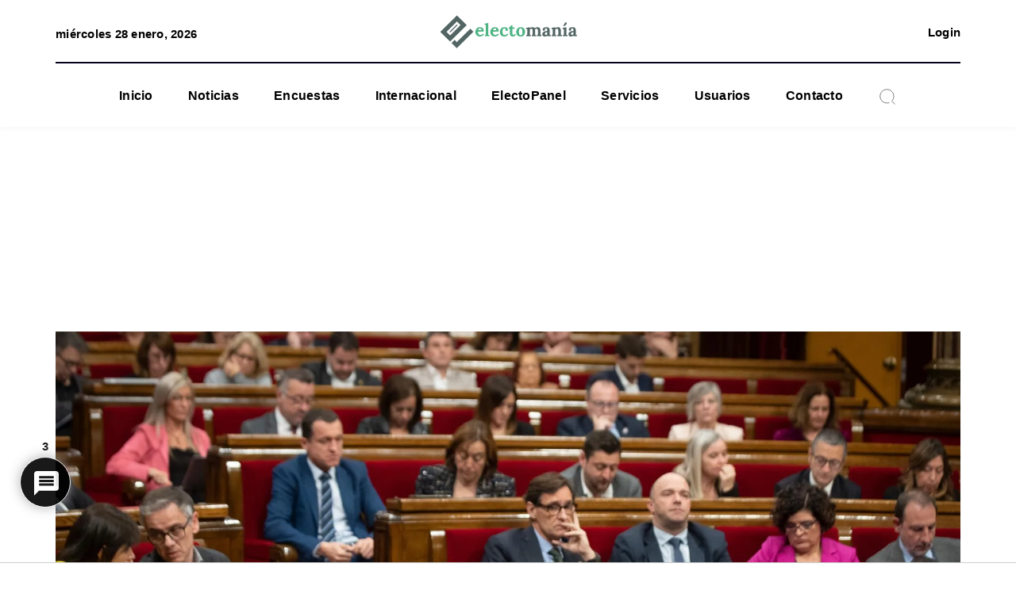

--- FILE ---
content_type: text/html; charset=UTF-8
request_url: https://electomania.es/presupuestos2en22/
body_size: 50530
content:
<!DOCTYPE html>
<html lang="es">
    <head><style>img.lazy{min-height:1px}</style><link href="https://electomania.es/wp-content/plugins/w3-total-cache/pub/js/lazyload.min.js" as="script">
        <meta http-equiv="X-UA-Compatible" content="IE=edge">
        <meta charset="utf-8">
        <meta name="viewport" content="width=device-width, initial-scale=1">
        <title>Acuerdo ERC Y PSC para los presupuestos - Electomanía</title><!-- fixed -->
        <!-- <link rel="preconnect" href="https://fonts.googleapis.com"> -->
        <link rel="preconnect" href="https://fonts.gstatic.com" crossorigin>
        <link rel="preload" href="https://fonts.googleapis.com/css2?family=Lora:wght@400;700&family=Roboto:wght@400;700&display=swap" as="stylesheet">
        <link rel="stylesheet" href="https://fonts.googleapis.com/css2?family=Lora:wght@400;700&family=Roboto:wght@400;700&display=swap">
        <script data-cfasync="false" data-no-defer="1" data-no-minify="1" data-no-optimize="1">var ewww_webp_supported=!1;function check_webp_feature(A,e){var w;e=void 0!==e?e:function(){},ewww_webp_supported?e(ewww_webp_supported):((w=new Image).onload=function(){ewww_webp_supported=0<w.width&&0<w.height,e&&e(ewww_webp_supported)},w.onerror=function(){e&&e(!1)},w.src="data:image/webp;base64,"+{alpha:"UklGRkoAAABXRUJQVlA4WAoAAAAQAAAAAAAAAAAAQUxQSAwAAAARBxAR/Q9ERP8DAABWUDggGAAAABQBAJ0BKgEAAQAAAP4AAA3AAP7mtQAAAA=="}[A])}check_webp_feature("alpha");</script><script data-cfasync="false" data-no-defer="1" data-no-minify="1" data-no-optimize="1">var Arrive=function(c,w){"use strict";if(c.MutationObserver&&"undefined"!=typeof HTMLElement){var r,a=0,u=(r=HTMLElement.prototype.matches||HTMLElement.prototype.webkitMatchesSelector||HTMLElement.prototype.mozMatchesSelector||HTMLElement.prototype.msMatchesSelector,{matchesSelector:function(e,t){return e instanceof HTMLElement&&r.call(e,t)},addMethod:function(e,t,r){var a=e[t];e[t]=function(){return r.length==arguments.length?r.apply(this,arguments):"function"==typeof a?a.apply(this,arguments):void 0}},callCallbacks:function(e,t){t&&t.options.onceOnly&&1==t.firedElems.length&&(e=[e[0]]);for(var r,a=0;r=e[a];a++)r&&r.callback&&r.callback.call(r.elem,r.elem);t&&t.options.onceOnly&&1==t.firedElems.length&&t.me.unbindEventWithSelectorAndCallback.call(t.target,t.selector,t.callback)},checkChildNodesRecursively:function(e,t,r,a){for(var i,n=0;i=e[n];n++)r(i,t,a)&&a.push({callback:t.callback,elem:i}),0<i.childNodes.length&&u.checkChildNodesRecursively(i.childNodes,t,r,a)},mergeArrays:function(e,t){var r,a={};for(r in e)e.hasOwnProperty(r)&&(a[r]=e[r]);for(r in t)t.hasOwnProperty(r)&&(a[r]=t[r]);return a},toElementsArray:function(e){return e=void 0!==e&&("number"!=typeof e.length||e===c)?[e]:e}}),e=(l.prototype.addEvent=function(e,t,r,a){a={target:e,selector:t,options:r,callback:a,firedElems:[]};return this._beforeAdding&&this._beforeAdding(a),this._eventsBucket.push(a),a},l.prototype.removeEvent=function(e){for(var t,r=this._eventsBucket.length-1;t=this._eventsBucket[r];r--)e(t)&&(this._beforeRemoving&&this._beforeRemoving(t),(t=this._eventsBucket.splice(r,1))&&t.length&&(t[0].callback=null))},l.prototype.beforeAdding=function(e){this._beforeAdding=e},l.prototype.beforeRemoving=function(e){this._beforeRemoving=e},l),t=function(i,n){var o=new e,l=this,s={fireOnAttributesModification:!1};return o.beforeAdding(function(t){var e=t.target;e!==c.document&&e!==c||(e=document.getElementsByTagName("html")[0]);var r=new MutationObserver(function(e){n.call(this,e,t)}),a=i(t.options);r.observe(e,a),t.observer=r,t.me=l}),o.beforeRemoving(function(e){e.observer.disconnect()}),this.bindEvent=function(e,t,r){t=u.mergeArrays(s,t);for(var a=u.toElementsArray(this),i=0;i<a.length;i++)o.addEvent(a[i],e,t,r)},this.unbindEvent=function(){var r=u.toElementsArray(this);o.removeEvent(function(e){for(var t=0;t<r.length;t++)if(this===w||e.target===r[t])return!0;return!1})},this.unbindEventWithSelectorOrCallback=function(r){var a=u.toElementsArray(this),i=r,e="function"==typeof r?function(e){for(var t=0;t<a.length;t++)if((this===w||e.target===a[t])&&e.callback===i)return!0;return!1}:function(e){for(var t=0;t<a.length;t++)if((this===w||e.target===a[t])&&e.selector===r)return!0;return!1};o.removeEvent(e)},this.unbindEventWithSelectorAndCallback=function(r,a){var i=u.toElementsArray(this);o.removeEvent(function(e){for(var t=0;t<i.length;t++)if((this===w||e.target===i[t])&&e.selector===r&&e.callback===a)return!0;return!1})},this},i=new function(){var s={fireOnAttributesModification:!1,onceOnly:!1,existing:!1};function n(e,t,r){return!(!u.matchesSelector(e,t.selector)||(e._id===w&&(e._id=a++),-1!=t.firedElems.indexOf(e._id)))&&(t.firedElems.push(e._id),!0)}var c=(i=new t(function(e){var t={attributes:!1,childList:!0,subtree:!0};return e.fireOnAttributesModification&&(t.attributes=!0),t},function(e,i){e.forEach(function(e){var t=e.addedNodes,r=e.target,a=[];null!==t&&0<t.length?u.checkChildNodesRecursively(t,i,n,a):"attributes"===e.type&&n(r,i)&&a.push({callback:i.callback,elem:r}),u.callCallbacks(a,i)})})).bindEvent;return i.bindEvent=function(e,t,r){t=void 0===r?(r=t,s):u.mergeArrays(s,t);var a=u.toElementsArray(this);if(t.existing){for(var i=[],n=0;n<a.length;n++)for(var o=a[n].querySelectorAll(e),l=0;l<o.length;l++)i.push({callback:r,elem:o[l]});if(t.onceOnly&&i.length)return r.call(i[0].elem,i[0].elem);setTimeout(u.callCallbacks,1,i)}c.call(this,e,t,r)},i},o=new function(){var a={};function i(e,t){return u.matchesSelector(e,t.selector)}var n=(o=new t(function(){return{childList:!0,subtree:!0}},function(e,r){e.forEach(function(e){var t=e.removedNodes,e=[];null!==t&&0<t.length&&u.checkChildNodesRecursively(t,r,i,e),u.callCallbacks(e,r)})})).bindEvent;return o.bindEvent=function(e,t,r){t=void 0===r?(r=t,a):u.mergeArrays(a,t),n.call(this,e,t,r)},o};d(HTMLElement.prototype),d(NodeList.prototype),d(HTMLCollection.prototype),d(HTMLDocument.prototype),d(Window.prototype);var n={};return s(i,n,"unbindAllArrive"),s(o,n,"unbindAllLeave"),n}function l(){this._eventsBucket=[],this._beforeAdding=null,this._beforeRemoving=null}function s(e,t,r){u.addMethod(t,r,e.unbindEvent),u.addMethod(t,r,e.unbindEventWithSelectorOrCallback),u.addMethod(t,r,e.unbindEventWithSelectorAndCallback)}function d(e){e.arrive=i.bindEvent,s(i,e,"unbindArrive"),e.leave=o.bindEvent,s(o,e,"unbindLeave")}}(window,void 0),ewww_webp_supported=!1;function check_webp_feature(e,t){var r;ewww_webp_supported?t(ewww_webp_supported):((r=new Image).onload=function(){ewww_webp_supported=0<r.width&&0<r.height,t(ewww_webp_supported)},r.onerror=function(){t(!1)},r.src="data:image/webp;base64,"+{alpha:"UklGRkoAAABXRUJQVlA4WAoAAAAQAAAAAAAAAAAAQUxQSAwAAAARBxAR/Q9ERP8DAABWUDggGAAAABQBAJ0BKgEAAQAAAP4AAA3AAP7mtQAAAA==",animation:"UklGRlIAAABXRUJQVlA4WAoAAAASAAAAAAAAAAAAQU5JTQYAAAD/////AABBTk1GJgAAAAAAAAAAAAAAAAAAAGQAAABWUDhMDQAAAC8AAAAQBxAREYiI/gcA"}[e])}function ewwwLoadImages(e){if(e){for(var t=document.querySelectorAll(".batch-image img, .image-wrapper a, .ngg-pro-masonry-item a, .ngg-galleria-offscreen-seo-wrapper a"),r=0,a=t.length;r<a;r++)ewwwAttr(t[r],"data-src",t[r].getAttribute("data-webp")),ewwwAttr(t[r],"data-thumbnail",t[r].getAttribute("data-webp-thumbnail"));for(var i=document.querySelectorAll("div.woocommerce-product-gallery__image"),r=0,a=i.length;r<a;r++)ewwwAttr(i[r],"data-thumb",i[r].getAttribute("data-webp-thumb"))}for(var n=document.querySelectorAll("video"),r=0,a=n.length;r<a;r++)ewwwAttr(n[r],"poster",e?n[r].getAttribute("data-poster-webp"):n[r].getAttribute("data-poster-image"));for(var o,l=document.querySelectorAll("img.ewww_webp_lazy_load"),r=0,a=l.length;r<a;r++)e&&(ewwwAttr(l[r],"data-lazy-srcset",l[r].getAttribute("data-lazy-srcset-webp")),ewwwAttr(l[r],"data-srcset",l[r].getAttribute("data-srcset-webp")),ewwwAttr(l[r],"data-lazy-src",l[r].getAttribute("data-lazy-src-webp")),ewwwAttr(l[r],"data-src",l[r].getAttribute("data-src-webp")),ewwwAttr(l[r],"data-orig-file",l[r].getAttribute("data-webp-orig-file")),ewwwAttr(l[r],"data-medium-file",l[r].getAttribute("data-webp-medium-file")),ewwwAttr(l[r],"data-large-file",l[r].getAttribute("data-webp-large-file")),null!=(o=l[r].getAttribute("srcset"))&&!1!==o&&o.includes("R0lGOD")&&ewwwAttr(l[r],"src",l[r].getAttribute("data-lazy-src-webp"))),l[r].className=l[r].className.replace(/\bewww_webp_lazy_load\b/,"");for(var s=document.querySelectorAll(".ewww_webp"),r=0,a=s.length;r<a;r++)e?(ewwwAttr(s[r],"srcset",s[r].getAttribute("data-srcset-webp")),ewwwAttr(s[r],"src",s[r].getAttribute("data-src-webp")),ewwwAttr(s[r],"data-orig-file",s[r].getAttribute("data-webp-orig-file")),ewwwAttr(s[r],"data-medium-file",s[r].getAttribute("data-webp-medium-file")),ewwwAttr(s[r],"data-large-file",s[r].getAttribute("data-webp-large-file")),ewwwAttr(s[r],"data-large_image",s[r].getAttribute("data-webp-large_image")),ewwwAttr(s[r],"data-src",s[r].getAttribute("data-webp-src"))):(ewwwAttr(s[r],"srcset",s[r].getAttribute("data-srcset-img")),ewwwAttr(s[r],"src",s[r].getAttribute("data-src-img"))),s[r].className=s[r].className.replace(/\bewww_webp\b/,"ewww_webp_loaded");window.jQuery&&jQuery.fn.isotope&&jQuery.fn.imagesLoaded&&(jQuery(".fusion-posts-container-infinite").imagesLoaded(function(){jQuery(".fusion-posts-container-infinite").hasClass("isotope")&&jQuery(".fusion-posts-container-infinite").isotope()}),jQuery(".fusion-portfolio:not(.fusion-recent-works) .fusion-portfolio-wrapper").imagesLoaded(function(){jQuery(".fusion-portfolio:not(.fusion-recent-works) .fusion-portfolio-wrapper").isotope()}))}function ewwwWebPInit(e){ewwwLoadImages(e),ewwwNggLoadGalleries(e),document.arrive(".ewww_webp",function(){ewwwLoadImages(e)}),document.arrive(".ewww_webp_lazy_load",function(){ewwwLoadImages(e)}),document.arrive("videos",function(){ewwwLoadImages(e)}),"loading"==document.readyState?document.addEventListener("DOMContentLoaded",ewwwJSONParserInit):("undefined"!=typeof galleries&&ewwwNggParseGalleries(e),ewwwWooParseVariations(e))}function ewwwAttr(e,t,r){null!=r&&!1!==r&&e.setAttribute(t,r)}function ewwwJSONParserInit(){"undefined"!=typeof galleries&&check_webp_feature("alpha",ewwwNggParseGalleries),check_webp_feature("alpha",ewwwWooParseVariations)}function ewwwWooParseVariations(e){if(e)for(var t=document.querySelectorAll("form.variations_form"),r=0,a=t.length;r<a;r++){var i=t[r].getAttribute("data-product_variations"),n=!1;try{for(var o in i=JSON.parse(i))void 0!==i[o]&&void 0!==i[o].image&&(void 0!==i[o].image.src_webp&&(i[o].image.src=i[o].image.src_webp,n=!0),void 0!==i[o].image.srcset_webp&&(i[o].image.srcset=i[o].image.srcset_webp,n=!0),void 0!==i[o].image.full_src_webp&&(i[o].image.full_src=i[o].image.full_src_webp,n=!0),void 0!==i[o].image.gallery_thumbnail_src_webp&&(i[o].image.gallery_thumbnail_src=i[o].image.gallery_thumbnail_src_webp,n=!0),void 0!==i[o].image.thumb_src_webp&&(i[o].image.thumb_src=i[o].image.thumb_src_webp,n=!0));n&&ewwwAttr(t[r],"data-product_variations",JSON.stringify(i))}catch(e){}}}function ewwwNggParseGalleries(e){if(e)for(var t in galleries){var r=galleries[t];galleries[t].images_list=ewwwNggParseImageList(r.images_list)}}function ewwwNggLoadGalleries(e){e&&document.addEventListener("ngg.galleria.themeadded",function(e,t){window.ngg_galleria._create_backup=window.ngg_galleria.create,window.ngg_galleria.create=function(e,t){var r=$(e).data("id");return galleries["gallery_"+r].images_list=ewwwNggParseImageList(galleries["gallery_"+r].images_list),window.ngg_galleria._create_backup(e,t)}})}function ewwwNggParseImageList(e){for(var t in e){var r=e[t];if(void 0!==r["image-webp"]&&(e[t].image=r["image-webp"],delete e[t]["image-webp"]),void 0!==r["thumb-webp"]&&(e[t].thumb=r["thumb-webp"],delete e[t]["thumb-webp"]),void 0!==r.full_image_webp&&(e[t].full_image=r.full_image_webp,delete e[t].full_image_webp),void 0!==r.srcsets)for(var a in r.srcsets)nggSrcset=r.srcsets[a],void 0!==r.srcsets[a+"-webp"]&&(e[t].srcsets[a]=r.srcsets[a+"-webp"],delete e[t].srcsets[a+"-webp"]);if(void 0!==r.full_srcsets)for(var i in r.full_srcsets)nggFSrcset=r.full_srcsets[i],void 0!==r.full_srcsets[i+"-webp"]&&(e[t].full_srcsets[i]=r.full_srcsets[i+"-webp"],delete e[t].full_srcsets[i+"-webp"])}return e}check_webp_feature("alpha",ewwwWebPInit);</script>	<script type="text/javascript">function theChampLoadEvent(e){var t=window.onload;if(typeof window.onload!="function"){window.onload=e}else{window.onload=function(){t();e()}}}</script>
		<script type="text/javascript">var theChampDefaultLang = 'es_ES', theChampCloseIconPath = 'https://electomania.es/wp-content/plugins/super-socializer/images/close.png';</script>
		<script>var theChampSiteUrl = 'https://electomania.es', theChampVerified = 0, theChampEmailPopup = 0, heateorSsMoreSharePopupSearchText = 'Search';</script>
			<script>var theChampLoadingImgPath = 'https://electomania.es/wp-content/plugins/super-socializer/images/ajax_loader.gif'; var theChampAjaxUrl = 'https://electomania.es/wp-admin/admin-ajax.php'; var theChampRedirectionUrl = 'https://electomania.es/cuenta/'; var theChampRegRedirectionUrl = 'https://electomania.es/cuenta/'; </script>
				<script> var theChampFBKey = '954447964593992', theChampSameTabLogin = '0', theChampVerified = 0; var theChampAjaxUrl = 'https://electomania.es/wp-admin/admin-ajax.php'; var theChampPopupTitle = ''; var theChampEmailPopup = 0; var theChampEmailAjaxUrl = 'https://electomania.es/wp-admin/admin-ajax.php'; var theChampEmailPopupTitle = ''; var theChampEmailPopupErrorMsg = ''; var theChampEmailPopupUniqueId = ''; var theChampEmailPopupVerifyMessage = ''; var theChampSteamAuthUrl = ""; var theChampCurrentPageUrl = 'https%3A%2F%2Felectomania.es%2Fpresupuestos2en22%2F';  var heateorMSEnabled = 0, theChampTwitterAuthUrl = theChampSiteUrl + "?SuperSocializerAuth=Twitter&super_socializer_redirect_to=" + theChampCurrentPageUrl, theChampLineAuthUrl = theChampSiteUrl + "?SuperSocializerAuth=Line&super_socializer_redirect_to=" + theChampCurrentPageUrl, theChampLiveAuthUrl = theChampSiteUrl + "?SuperSocializerAuth=Live&super_socializer_redirect_to=" + theChampCurrentPageUrl, theChampFacebookAuthUrl = theChampSiteUrl + "?SuperSocializerAuth=Facebook&super_socializer_redirect_to=" + theChampCurrentPageUrl, theChampYahooAuthUrl = theChampSiteUrl + "?SuperSocializerAuth=Yahoo&super_socializer_redirect_to=" + theChampCurrentPageUrl, theChampGoogleAuthUrl = theChampSiteUrl + "?SuperSocializerAuth=Google&super_socializer_redirect_to=" + theChampCurrentPageUrl, theChampYoutubeAuthUrl = theChampSiteUrl + "?SuperSocializerAuth=Youtube&super_socializer_redirect_to=" + theChampCurrentPageUrl, theChampVkontakteAuthUrl = theChampSiteUrl + "?SuperSocializerAuth=Vkontakte&super_socializer_redirect_to=" + theChampCurrentPageUrl, theChampLinkedinAuthUrl = theChampSiteUrl + "?SuperSocializerAuth=Linkedin&super_socializer_redirect_to=" + theChampCurrentPageUrl, theChampInstagramAuthUrl = theChampSiteUrl + "?SuperSocializerAuth=Instagram&super_socializer_redirect_to=" + theChampCurrentPageUrl, theChampWordpressAuthUrl = theChampSiteUrl + "?SuperSocializerAuth=Wordpress&super_socializer_redirect_to=" + theChampCurrentPageUrl, theChampDribbbleAuthUrl = theChampSiteUrl + "?SuperSocializerAuth=Dribbble&super_socializer_redirect_to=" + theChampCurrentPageUrl, theChampGithubAuthUrl = theChampSiteUrl + "?SuperSocializerAuth=Github&super_socializer_redirect_to=" + theChampCurrentPageUrl, theChampSpotifyAuthUrl = theChampSiteUrl + "?SuperSocializerAuth=Spotify&super_socializer_redirect_to=" + theChampCurrentPageUrl, theChampKakaoAuthUrl = theChampSiteUrl + "?SuperSocializerAuth=Kakao&super_socializer_redirect_to=" + theChampCurrentPageUrl, theChampTwitchAuthUrl = theChampSiteUrl + "?SuperSocializerAuth=Twitch&super_socializer_redirect_to=" + theChampCurrentPageUrl, theChampRedditAuthUrl = theChampSiteUrl + "?SuperSocializerAuth=Reddit&super_socializer_redirect_to=" + theChampCurrentPageUrl, theChampDisqusAuthUrl = theChampSiteUrl + "?SuperSocializerAuth=Disqus&super_socializer_redirect_to=" + theChampCurrentPageUrl, theChampDropboxAuthUrl = theChampSiteUrl + "?SuperSocializerAuth=Dropbox&super_socializer_redirect_to=" + theChampCurrentPageUrl, theChampFoursquareAuthUrl = theChampSiteUrl + "?SuperSocializerAuth=Foursquare&super_socializer_redirect_to=" + theChampCurrentPageUrl, theChampAmazonAuthUrl = theChampSiteUrl + "?SuperSocializerAuth=Amazon&super_socializer_redirect_to=" + theChampCurrentPageUrl, theChampStackoverflowAuthUrl = theChampSiteUrl + "?SuperSocializerAuth=Stackoverflow&super_socializer_redirect_to=" + theChampCurrentPageUrl, theChampDiscordAuthUrl = theChampSiteUrl + "?SuperSocializerAuth=Discord&super_socializer_redirect_to=" + theChampCurrentPageUrl, theChampMailruAuthUrl = theChampSiteUrl + "?SuperSocializerAuth=Mailru&super_socializer_redirect_to=" + theChampCurrentPageUrl, theChampYandexAuthUrl = theChampSiteUrl + "?SuperSocializerAuth=Yandex&super_socializer_redirect_to=" + theChampCurrentPageUrl; theChampOdnoklassnikiAuthUrl = theChampSiteUrl + "?SuperSocializerAuth=Odnoklassniki&super_socializer_redirect_to=" + theChampCurrentPageUrl;</script>
				<script> var theChampSharingAjaxUrl = 'https://electomania.es/wp-admin/admin-ajax.php', heateorSsFbMessengerAPI = 'https://www.facebook.com/dialog/send?app_id=954447964593992&display=popup&link=%encoded_post_url%&redirect_uri=%encoded_post_url%',heateorSsWhatsappShareAPI = 'web', heateorSsUrlCountFetched = [], heateorSsSharesText = 'Shares', heateorSsShareText = 'Share', theChampPluginIconPath = 'https://electomania.es/wp-content/plugins/super-socializer/images/logo.png', theChampSaveSharesLocally = 0, theChampHorizontalSharingCountEnable = 0, theChampVerticalSharingCountEnable = 0, theChampSharingOffset = -10, theChampCounterOffset = -10, theChampMobileStickySharingEnabled = 0, heateorSsCopyLinkMessage = "Link copied.";
		var heateorSsVerticalSharingShortUrl = "https://electomania.es/presupuestos2en22/";		</script>
			<style type="text/css">
						.the_champ_button_instagram span.the_champ_svg,a.the_champ_instagram span.the_champ_svg{background:radial-gradient(circle at 30% 107%,#fdf497 0,#fdf497 5%,#fd5949 45%,#d6249f 60%,#285aeb 90%)}
					.the_champ_horizontal_sharing .the_champ_svg,.heateor_ss_standard_follow_icons_container .the_champ_svg{
					color: #fff;
				border-width: 0px;
		border-style: solid;
		border-color: transparent;
	}
		.the_champ_horizontal_sharing .theChampTCBackground{
		color:#666;
	}
		.the_champ_horizontal_sharing span.the_champ_svg:hover,.heateor_ss_standard_follow_icons_container span.the_champ_svg:hover{
				border-color: transparent;
	}
		.the_champ_vertical_sharing span.the_champ_svg,.heateor_ss_floating_follow_icons_container span.the_champ_svg{
					color: #fff;
				border-width: 0px;
		border-style: solid;
		border-color: transparent;
	}
		.the_champ_vertical_sharing .theChampTCBackground{
		color:#666;
	}
		.the_champ_vertical_sharing span.the_champ_svg:hover,.heateor_ss_floating_follow_icons_container span.the_champ_svg:hover{
						border-color: transparent;
		}
	@media screen and (max-width:783px){.the_champ_vertical_sharing{display:none!important}}div.the_champ_social_login_title,div.the_champ_login_container{text-align:center}ul.the_champ_login_ul{width:100%;text-align:center;}div.the_champ_login_container ul.the_champ_login_ul li{float:none!important;display:inline-block;}</style>
	
<!-- The SEO Framework por Sybre Waaijer -->
<meta name="robots" content="max-snippet:-1,max-image-preview:large,max-video-preview:-1" />
<link rel="canonical" href="https://electomania.es/presupuestos2en22/" />
<meta name="description" content="El Govern ha cerrado un primer “acuerdo” presupuestario con el PSC por valor de 5.386 millones de euros en el marco de la negociación para las cuentas" />
<meta property="og:type" content="article" />
<meta property="og:locale" content="es_ES" />
<meta property="og:site_name" content="Electomanía" />
<meta property="og:title" content="Acuerdo ERC Y PSC para los presupuestos" />
<meta property="og:description" content="El Govern ha cerrado un primer “acuerdo” presupuestario con el PSC por valor de 5.386 millones de euros en el marco de la negociación para las cuentas" />
<meta property="og:url" content="https://electomania.es/presupuestos2en22/" />
<meta property="og:image" content="https://electomania.es/wp-content/uploads/2023/01/cataluna.jpeg" />
<meta property="og:image:width" content="1920" />
<meta property="og:image:height" content="1280" />
<meta property="article:published_time" content="2023-01-02T18:58:02+00:00" />
<meta property="article:modified_time" content="2023-01-03T10:52:07+00:00" />
<meta property="article:publisher" content="https://www.facebook.com/electomaniaes" />
<meta name="twitter:card" content="summary_large_image" />
<meta name="twitter:site" content="@electo_mania" />
<meta name="twitter:title" content="Acuerdo ERC Y PSC para los presupuestos" />
<meta name="twitter:description" content="El Govern ha cerrado un primer “acuerdo” presupuestario con el PSC por valor de 5.386 millones de euros en el marco de la negociación para las cuentas" />
<meta name="twitter:image" content="https://electomania.es/wp-content/uploads/2023/01/cataluna.jpeg" />
<script type="application/ld+json">{"@context":"https://schema.org","@graph":[{"@type":"WebSite","@id":"https://electomania.es/#/schema/WebSite","url":"https://electomania.es/","name":"Electomanía","description":"Electomanía","inLanguage":"es","potentialAction":{"@type":"SearchAction","target":{"@type":"EntryPoint","urlTemplate":"https://electomania.es/search/{search_term_string}/"},"query-input":"required name=search_term_string"},"publisher":{"@type":"Organization","@id":"https://electomania.es/#/schema/Organization","name":"Electomanía","url":"https://electomania.es/","logo":{"@type":"ImageObject","url":"https://electomania.es/wp-content/uploads/2023/12/cropped-ELECTOMANIA-LOGO-NUEVO.png","contentUrl":"https://electomania.es/wp-content/uploads/2023/12/cropped-ELECTOMANIA-LOGO-NUEVO.png","width":512,"height":512,"contentSize":"69771"}}},{"@type":"WebPage","@id":"https://electomania.es/presupuestos2en22/","url":"https://electomania.es/presupuestos2en22/","name":"Acuerdo ERC Y PSC para los presupuestos - Electomanía","description":"El Govern ha cerrado un primer “acuerdo” presupuestario con el PSC por valor de 5.386 millones de euros en el marco de la negociación para las cuentas","inLanguage":"es","isPartOf":{"@id":"https://electomania.es/#/schema/WebSite"},"breadcrumb":{"@type":"BreadcrumbList","@id":"https://electomania.es/#/schema/BreadcrumbList","itemListElement":[{"@type":"ListItem","position":1,"item":"https://electomania.es/","name":"Electomanía"},{"@type":"ListItem","position":2,"item":"https://electomania.es/category/news/","name":"Categoría: Noticias"},{"@type":"ListItem","position":3,"item":"https://electomania.es/category/news/actualidad/","name":"Categoría: Actualidad"},{"@type":"ListItem","position":4,"name":"Acuerdo ERC Y PSC para los presupuestos"}]},"potentialAction":{"@type":"ReadAction","target":"https://electomania.es/presupuestos2en22/"},"datePublished":"2023-01-02T18:58:02+00:00","dateModified":"2023-01-03T10:52:07+00:00","author":{"@type":"Person","@id":"https://electomania.es/#/schema/Person/7699b7eafdd8dc4501c0e672a646857a","name":"electomania"}}]}</script>
<!-- / The SEO Framework por Sybre Waaijer | 15.49ms meta | 0.25ms boot -->

<link rel="alternate" type="application/rss+xml" title="EM &raquo; Comentario El Govern desvela un primer &#8220;acuerdo&#8221; presupuestario con el PSC por 5.386 millones del feed" href="https://electomania.es/presupuestos2en22/feed/" />
<link rel="alternate" title="oEmbed (JSON)" type="application/json+oembed" href="https://electomania.es/wp-json/oembed/1.0/embed?url=https%3A%2F%2Felectomania.es%2Fpresupuestos2en22%2F" />
<link rel="alternate" title="oEmbed (XML)" type="text/xml+oembed" href="https://electomania.es/wp-json/oembed/1.0/embed?url=https%3A%2F%2Felectomania.es%2Fpresupuestos2en22%2F&#038;format=xml" />
		<style>
			.lazyload,
			.lazyloading {
				max-width: 100%;
			}
		</style>
				<!-- This site uses the Google Analytics by MonsterInsights plugin v9.11.1 - Using Analytics tracking - https://www.monsterinsights.com/ -->
							<script src="//www.googletagmanager.com/gtag/js?id=G-PC49EWEW5T"  data-cfasync="false" data-wpfc-render="false" type="text/javascript" async></script>
			<script data-cfasync="false" data-wpfc-render="false" type="text/javascript">
				var mi_version = '9.11.1';
				var mi_track_user = true;
				var mi_no_track_reason = '';
								var MonsterInsightsDefaultLocations = {"page_location":"https:\/\/electomania.es\/presupuestos2en22\/"};
								if ( typeof MonsterInsightsPrivacyGuardFilter === 'function' ) {
					var MonsterInsightsLocations = (typeof MonsterInsightsExcludeQuery === 'object') ? MonsterInsightsPrivacyGuardFilter( MonsterInsightsExcludeQuery ) : MonsterInsightsPrivacyGuardFilter( MonsterInsightsDefaultLocations );
				} else {
					var MonsterInsightsLocations = (typeof MonsterInsightsExcludeQuery === 'object') ? MonsterInsightsExcludeQuery : MonsterInsightsDefaultLocations;
				}

								var disableStrs = [
										'ga-disable-G-PC49EWEW5T',
									];

				/* Function to detect opted out users */
				function __gtagTrackerIsOptedOut() {
					for (var index = 0; index < disableStrs.length; index++) {
						if (document.cookie.indexOf(disableStrs[index] + '=true') > -1) {
							return true;
						}
					}

					return false;
				}

				/* Disable tracking if the opt-out cookie exists. */
				if (__gtagTrackerIsOptedOut()) {
					for (var index = 0; index < disableStrs.length; index++) {
						window[disableStrs[index]] = true;
					}
				}

				/* Opt-out function */
				function __gtagTrackerOptout() {
					for (var index = 0; index < disableStrs.length; index++) {
						document.cookie = disableStrs[index] + '=true; expires=Thu, 31 Dec 2099 23:59:59 UTC; path=/';
						window[disableStrs[index]] = true;
					}
				}

				if ('undefined' === typeof gaOptout) {
					function gaOptout() {
						__gtagTrackerOptout();
					}
				}
								window.dataLayer = window.dataLayer || [];

				window.MonsterInsightsDualTracker = {
					helpers: {},
					trackers: {},
				};
				if (mi_track_user) {
					function __gtagDataLayer() {
						dataLayer.push(arguments);
					}

					function __gtagTracker(type, name, parameters) {
						if (!parameters) {
							parameters = {};
						}

						if (parameters.send_to) {
							__gtagDataLayer.apply(null, arguments);
							return;
						}

						if (type === 'event') {
														parameters.send_to = monsterinsights_frontend.v4_id;
							var hookName = name;
							if (typeof parameters['event_category'] !== 'undefined') {
								hookName = parameters['event_category'] + ':' + name;
							}

							if (typeof MonsterInsightsDualTracker.trackers[hookName] !== 'undefined') {
								MonsterInsightsDualTracker.trackers[hookName](parameters);
							} else {
								__gtagDataLayer('event', name, parameters);
							}
							
						} else {
							__gtagDataLayer.apply(null, arguments);
						}
					}

					__gtagTracker('js', new Date());
					__gtagTracker('set', {
						'developer_id.dZGIzZG': true,
											});
					if ( MonsterInsightsLocations.page_location ) {
						__gtagTracker('set', MonsterInsightsLocations);
					}
										__gtagTracker('config', 'G-PC49EWEW5T', {"forceSSL":"true","link_attribution":"true"} );
										window.gtag = __gtagTracker;										(function () {
						/* https://developers.google.com/analytics/devguides/collection/analyticsjs/ */
						/* ga and __gaTracker compatibility shim. */
						var noopfn = function () {
							return null;
						};
						var newtracker = function () {
							return new Tracker();
						};
						var Tracker = function () {
							return null;
						};
						var p = Tracker.prototype;
						p.get = noopfn;
						p.set = noopfn;
						p.send = function () {
							var args = Array.prototype.slice.call(arguments);
							args.unshift('send');
							__gaTracker.apply(null, args);
						};
						var __gaTracker = function () {
							var len = arguments.length;
							if (len === 0) {
								return;
							}
							var f = arguments[len - 1];
							if (typeof f !== 'object' || f === null || typeof f.hitCallback !== 'function') {
								if ('send' === arguments[0]) {
									var hitConverted, hitObject = false, action;
									if ('event' === arguments[1]) {
										if ('undefined' !== typeof arguments[3]) {
											hitObject = {
												'eventAction': arguments[3],
												'eventCategory': arguments[2],
												'eventLabel': arguments[4],
												'value': arguments[5] ? arguments[5] : 1,
											}
										}
									}
									if ('pageview' === arguments[1]) {
										if ('undefined' !== typeof arguments[2]) {
											hitObject = {
												'eventAction': 'page_view',
												'page_path': arguments[2],
											}
										}
									}
									if (typeof arguments[2] === 'object') {
										hitObject = arguments[2];
									}
									if (typeof arguments[5] === 'object') {
										Object.assign(hitObject, arguments[5]);
									}
									if ('undefined' !== typeof arguments[1].hitType) {
										hitObject = arguments[1];
										if ('pageview' === hitObject.hitType) {
											hitObject.eventAction = 'page_view';
										}
									}
									if (hitObject) {
										action = 'timing' === arguments[1].hitType ? 'timing_complete' : hitObject.eventAction;
										hitConverted = mapArgs(hitObject);
										__gtagTracker('event', action, hitConverted);
									}
								}
								return;
							}

							function mapArgs(args) {
								var arg, hit = {};
								var gaMap = {
									'eventCategory': 'event_category',
									'eventAction': 'event_action',
									'eventLabel': 'event_label',
									'eventValue': 'event_value',
									'nonInteraction': 'non_interaction',
									'timingCategory': 'event_category',
									'timingVar': 'name',
									'timingValue': 'value',
									'timingLabel': 'event_label',
									'page': 'page_path',
									'location': 'page_location',
									'title': 'page_title',
									'referrer' : 'page_referrer',
								};
								for (arg in args) {
																		if (!(!args.hasOwnProperty(arg) || !gaMap.hasOwnProperty(arg))) {
										hit[gaMap[arg]] = args[arg];
									} else {
										hit[arg] = args[arg];
									}
								}
								return hit;
							}

							try {
								f.hitCallback();
							} catch (ex) {
							}
						};
						__gaTracker.create = newtracker;
						__gaTracker.getByName = newtracker;
						__gaTracker.getAll = function () {
							return [];
						};
						__gaTracker.remove = noopfn;
						__gaTracker.loaded = true;
						window['__gaTracker'] = __gaTracker;
					})();
									} else {
										console.log("");
					(function () {
						function __gtagTracker() {
							return null;
						}

						window['__gtagTracker'] = __gtagTracker;
						window['gtag'] = __gtagTracker;
					})();
									}
			</script>
							<!-- / Google Analytics by MonsterInsights -->
		<style id='wp-img-auto-sizes-contain-inline-css' type='text/css'>
img:is([sizes=auto i],[sizes^="auto," i]){contain-intrinsic-size:3000px 1500px}
/*# sourceURL=wp-img-auto-sizes-contain-inline-css */
</style>
<link rel='stylesheet' id='wp-block-library-css' href='https://electomania.es/wp-content/plugins/gutenberg/build/styles/block-library/style.min.css?ver=22.4.2' type='text/css' media='all' />
<style id='global-styles-inline-css' type='text/css'>
:root{--wp--preset--aspect-ratio--square: 1;--wp--preset--aspect-ratio--4-3: 4/3;--wp--preset--aspect-ratio--3-4: 3/4;--wp--preset--aspect-ratio--3-2: 3/2;--wp--preset--aspect-ratio--2-3: 2/3;--wp--preset--aspect-ratio--16-9: 16/9;--wp--preset--aspect-ratio--9-16: 9/16;--wp--preset--color--black: #000000;--wp--preset--color--cyan-bluish-gray: #abb8c3;--wp--preset--color--white: #ffffff;--wp--preset--color--pale-pink: #f78da7;--wp--preset--color--vivid-red: #cf2e2e;--wp--preset--color--luminous-vivid-orange: #ff6900;--wp--preset--color--luminous-vivid-amber: #fcb900;--wp--preset--color--light-green-cyan: #7bdcb5;--wp--preset--color--vivid-green-cyan: #00d084;--wp--preset--color--pale-cyan-blue: #8ed1fc;--wp--preset--color--vivid-cyan-blue: #0693e3;--wp--preset--color--vivid-purple: #9b51e0;--wp--preset--gradient--vivid-cyan-blue-to-vivid-purple: linear-gradient(135deg,rgb(6,147,227) 0%,rgb(155,81,224) 100%);--wp--preset--gradient--light-green-cyan-to-vivid-green-cyan: linear-gradient(135deg,rgb(122,220,180) 0%,rgb(0,208,130) 100%);--wp--preset--gradient--luminous-vivid-amber-to-luminous-vivid-orange: linear-gradient(135deg,rgb(252,185,0) 0%,rgb(255,105,0) 100%);--wp--preset--gradient--luminous-vivid-orange-to-vivid-red: linear-gradient(135deg,rgb(255,105,0) 0%,rgb(207,46,46) 100%);--wp--preset--gradient--very-light-gray-to-cyan-bluish-gray: linear-gradient(135deg,rgb(238,238,238) 0%,rgb(169,184,195) 100%);--wp--preset--gradient--cool-to-warm-spectrum: linear-gradient(135deg,rgb(74,234,220) 0%,rgb(151,120,209) 20%,rgb(207,42,186) 40%,rgb(238,44,130) 60%,rgb(251,105,98) 80%,rgb(254,248,76) 100%);--wp--preset--gradient--blush-light-purple: linear-gradient(135deg,rgb(255,206,236) 0%,rgb(152,150,240) 100%);--wp--preset--gradient--blush-bordeaux: linear-gradient(135deg,rgb(254,205,165) 0%,rgb(254,45,45) 50%,rgb(107,0,62) 100%);--wp--preset--gradient--luminous-dusk: linear-gradient(135deg,rgb(255,203,112) 0%,rgb(199,81,192) 50%,rgb(65,88,208) 100%);--wp--preset--gradient--pale-ocean: linear-gradient(135deg,rgb(255,245,203) 0%,rgb(182,227,212) 50%,rgb(51,167,181) 100%);--wp--preset--gradient--electric-grass: linear-gradient(135deg,rgb(202,248,128) 0%,rgb(113,206,126) 100%);--wp--preset--gradient--midnight: linear-gradient(135deg,rgb(2,3,129) 0%,rgb(40,116,252) 100%);--wp--preset--font-size--small: 13px;--wp--preset--font-size--medium: 20px;--wp--preset--font-size--large: 36px;--wp--preset--font-size--x-large: 42px;--wp--preset--spacing--20: 0.44rem;--wp--preset--spacing--30: 0.67rem;--wp--preset--spacing--40: 1rem;--wp--preset--spacing--50: 1.5rem;--wp--preset--spacing--60: 2.25rem;--wp--preset--spacing--70: 3.38rem;--wp--preset--spacing--80: 5.06rem;--wp--preset--shadow--natural: 6px 6px 9px rgba(0, 0, 0, 0.2);--wp--preset--shadow--deep: 12px 12px 50px rgba(0, 0, 0, 0.4);--wp--preset--shadow--sharp: 6px 6px 0px rgba(0, 0, 0, 0.2);--wp--preset--shadow--outlined: 6px 6px 0px -3px rgb(255, 255, 255), 6px 6px rgb(0, 0, 0);--wp--preset--shadow--crisp: 6px 6px 0px rgb(0, 0, 0);}:where(body) { margin: 0; }:where(.is-layout-flex){gap: 0.5em;}:where(.is-layout-grid){gap: 0.5em;}body .is-layout-flex{display: flex;}.is-layout-flex{flex-wrap: wrap;align-items: center;}.is-layout-flex > :is(*, div){margin: 0;}body .is-layout-grid{display: grid;}.is-layout-grid > :is(*, div){margin: 0;}body{padding-top: 0px;padding-right: 0px;padding-bottom: 0px;padding-left: 0px;}:root :where(.wp-element-button, .wp-block-button__link){background-color: #32373c;border-width: 0;color: #fff;font-family: inherit;font-size: inherit;font-style: inherit;font-weight: inherit;letter-spacing: inherit;line-height: inherit;padding-top: calc(0.667em + 2px);padding-right: calc(1.333em + 2px);padding-bottom: calc(0.667em + 2px);padding-left: calc(1.333em + 2px);text-decoration: none;text-transform: inherit;}.has-black-color{color: var(--wp--preset--color--black) !important;}.has-cyan-bluish-gray-color{color: var(--wp--preset--color--cyan-bluish-gray) !important;}.has-white-color{color: var(--wp--preset--color--white) !important;}.has-pale-pink-color{color: var(--wp--preset--color--pale-pink) !important;}.has-vivid-red-color{color: var(--wp--preset--color--vivid-red) !important;}.has-luminous-vivid-orange-color{color: var(--wp--preset--color--luminous-vivid-orange) !important;}.has-luminous-vivid-amber-color{color: var(--wp--preset--color--luminous-vivid-amber) !important;}.has-light-green-cyan-color{color: var(--wp--preset--color--light-green-cyan) !important;}.has-vivid-green-cyan-color{color: var(--wp--preset--color--vivid-green-cyan) !important;}.has-pale-cyan-blue-color{color: var(--wp--preset--color--pale-cyan-blue) !important;}.has-vivid-cyan-blue-color{color: var(--wp--preset--color--vivid-cyan-blue) !important;}.has-vivid-purple-color{color: var(--wp--preset--color--vivid-purple) !important;}.has-black-background-color{background-color: var(--wp--preset--color--black) !important;}.has-cyan-bluish-gray-background-color{background-color: var(--wp--preset--color--cyan-bluish-gray) !important;}.has-white-background-color{background-color: var(--wp--preset--color--white) !important;}.has-pale-pink-background-color{background-color: var(--wp--preset--color--pale-pink) !important;}.has-vivid-red-background-color{background-color: var(--wp--preset--color--vivid-red) !important;}.has-luminous-vivid-orange-background-color{background-color: var(--wp--preset--color--luminous-vivid-orange) !important;}.has-luminous-vivid-amber-background-color{background-color: var(--wp--preset--color--luminous-vivid-amber) !important;}.has-light-green-cyan-background-color{background-color: var(--wp--preset--color--light-green-cyan) !important;}.has-vivid-green-cyan-background-color{background-color: var(--wp--preset--color--vivid-green-cyan) !important;}.has-pale-cyan-blue-background-color{background-color: var(--wp--preset--color--pale-cyan-blue) !important;}.has-vivid-cyan-blue-background-color{background-color: var(--wp--preset--color--vivid-cyan-blue) !important;}.has-vivid-purple-background-color{background-color: var(--wp--preset--color--vivid-purple) !important;}.has-black-border-color{border-color: var(--wp--preset--color--black) !important;}.has-cyan-bluish-gray-border-color{border-color: var(--wp--preset--color--cyan-bluish-gray) !important;}.has-white-border-color{border-color: var(--wp--preset--color--white) !important;}.has-pale-pink-border-color{border-color: var(--wp--preset--color--pale-pink) !important;}.has-vivid-red-border-color{border-color: var(--wp--preset--color--vivid-red) !important;}.has-luminous-vivid-orange-border-color{border-color: var(--wp--preset--color--luminous-vivid-orange) !important;}.has-luminous-vivid-amber-border-color{border-color: var(--wp--preset--color--luminous-vivid-amber) !important;}.has-light-green-cyan-border-color{border-color: var(--wp--preset--color--light-green-cyan) !important;}.has-vivid-green-cyan-border-color{border-color: var(--wp--preset--color--vivid-green-cyan) !important;}.has-pale-cyan-blue-border-color{border-color: var(--wp--preset--color--pale-cyan-blue) !important;}.has-vivid-cyan-blue-border-color{border-color: var(--wp--preset--color--vivid-cyan-blue) !important;}.has-vivid-purple-border-color{border-color: var(--wp--preset--color--vivid-purple) !important;}.has-vivid-cyan-blue-to-vivid-purple-gradient-background{background: var(--wp--preset--gradient--vivid-cyan-blue-to-vivid-purple) !important;}.has-light-green-cyan-to-vivid-green-cyan-gradient-background{background: var(--wp--preset--gradient--light-green-cyan-to-vivid-green-cyan) !important;}.has-luminous-vivid-amber-to-luminous-vivid-orange-gradient-background{background: var(--wp--preset--gradient--luminous-vivid-amber-to-luminous-vivid-orange) !important;}.has-luminous-vivid-orange-to-vivid-red-gradient-background{background: var(--wp--preset--gradient--luminous-vivid-orange-to-vivid-red) !important;}.has-very-light-gray-to-cyan-bluish-gray-gradient-background{background: var(--wp--preset--gradient--very-light-gray-to-cyan-bluish-gray) !important;}.has-cool-to-warm-spectrum-gradient-background{background: var(--wp--preset--gradient--cool-to-warm-spectrum) !important;}.has-blush-light-purple-gradient-background{background: var(--wp--preset--gradient--blush-light-purple) !important;}.has-blush-bordeaux-gradient-background{background: var(--wp--preset--gradient--blush-bordeaux) !important;}.has-luminous-dusk-gradient-background{background: var(--wp--preset--gradient--luminous-dusk) !important;}.has-pale-ocean-gradient-background{background: var(--wp--preset--gradient--pale-ocean) !important;}.has-electric-grass-gradient-background{background: var(--wp--preset--gradient--electric-grass) !important;}.has-midnight-gradient-background{background: var(--wp--preset--gradient--midnight) !important;}.has-small-font-size{font-size: var(--wp--preset--font-size--small) !important;}.has-medium-font-size{font-size: var(--wp--preset--font-size--medium) !important;}.has-large-font-size{font-size: var(--wp--preset--font-size--large) !important;}.has-x-large-font-size{font-size: var(--wp--preset--font-size--x-large) !important;}
/*# sourceURL=global-styles-inline-css */
</style>

<style id='classic-theme-styles-inline-css' type='text/css'>
.wp-block-button__link{background-color:#32373c;border-radius:9999px;box-shadow:none;color:#fff;font-size:1.125em;padding:calc(.667em + 2px) calc(1.333em + 2px);text-decoration:none}.wp-block-file__button{background:#32373c;color:#fff}.wp-block-accordion-heading{margin:0}.wp-block-accordion-heading__toggle{background-color:inherit!important;color:inherit!important}.wp-block-accordion-heading__toggle:not(:focus-visible){outline:none}.wp-block-accordion-heading__toggle:focus,.wp-block-accordion-heading__toggle:hover{background-color:inherit!important;border:none;box-shadow:none;color:inherit;padding:var(--wp--preset--spacing--20,1em) 0;text-decoration:none}.wp-block-accordion-heading__toggle:focus-visible{outline:auto;outline-offset:0}
/*# sourceURL=https://electomania.es/wp-content/plugins/gutenberg/build/styles/block-library/classic.min.css */
</style>
<link rel='stylesheet' id='better-recent-comments-css' href='https://electomania.es/wp-content/plugins/better-recent-comments/assets/css/better-recent-comments.min.css?ver=6.9' type='text/css' media='all' />
<link rel='stylesheet' id='ihc_front_end_style-css' href='https://electomania.es/wp-content/plugins/indeed-membership-pro-3/assets/css/style.min.css?ver=13.0' type='text/css' media='all' />
<link rel='stylesheet' id='ihc_templates_style-css' href='https://electomania.es/wp-content/plugins/indeed-membership-pro-3/assets/css/templates.min.css?ver=13.0' type='text/css' media='all' />
<link rel='stylesheet' id='collapscore-css-css' href='https://electomania.es/wp-content/plugins/jquery-collapse-o-matic/css/core_style.css?ver=1.0' type='text/css' media='all' />
<link rel='stylesheet' id='collapseomatic-css-css' href='https://electomania.es/wp-content/plugins/jquery-collapse-o-matic/css/dark_style.css?ver=1.6' type='text/css' media='all' />
<link rel='stylesheet' id='tabs_rpvsrc_style-css' href='https://electomania.es/wp-content/plugins/tabs-recent-posts-vs-recent-comments/inc/style.css?ver=6.9' type='text/css' media='all' />
<link rel='stylesheet' id='dashicons-css' href='https://electomania.es/wp-includes/css/dashicons.min.css?ver=6.9' type='text/css' media='all' />
<link rel='stylesheet' id='thickbox-css' href='https://electomania.es/wp-includes/js/thickbox/thickbox.css?ver=6.9' type='text/css' media='all' />
<link rel='stylesheet' id='the_champ_frontend_css-css' href='https://electomania.es/wp-content/plugins/super-socializer/css/front.css?ver=7.14.5' type='text/css' media='all' />
<link rel='stylesheet' id='wou-css-css' href='https://electomania.es/wp-content/plugins/wpdiscuz-online-users/assets/css/wou.min.css?ver=7.1.1' type='text/css' media='all' />
<style id='wou-css-inline-css' type='text/css'>
#wpdcom .wc-comment .wou-status-online{color:#00b38f;border: 1px solid #00b38f;}#wpdcom .wou-status-offline i{color:#ca3c3c;}#wpdcom .wou-status-offline{color:#ca3c3c;border: 1px solid #ca3c3c;}#wpdcom .wou-status-online i{color:#00b38f;}#wpdcom .wou-status-online{color:#00b38f;border: 1px solid #00b38f;}#wou-notification-popup{bottom:50px;right:50px;}#wou-notification-popup .wou-notification-item{background:#eee;color:#333;}
/*# sourceURL=wou-css-inline-css */
</style>
<link rel='stylesheet' id='wun-frontend-css-css' href='https://electomania.es/wp-content/plugins/wpdiscuz-user-notifications/assets/css/wun-frontend.min.css?ver=1.0.0' type='text/css' media='all' />
<link rel='stylesheet' id='wpdiscuz-frontend-css-css' href='https://electomania.es/wp-content/plugins/wpdiscuz/themes/default/style.css?ver=7.6.45' type='text/css' media='all' />
<style id='wpdiscuz-frontend-css-inline-css' type='text/css'>
 #wpdcom .wpd-blog-administrator .wpd-comment-label{color:#ffffff;background-color:#000000;border:none}#wpdcom .wpd-blog-administrator .wpd-comment-author, #wpdcom .wpd-blog-administrator .wpd-comment-author a{color:#000000}#wpdcom.wpd-layout-1 .wpd-comment .wpd-blog-administrator .wpd-avatar img{border-color:#000000}#wpdcom.wpd-layout-2 .wpd-comment.wpd-reply .wpd-comment-wrap.wpd-blog-administrator{border-left:3px solid #000000}#wpdcom.wpd-layout-2 .wpd-comment .wpd-blog-administrator .wpd-avatar img{border-bottom-color:#000000}#wpdcom.wpd-layout-3 .wpd-blog-administrator .wpd-comment-subheader{border-top:1px dashed #000000}#wpdcom.wpd-layout-3 .wpd-reply .wpd-blog-administrator .wpd-comment-right{border-left:1px solid #000000}#wpdcom .wpd-blog-editor .wpd-comment-label{color:#ffffff;background-color:#000000;border:none}#wpdcom .wpd-blog-editor .wpd-comment-author, #wpdcom .wpd-blog-editor .wpd-comment-author a{color:#000000}#wpdcom.wpd-layout-1 .wpd-comment .wpd-blog-editor .wpd-avatar img{border-color:#000000}#wpdcom.wpd-layout-2 .wpd-comment.wpd-reply .wpd-comment-wrap.wpd-blog-editor{border-left:3px solid #000000}#wpdcom.wpd-layout-2 .wpd-comment .wpd-blog-editor .wpd-avatar img{border-bottom-color:#000000}#wpdcom.wpd-layout-3 .wpd-blog-editor .wpd-comment-subheader{border-top:1px dashed #000000}#wpdcom.wpd-layout-3 .wpd-reply .wpd-blog-editor .wpd-comment-right{border-left:1px solid #000000}#wpdcom .wpd-blog-author .wpd-comment-label{color:#ffffff;background-color:#000000;border:none}#wpdcom .wpd-blog-author .wpd-comment-author, #wpdcom .wpd-blog-author .wpd-comment-author a{color:#000000}#wpdcom.wpd-layout-1 .wpd-comment .wpd-blog-author .wpd-avatar img{border-color:#000000}#wpdcom.wpd-layout-2 .wpd-comment .wpd-blog-author .wpd-avatar img{border-bottom-color:#000000}#wpdcom.wpd-layout-3 .wpd-blog-author .wpd-comment-subheader{border-top:1px dashed #000000}#wpdcom.wpd-layout-3 .wpd-reply .wpd-blog-author .wpd-comment-right{border-left:1px solid #000000}#wpdcom .wpd-blog-contributor .wpd-comment-label{color:#ffffff;background-color:#000000;border:none}#wpdcom .wpd-blog-contributor .wpd-comment-author, #wpdcom .wpd-blog-contributor .wpd-comment-author a{color:#000000}#wpdcom.wpd-layout-1 .wpd-comment .wpd-blog-contributor .wpd-avatar img{border-color:#000000}#wpdcom.wpd-layout-2 .wpd-comment .wpd-blog-contributor .wpd-avatar img{border-bottom-color:#000000}#wpdcom.wpd-layout-3 .wpd-blog-contributor .wpd-comment-subheader{border-top:1px dashed #000000}#wpdcom.wpd-layout-3 .wpd-reply .wpd-blog-contributor .wpd-comment-right{border-left:1px solid #000000}#wpdcom .wpd-blog-subscriber .wpd-comment-label{color:#ffffff;background-color:#000000;border:none}#wpdcom .wpd-blog-subscriber .wpd-comment-author, #wpdcom .wpd-blog-subscriber .wpd-comment-author a{color:#000000}#wpdcom.wpd-layout-2 .wpd-comment .wpd-blog-subscriber .wpd-avatar img{border-bottom-color:#000000}#wpdcom.wpd-layout-3 .wpd-blog-subscriber .wpd-comment-subheader{border-top:1px dashed #000000}#wpdcom .wpd-blog-bbp_keymaster .wpd-comment-label{color:#ffffff;background-color:#000000;border:none}#wpdcom .wpd-blog-bbp_keymaster .wpd-comment-author, #wpdcom .wpd-blog-bbp_keymaster .wpd-comment-author a{color:#000000}#wpdcom.wpd-layout-1 .wpd-comment .wpd-blog-bbp_keymaster .wpd-avatar img{border-color:#000000}#wpdcom.wpd-layout-2 .wpd-comment .wpd-blog-bbp_keymaster .wpd-avatar img{border-bottom-color:#000000}#wpdcom.wpd-layout-3 .wpd-blog-bbp_keymaster .wpd-comment-subheader{border-top:1px dashed #000000}#wpdcom.wpd-layout-3 .wpd-reply .wpd-blog-bbp_keymaster .wpd-comment-right{border-left:1px solid #000000}#wpdcom .wpd-blog-bbp_spectator .wpd-comment-label{color:#ffffff;background-color:#000000;border:none}#wpdcom .wpd-blog-bbp_spectator .wpd-comment-author, #wpdcom .wpd-blog-bbp_spectator .wpd-comment-author a{color:#000000}#wpdcom.wpd-layout-1 .wpd-comment .wpd-blog-bbp_spectator .wpd-avatar img{border-color:#000000}#wpdcom.wpd-layout-2 .wpd-comment .wpd-blog-bbp_spectator .wpd-avatar img{border-bottom-color:#000000}#wpdcom.wpd-layout-3 .wpd-blog-bbp_spectator .wpd-comment-subheader{border-top:1px dashed #000000}#wpdcom.wpd-layout-3 .wpd-reply .wpd-blog-bbp_spectator .wpd-comment-right{border-left:1px solid #000000}#wpdcom .wpd-blog-bbp_blocked .wpd-comment-label{color:#ffffff;background-color:#000000;border:none}#wpdcom .wpd-blog-bbp_blocked .wpd-comment-author, #wpdcom .wpd-blog-bbp_blocked .wpd-comment-author a{color:#000000}#wpdcom.wpd-layout-1 .wpd-comment .wpd-blog-bbp_blocked .wpd-avatar img{border-color:#000000}#wpdcom.wpd-layout-2 .wpd-comment .wpd-blog-bbp_blocked .wpd-avatar img{border-bottom-color:#000000}#wpdcom.wpd-layout-3 .wpd-blog-bbp_blocked .wpd-comment-subheader{border-top:1px dashed #000000}#wpdcom.wpd-layout-3 .wpd-reply .wpd-blog-bbp_blocked .wpd-comment-right{border-left:1px solid #000000}#wpdcom .wpd-blog-bbp_moderator .wpd-comment-label{color:#ffffff;background-color:#000000;border:none}#wpdcom .wpd-blog-bbp_moderator .wpd-comment-author, #wpdcom .wpd-blog-bbp_moderator .wpd-comment-author a{color:#000000}#wpdcom.wpd-layout-1 .wpd-comment .wpd-blog-bbp_moderator .wpd-avatar img{border-color:#000000}#wpdcom.wpd-layout-2 .wpd-comment .wpd-blog-bbp_moderator .wpd-avatar img{border-bottom-color:#000000}#wpdcom.wpd-layout-3 .wpd-blog-bbp_moderator .wpd-comment-subheader{border-top:1px dashed #000000}#wpdcom.wpd-layout-3 .wpd-reply .wpd-blog-bbp_moderator .wpd-comment-right{border-left:1px solid #000000}#wpdcom .wpd-blog-bbp_participant .wpd-comment-label{color:#ffffff;background-color:#000000;border:none}#wpdcom .wpd-blog-bbp_participant .wpd-comment-author, #wpdcom .wpd-blog-bbp_participant .wpd-comment-author a{color:#000000}#wpdcom.wpd-layout-1 .wpd-comment .wpd-blog-bbp_participant .wpd-avatar img{border-color:#000000}#wpdcom.wpd-layout-2 .wpd-comment .wpd-blog-bbp_participant .wpd-avatar img{border-bottom-color:#000000}#wpdcom.wpd-layout-3 .wpd-blog-bbp_participant .wpd-comment-subheader{border-top:1px dashed #000000}#wpdcom.wpd-layout-3 .wpd-reply .wpd-blog-bbp_participant .wpd-comment-right{border-left:1px solid #000000}#wpdcom .wpd-blog-ap_participant .wpd-comment-label{color:#ffffff;background-color:#000000;border:none}#wpdcom .wpd-blog-ap_participant .wpd-comment-author, #wpdcom .wpd-blog-ap_participant .wpd-comment-author a{color:#000000}#wpdcom.wpd-layout-1 .wpd-comment .wpd-blog-ap_participant .wpd-avatar img{border-color:#000000}#wpdcom.wpd-layout-2 .wpd-comment .wpd-blog-ap_participant .wpd-avatar img{border-bottom-color:#000000}#wpdcom.wpd-layout-3 .wpd-blog-ap_participant .wpd-comment-subheader{border-top:1px dashed #000000}#wpdcom.wpd-layout-3 .wpd-reply .wpd-blog-ap_participant .wpd-comment-right{border-left:1px solid #000000}#wpdcom .wpd-blog-ap_editor .wpd-comment-label{color:#ffffff;background-color:#000000;border:none}#wpdcom .wpd-blog-ap_editor .wpd-comment-author, #wpdcom .wpd-blog-ap_editor .wpd-comment-author a{color:#000000}#wpdcom.wpd-layout-1 .wpd-comment .wpd-blog-ap_editor .wpd-avatar img{border-color:#000000}#wpdcom.wpd-layout-2 .wpd-comment .wpd-blog-ap_editor .wpd-avatar img{border-bottom-color:#000000}#wpdcom.wpd-layout-3 .wpd-blog-ap_editor .wpd-comment-subheader{border-top:1px dashed #000000}#wpdcom.wpd-layout-3 .wpd-reply .wpd-blog-ap_editor .wpd-comment-right{border-left:1px solid #000000}#wpdcom .wpd-blog-ap_moderator .wpd-comment-label{color:#ffffff;background-color:#000000;border:none}#wpdcom .wpd-blog-ap_moderator .wpd-comment-author, #wpdcom .wpd-blog-ap_moderator .wpd-comment-author a{color:#000000}#wpdcom.wpd-layout-1 .wpd-comment .wpd-blog-ap_moderator .wpd-avatar img{border-color:#000000}#wpdcom.wpd-layout-2 .wpd-comment .wpd-blog-ap_moderator .wpd-avatar img{border-bottom-color:#000000}#wpdcom.wpd-layout-3 .wpd-blog-ap_moderator .wpd-comment-subheader{border-top:1px dashed #000000}#wpdcom.wpd-layout-3 .wpd-reply .wpd-blog-ap_moderator .wpd-comment-right{border-left:1px solid #000000}#wpdcom .wpd-blog-translator .wpd-comment-label{color:#ffffff;background-color:#000000;border:none}#wpdcom .wpd-blog-translator .wpd-comment-author, #wpdcom .wpd-blog-translator .wpd-comment-author a{color:#000000}#wpdcom.wpd-layout-1 .wpd-comment .wpd-blog-translator .wpd-avatar img{border-color:#000000}#wpdcom.wpd-layout-2 .wpd-comment .wpd-blog-translator .wpd-avatar img{border-bottom-color:#000000}#wpdcom.wpd-layout-3 .wpd-blog-translator .wpd-comment-subheader{border-top:1px dashed #000000}#wpdcom.wpd-layout-3 .wpd-reply .wpd-blog-translator .wpd-comment-right{border-left:1px solid #000000}#wpdcom .wpd-blog-patron .wpd-comment-label{color:#ffffff;background-color:#000000;border:none}#wpdcom .wpd-blog-patron .wpd-comment-author, #wpdcom .wpd-blog-patron .wpd-comment-author a{color:#000000}#wpdcom.wpd-layout-1 .wpd-comment .wpd-blog-patron .wpd-avatar img{border-color:#000000}#wpdcom.wpd-layout-2 .wpd-comment .wpd-blog-patron .wpd-avatar img{border-bottom-color:#000000}#wpdcom.wpd-layout-3 .wpd-blog-patron .wpd-comment-subheader{border-top:1px dashed #000000}#wpdcom.wpd-layout-3 .wpd-reply .wpd-blog-patron .wpd-comment-right{border-left:1px solid #000000}#wpdcom .wpd-blog-pending_user .wpd-comment-label{color:#ffffff;background-color:#000000;border:none}#wpdcom .wpd-blog-pending_user .wpd-comment-author, #wpdcom .wpd-blog-pending_user .wpd-comment-author a{color:#000000}#wpdcom.wpd-layout-1 .wpd-comment .wpd-blog-pending_user .wpd-avatar img{border-color:#000000}#wpdcom.wpd-layout-2 .wpd-comment .wpd-blog-pending_user .wpd-avatar img{border-bottom-color:#000000}#wpdcom.wpd-layout-3 .wpd-blog-pending_user .wpd-comment-subheader{border-top:1px dashed #000000}#wpdcom.wpd-layout-3 .wpd-reply .wpd-blog-pending_user .wpd-comment-right{border-left:1px solid #000000}#wpdcom .wpd-blog-suspended .wpd-comment-label{color:#ffffff;background-color:#000000;border:none}#wpdcom .wpd-blog-suspended .wpd-comment-author, #wpdcom .wpd-blog-suspended .wpd-comment-author a{color:#000000}#wpdcom.wpd-layout-1 .wpd-comment .wpd-blog-suspended .wpd-avatar img{border-color:#000000}#wpdcom.wpd-layout-2 .wpd-comment .wpd-blog-suspended .wpd-avatar img{border-bottom-color:#000000}#wpdcom.wpd-layout-3 .wpd-blog-suspended .wpd-comment-subheader{border-top:1px dashed #000000}#wpdcom.wpd-layout-3 .wpd-reply .wpd-blog-suspended .wpd-comment-right{border-left:1px solid #000000}#wpdcom .wpd-blog-customer .wpd-comment-label{color:#ffffff;background-color:#000000;border:none}#wpdcom .wpd-blog-customer .wpd-comment-author, #wpdcom .wpd-blog-customer .wpd-comment-author a{color:#000000}#wpdcom.wpd-layout-1 .wpd-comment .wpd-blog-customer .wpd-avatar img{border-color:#000000}#wpdcom.wpd-layout-2 .wpd-comment .wpd-blog-customer .wpd-avatar img{border-bottom-color:#000000}#wpdcom.wpd-layout-3 .wpd-blog-customer .wpd-comment-subheader{border-top:1px dashed #000000}#wpdcom.wpd-layout-3 .wpd-reply .wpd-blog-customer .wpd-comment-right{border-left:1px solid #000000}#wpdcom .wpd-blog-shop_manager .wpd-comment-label{color:#ffffff;background-color:#000000;border:none}#wpdcom .wpd-blog-shop_manager .wpd-comment-author, #wpdcom .wpd-blog-shop_manager .wpd-comment-author a{color:#000000}#wpdcom.wpd-layout-1 .wpd-comment .wpd-blog-shop_manager .wpd-avatar img{border-color:#000000}#wpdcom.wpd-layout-2 .wpd-comment .wpd-blog-shop_manager .wpd-avatar img{border-bottom-color:#000000}#wpdcom.wpd-layout-3 .wpd-blog-shop_manager .wpd-comment-subheader{border-top:1px dashed #000000}#wpdcom.wpd-layout-3 .wpd-reply .wpd-blog-shop_manager .wpd-comment-right{border-left:1px solid #000000}#wpdcom .wpd-blog-s2member_level1 .wpd-comment-label{color:#ffffff;background-color:#000000;border:none}#wpdcom .wpd-blog-s2member_level1 .wpd-comment-author, #wpdcom .wpd-blog-s2member_level1 .wpd-comment-author a{color:#000000}#wpdcom.wpd-layout-1 .wpd-comment .wpd-blog-s2member_level1 .wpd-avatar img{border-color:#000000}#wpdcom.wpd-layout-2 .wpd-comment .wpd-blog-s2member_level1 .wpd-avatar img{border-bottom-color:#000000}#wpdcom.wpd-layout-3 .wpd-blog-s2member_level1 .wpd-comment-subheader{border-top:1px dashed #000000}#wpdcom.wpd-layout-3 .wpd-reply .wpd-blog-s2member_level1 .wpd-comment-right{border-left:1px solid #000000}#wpdcom .wpd-blog-s2member_level2 .wpd-comment-label{color:#ffffff;background-color:#000000;border:none}#wpdcom .wpd-blog-s2member_level2 .wpd-comment-author, #wpdcom .wpd-blog-s2member_level2 .wpd-comment-author a{color:#000000}#wpdcom.wpd-layout-1 .wpd-comment .wpd-blog-s2member_level2 .wpd-avatar img{border-color:#000000}#wpdcom.wpd-layout-2 .wpd-comment .wpd-blog-s2member_level2 .wpd-avatar img{border-bottom-color:#000000}#wpdcom.wpd-layout-3 .wpd-blog-s2member_level2 .wpd-comment-subheader{border-top:1px dashed #000000}#wpdcom.wpd-layout-3 .wpd-reply .wpd-blog-s2member_level2 .wpd-comment-right{border-left:1px solid #000000}#wpdcom .wpd-blog-s2member_level3 .wpd-comment-label{color:#ffffff;background-color:#000000;border:none}#wpdcom .wpd-blog-s2member_level3 .wpd-comment-author, #wpdcom .wpd-blog-s2member_level3 .wpd-comment-author a{color:#000000}#wpdcom.wpd-layout-1 .wpd-comment .wpd-blog-s2member_level3 .wpd-avatar img{border-color:#000000}#wpdcom.wpd-layout-2 .wpd-comment .wpd-blog-s2member_level3 .wpd-avatar img{border-bottom-color:#000000}#wpdcom.wpd-layout-3 .wpd-blog-s2member_level3 .wpd-comment-subheader{border-top:1px dashed #000000}#wpdcom.wpd-layout-3 .wpd-reply .wpd-blog-s2member_level3 .wpd-comment-right{border-left:1px solid #000000}#wpdcom .wpd-blog-s2member_level4 .wpd-comment-label{color:#ffffff;background-color:#000000;border:none}#wpdcom .wpd-blog-s2member_level4 .wpd-comment-author, #wpdcom .wpd-blog-s2member_level4 .wpd-comment-author a{color:#000000}#wpdcom.wpd-layout-1 .wpd-comment .wpd-blog-s2member_level4 .wpd-avatar img{border-color:#000000}#wpdcom.wpd-layout-2 .wpd-comment .wpd-blog-s2member_level4 .wpd-avatar img{border-bottom-color:#000000}#wpdcom.wpd-layout-3 .wpd-blog-s2member_level4 .wpd-comment-subheader{border-top:1px dashed #000000}#wpdcom.wpd-layout-3 .wpd-reply .wpd-blog-s2member_level4 .wpd-comment-right{border-left:1px solid #000000}#wpdcom .wpd-blog-armember .wpd-comment-label{color:#ffffff;background-color:#000000;border:none}#wpdcom .wpd-blog-armember .wpd-comment-author, #wpdcom .wpd-blog-armember .wpd-comment-author a{color:#000000}#wpdcom.wpd-layout-1 .wpd-comment .wpd-blog-armember .wpd-avatar img{border-color:#000000}#wpdcom.wpd-layout-2 .wpd-comment .wpd-blog-armember .wpd-avatar img{border-bottom-color:#000000}#wpdcom.wpd-layout-3 .wpd-blog-armember .wpd-comment-subheader{border-top:1px dashed #000000}#wpdcom.wpd-layout-3 .wpd-reply .wpd-blog-armember .wpd-comment-right{border-left:1px solid #000000}#wpdcom .wpd-blog-ruth .wpd-comment-label{color:#ffffff;background-color:#000000;border:none}#wpdcom .wpd-blog-ruth .wpd-comment-author, #wpdcom .wpd-blog-ruth .wpd-comment-author a{color:#000000}#wpdcom.wpd-layout-1 .wpd-comment .wpd-blog-ruth .wpd-avatar img{border-color:#000000}#wpdcom.wpd-layout-2 .wpd-comment .wpd-blog-ruth .wpd-avatar img{border-bottom-color:#000000}#wpdcom.wpd-layout-3 .wpd-blog-ruth .wpd-comment-subheader{border-top:1px dashed #000000}#wpdcom.wpd-layout-3 .wpd-reply .wpd-blog-ruth .wpd-comment-right{border-left:1px solid #000000}#wpdcom .wpd-blog-moderador-discuz .wpd-comment-label{color:#ffffff;background-color:#000000;border:none}#wpdcom .wpd-blog-moderador-discuz .wpd-comment-author, #wpdcom .wpd-blog-moderador-discuz .wpd-comment-author a{color:#000000}#wpdcom.wpd-layout-1 .wpd-comment .wpd-blog-moderador-discuz .wpd-avatar img{border-color:#000000}#wpdcom.wpd-layout-2 .wpd-comment .wpd-blog-moderador-discuz .wpd-avatar img{border-bottom-color:#000000}#wpdcom.wpd-layout-3 .wpd-blog-moderador-discuz .wpd-comment-subheader{border-top:1px dashed #000000}#wpdcom.wpd-layout-3 .wpd-reply .wpd-blog-moderador-discuz .wpd-comment-right{border-left:1px solid #000000}#wpdcom .wpd-blog-usuarionuevo .wpd-comment-label{color:#ffffff;background-color:#00B38F;border:none}#wpdcom .wpd-blog-usuarionuevo .wpd-comment-author, #wpdcom .wpd-blog-usuarionuevo .wpd-comment-author a{color:#00B38F}#wpdcom.wpd-layout-1 .wpd-comment .wpd-blog-usuarionuevo .wpd-avatar img{border-color:#00B38F}#wpdcom.wpd-layout-2 .wpd-comment .wpd-blog-usuarionuevo .wpd-avatar img{border-bottom-color:#00B38F}#wpdcom.wpd-layout-3 .wpd-blog-usuarionuevo .wpd-comment-subheader{border-top:1px dashed #00B38F}#wpdcom.wpd-layout-3 .wpd-reply .wpd-blog-usuarionuevo .wpd-comment-right{border-left:1px solid #00B38F}#wpdcom .wpd-blog-post_author .wpd-comment-label{color:#ffffff;background-color:#000000;border:none}#wpdcom .wpd-blog-post_author .wpd-comment-author, #wpdcom .wpd-blog-post_author .wpd-comment-author a{color:#000000}#wpdcom .wpd-blog-post_author .wpd-avatar img{border-color:#000000}#wpdcom.wpd-layout-1 .wpd-comment .wpd-blog-post_author .wpd-avatar img{border-color:#000000}#wpdcom.wpd-layout-2 .wpd-comment.wpd-reply .wpd-comment-wrap.wpd-blog-post_author{border-left:3px solid #000000}#wpdcom.wpd-layout-2 .wpd-comment .wpd-blog-post_author .wpd-avatar img{border-bottom-color:#000000}#wpdcom.wpd-layout-3 .wpd-blog-post_author .wpd-comment-subheader{border-top:1px dashed #000000}#wpdcom.wpd-layout-3 .wpd-reply .wpd-blog-post_author .wpd-comment-right{border-left:1px solid #000000}#wpdcom .wpd-blog-guest .wpd-comment-label{color:#ffffff;background-color:#000000;border:none}#wpdcom .wpd-blog-guest .wpd-comment-author, #wpdcom .wpd-blog-guest .wpd-comment-author a{color:#000000}#wpdcom.wpd-layout-3 .wpd-blog-guest .wpd-comment-subheader{border-top:1px dashed #000000}#comments, #respond, .comments-area, #wpdcom{background:#ffffff}#wpdcom .ql-editor > *{color:#000000}#wpdcom .ql-editor::before{opacity:1;color:#ededed}#wpdcom .ql-toolbar{border:1px solid #000000;border-top:none}#wpdcom .ql-container{background:#ededed;border:1px solid #000000;border-bottom:none}#wpdcom .wpd-form-row .wpdiscuz-item input[type="text"], #wpdcom .wpd-form-row .wpdiscuz-item input[type="email"], #wpdcom .wpd-form-row .wpdiscuz-item input[type="url"], #wpdcom .wpd-form-row .wpdiscuz-item input[type="color"], #wpdcom .wpd-form-row .wpdiscuz-item input[type="date"], #wpdcom .wpd-form-row .wpdiscuz-item input[type="datetime"], #wpdcom .wpd-form-row .wpdiscuz-item input[type="datetime-local"], #wpdcom .wpd-form-row .wpdiscuz-item input[type="month"], #wpdcom .wpd-form-row .wpdiscuz-item input[type="number"], #wpdcom .wpd-form-row .wpdiscuz-item input[type="time"], #wpdcom textarea, #wpdcom select{background:#ededed;border:1px solid #000000;color:#000000}#wpdcom .wpd-form-row .wpdiscuz-item textarea{border:1px solid #000000}#wpdcom input::placeholder, #wpdcom textarea::placeholder, #wpdcom input::-moz-placeholder, #wpdcom textarea::-webkit-input-placeholder{opacity:1;color:#ededed}#wpdcom .wpd-comment-text{color:#000000}#wpdcom .wpd-thread-head .wpd-thread-info{border-bottom:2px solid #000000}#wpdcom .wpd-thread-head .wpd-thread-info.wpd-reviews-tab svg{fill:#000000}#wpdcom .wpd-thread-head .wpdiscuz-user-settings{border-bottom:2px solid #000000}#wpdcom .wpd-thread-head .wpdiscuz-user-settings:hover{color:#000000}#wpdcom .wpd-comment .wpd-follow-link:hover{color:#000000}#wpdcom .wpd-comment-status .wpd-sticky{color:#000000}#wpdcom .wpd-thread-filter .wpdf-active{color:#000000;border-bottom-color:#000000}#wpdcom .wpd-comment-info-bar{border:1px dashed #333333;background:#e6e6e6}#wpdcom .wpd-comment-info-bar .wpd-current-view i{color:#000000}#wpdcom .wpd-filter-view-all:hover{background:#000000}#wpdcom .wpdiscuz-item .wpdiscuz-rating > label{color:rgba(153, 204, 255, 0.26)}#wpdcom .wpdiscuz-item .wpdiscuz-rating:not(:checked) > label:hover, .wpdiscuz-rating:not(:checked) > label:hover ~ label{}#wpdcom .wpdiscuz-item .wpdiscuz-rating > input ~ label:hover, #wpdcom .wpdiscuz-item .wpdiscuz-rating > input:not(:checked) ~ label:hover ~ label, #wpdcom .wpdiscuz-item .wpdiscuz-rating > input:not(:checked) ~ label:hover ~ label{color:#FFED85}#wpdcom .wpdiscuz-item .wpdiscuz-rating > input:checked ~ label:hover, #wpdcom .wpdiscuz-item .wpdiscuz-rating > input:checked ~ label:hover, #wpdcom .wpdiscuz-item .wpdiscuz-rating > label:hover ~ input:checked ~ label, #wpdcom .wpdiscuz-item .wpdiscuz-rating > input:checked + label:hover ~ label, #wpdcom .wpdiscuz-item .wpdiscuz-rating > input:checked ~ label:hover ~ label, .wpd-custom-field .wcf-active-star, #wpdcom .wpdiscuz-item .wpdiscuz-rating > input:checked ~ label{color:#FFD700}#wpd-post-rating .wpd-rating-wrap .wpd-rating-stars svg .wpd-star{fill:rgba(153, 204, 255, 0.26)}#wpd-post-rating .wpd-rating-wrap .wpd-rating-stars svg .wpd-active{fill:#FFD700}#wpd-post-rating .wpd-rating-wrap .wpd-rate-starts svg .wpd-star{fill:rgba(153, 204, 255, 0.26)}#wpd-post-rating .wpd-rating-wrap .wpd-rate-starts:hover svg .wpd-star{fill:#FFED85}#wpd-post-rating.wpd-not-rated .wpd-rating-wrap .wpd-rate-starts svg:hover ~ svg .wpd-star{fill:rgba(153, 204, 255, 0.26)}.wpdiscuz-post-rating-wrap .wpd-rating .wpd-rating-wrap .wpd-rating-stars svg .wpd-star{fill:rgba(153, 204, 255, 0.26)}.wpdiscuz-post-rating-wrap .wpd-rating .wpd-rating-wrap .wpd-rating-stars svg .wpd-active{fill:#FFD700}#wpdcom .wpd-comment .wpd-follow-active{color:#ff7a00}#wpdcom .page-numbers{color:#555;border:#555 1px solid}#wpdcom span.current{background:#555}#wpdcom.wpd-layout-1 .wpd-new-loaded-comment > .wpd-comment-wrap > .wpd-comment-right{background:#d5f2e0}#wpdcom.wpd-layout-2 .wpd-new-loaded-comment.wpd-comment > .wpd-comment-wrap > .wpd-comment-right{background:#d5f2e0}#wpdcom.wpd-layout-2 .wpd-new-loaded-comment.wpd-comment.wpd-reply > .wpd-comment-wrap > .wpd-comment-right{background:transparent}#wpdcom.wpd-layout-2 .wpd-new-loaded-comment.wpd-comment.wpd-reply > .wpd-comment-wrap{background:#d5f2e0}#wpdcom.wpd-layout-3 .wpd-new-loaded-comment.wpd-comment > .wpd-comment-wrap > .wpd-comment-right{background:#d5f2e0}#wpdcom .wpd-follow:hover i, #wpdcom .wpd-unfollow:hover i, #wpdcom .wpd-comment .wpd-follow-active:hover i{color:#000000}#wpdcom .wpdiscuz-readmore{cursor:pointer;color:#000000}.wpd-custom-field .wcf-pasiv-star, #wpcomm .wpdiscuz-item .wpdiscuz-rating > label{color:rgba(153, 204, 255, 0.26)}.wpd-wrapper .wpd-list-item.wpd-active{border-top:3px solid #000000}#wpdcom.wpd-layout-2 .wpd-comment.wpd-reply.wpd-unapproved-comment .wpd-comment-wrap{border-left:3px solid #d5f2e0}#wpdcom.wpd-layout-3 .wpd-comment.wpd-reply.wpd-unapproved-comment .wpd-comment-right{border-left:1px solid #d5f2e0}#wpdcom .wpd-prim-button{background-color:#000000;color:#FFFFFF}#wpdcom .wpd_label__check i.wpdicon-on{color:#000000;border:1px solid #808080}#wpd-bubble-wrapper #wpd-bubble-all-comments-count{color:#000000}#wpd-bubble-wrapper > div{background-color:#000000}#wpd-bubble-wrapper > #wpd-bubble #wpd-bubble-add-message{background-color:#000000}#wpd-bubble-wrapper > #wpd-bubble #wpd-bubble-add-message::before{border-left-color:#000000;border-right-color:#000000}#wpd-bubble-wrapper.wpd-right-corner > #wpd-bubble #wpd-bubble-add-message::before{border-left-color:#000000;border-right-color:#000000}.wpd-inline-icon-wrapper path.wpd-inline-icon-first{fill:#000000}.wpd-inline-icon-count{background-color:#000000}.wpd-inline-icon-count::before{border-right-color:#000000}.wpd-inline-form-wrapper::before{border-bottom-color:#000000}.wpd-inline-form-question{background-color:#000000}.wpd-inline-form{background-color:#000000}.wpd-last-inline-comments-wrapper{border-color:#000000}.wpd-last-inline-comments-wrapper::before{border-bottom-color:#000000}.wpd-last-inline-comments-wrapper .wpd-view-all-inline-comments{background:#000000}.wpd-last-inline-comments-wrapper .wpd-view-all-inline-comments:hover,.wpd-last-inline-comments-wrapper .wpd-view-all-inline-comments:active,.wpd-last-inline-comments-wrapper .wpd-view-all-inline-comments:focus{background-color:#000000}#wpdcom .ql-snow .ql-tooltip[data-mode="link"]::before{content:"Enter link:"}#wpdcom .ql-snow .ql-tooltip.ql-editing a.ql-action::after{content:"Guardar"}#wpdcom .wpdem-sticker-container.wpdem-sticker-open{height:auto;max-height:200px;padding:15px;-moz-box-shadow:inset 0 0 15px #eee;-webkit-box-shadow:inset 0 0 15px #eee;box-shadow:inset 0 0 15px #eee}#wpdcom .ql-editor img.wpdem-sticker{height:30px;max-height:30px;width:auto}.ql-snow.ql-toolbar button.ql-wpdsticker svg{fill:#07b290;width:17px;height:17px}.ql-snow.ql-toolbar button.ql-wpdsticker:hover svg{fill:#0f997d}.ql-snow.ql-toolbar button.ql-emoji svg{color:#ffa600;width:17px;height:17px}.ql-snow.ql-toolbar button.ql-emoji:hover svg{color:#ff7200}#wpcomm .vote-head, .vote-head-right,.wv-vote-content{background-color:#FAFAFA;border-color:#AAAAAA!important;color:#666666;font-size:13px}#wpcomm .wv-head .vote-arrow,#wpcomm .wv-head-right .vote-arrow{border-bottom:10px solid #AAAAAA}#wpcomm .wv-head .vote-arrow-no-border,#wpcomm .wv-head-right .vote-arrow-no-border{border-bottom-color:#FAFAFA}.vote-head a:hover,.wv-vote-content a:hover,.wv-view-all-button:hover{color:#000000 !important}.comments-area{width:auto}#wpdcom .wam-banner{text-align:left;padding:0px;margin:0}#wpd-bubble-add-message{display:none !important}#wpdcom .twitter-tweet.twitter-tweet-rendered{max-width:100% !important}#wpdcom iframe.instagram-media.instagram-media-rendered{min-height:950px}.video iframe, .video{height:auto;min-height:450px}#wpdcom .twitter-tweet.twitter-tweet-rendered{max-width:100% !important}#wpdcom iframe.instagram-media.instagram-media-rendered{min-height:950px}.video iframe, .video{height:auto;min-height:450px}#wpdcom .wpdiscuz-embed-wrapper iframe{max-width:none !important;width:88% !important}#wpdcom iframe.instagram-media.instagram-media-rendered{min-height:850px}@media screen and (max-width:600px){#wpdcom iframe.instagram-media.instagram-media-rendered{min-height:530px}#wpdcom .video, #wpdcom .video iframe{min-height:auto}}
/*# sourceURL=wpdiscuz-frontend-css-inline-css */
</style>
<link rel='stylesheet' id='wpdiscuz-fa-css' href='https://electomania.es/wp-content/plugins/wpdiscuz/assets/third-party/font-awesome-5.13.0/css/fa.min.css?ver=7.6.45' type='text/css' media='all' />
<link rel='stylesheet' id='wpdiscuz-combo-css-css' href='https://electomania.es/wp-content/plugins/wpdiscuz/assets/css/wpdiscuz-combo.min.css?ver=6.9' type='text/css' media='all' />
<link rel='stylesheet' id='wam-frontend-css-css' href='https://electomania.es/wp-content/plugins/wpdiscuz-ads-manager/assets/css/frontend.css?ver=7.1.1' type='text/css' media='all' />
<link rel='stylesheet' id='wcai-frontend-css' href='https://electomania.es/wp-content/plugins/wpdiscuz-comment-author-info/assets/css/wcai-frontend.min.css?ver=7.2.0' type='text/css' media='all' />
<link rel='stylesheet' id='wpdiscuz-smile-css-css' href='https://electomania.es/wp-content/plugins/wpdiscuz-emoticons/assets/third-party/quill-emoji/quill-emoji.min.css?ver=7.1.4' type='text/css' media='all' />
<link rel='stylesheet' id='wpdiscuz-giphy-css' href='https://electomania.es/wp-content/plugins/wpdiscuz-giphy-integration/assets/css/wpdiscuz-giphy.min.css?ver=1.0.8' type='text/css' media='all' />
<link rel='stylesheet' id='wpdiscuz-private-comment-css-css' href='https://electomania.es/wp-content/plugins/wpdiscuz-private-comments/assets/css/wpdiscuz-private-comment.min.css?ver=7.1.0' type='text/css' media='all' />
<link rel='stylesheet' id='wpdiscuz-voters-style-css' href='https://electomania.es/wp-content/plugins/wpdiscuz-advanced-likers/assets/css/wv.min.css?ver=7.1.1' type='text/css' media='all' />
<link rel='stylesheet' id='wpdumc-styles-css' href='https://electomania.es/wp-content/plugins/wpdiscuz-user-comment-mentioning/css/style.css?ver=1.0.0' type='text/css' media='all' />
<link rel='stylesheet' id='wpdiscuz-search-styles-css' href='https://electomania.es/wp-content/plugins/wpdiscuz-comment-search/assets/css/front.min.css?ver=7.1.6' type='text/css' media='all' />
<link rel='stylesheet' id='wpdiscuz-font-awesome-css' href='https://electomania.es/wp-content/plugins/wpdiscuz/assets/third-party/font-awesome-5.13.0/css/fontawesome-all.min.css?ver=7.6.45' type='text/css' media='all' />
<link rel='stylesheet' id='style-css-css' href='https://electomania.es/wp-content/themes/electomania/style.css?ver=2.0.3' type='text/css' media='all' />
<link rel='stylesheet' id='theme-modal-css-css' href='https://electomania.es/wp-content/themes/electomania/assets/css/modal.css?ver=2.0.3' type='text/css' media='all' />
<script type="text/javascript" src="https://electomania.es/wp-content/plugins/google-analytics-for-wordpress/assets/js/frontend-gtag.min.js?ver=9.11.1" id="monsterinsights-frontend-script-js" async="async" data-wp-strategy="async"></script>
<script data-cfasync="false" data-wpfc-render="false" type="text/javascript" id='monsterinsights-frontend-script-js-extra'>/* <![CDATA[ */
var monsterinsights_frontend = {"js_events_tracking":"true","download_extensions":"doc,pdf,ppt,zip,xls,docx,pptx,xlsx","inbound_paths":"[{\"path\":\"\\\/go\\\/\",\"label\":\"affiliate\"},{\"path\":\"\\\/recommend\\\/\",\"label\":\"affiliate\"}]","home_url":"https:\/\/electomania.es","hash_tracking":"false","v4_id":"G-PC49EWEW5T"};/* ]]> */
</script>
<script type="text/javascript" src="https://electomania.es/wp-includes/js/jquery/jquery.min.js?ver=3.7.1" id="jquery-core-js"></script>
<script type="text/javascript" src="https://electomania.es/wp-includes/js/jquery/jquery-migrate.min.js?ver=3.4.1" id="jquery-migrate-js"></script>
<script type="text/javascript" id="ihc-front_end_js-js-extra">
/* <![CDATA[ */
var ihc_translated_labels = {"delete_level":"Are you sure you want to delete this membership?","cancel_level":"Are you sure you want to cancel this membership?"};
//# sourceURL=ihc-front_end_js-js-extra
/* ]]> */
</script>
<script type="text/javascript" src="https://electomania.es/wp-content/plugins/indeed-membership-pro-3/assets/js/functions.min.js?ver=13.0" id="ihc-front_end_js-js"></script>
<script type="text/javascript" id="ihc-front_end_js-js-after">
/* <![CDATA[ */
var ihc_site_url='https://electomania.es';
var ihc_plugin_url='https://electomania.es/wp-content/plugins/indeed-membership-pro-3/';
var ihc_ajax_url='https://electomania.es/wp-admin/admin-ajax.php';
var ihcStripeMultiply='100';
//# sourceURL=ihc-front_end_js-js-after
/* ]]> */
</script>
<script type="text/javascript" src="https://electomania.es/wp-content/plugins/wpdiscuz-user-notifications/assets/3rd-party/wun-jsc.js?ver=6.9" id="wun-jsc-js-js"></script>
<script type="text/javascript" id="wun-js-js-js-extra">
/* <![CDATA[ */
var wunJsObj = {"wunIsNotificationsActive":"1","wunRestURL":"https://electomania.es/wp-json/wpdiscuz/v1/wunUpdate","wunAjaxUrl":"https://electomania.es/wp-admin/admin-ajax.php","wunLoadMethod":"rest","wunLiveUpdate":"1","wunUpdateTimer":"60","wunBrowserNotifications":"1","wunRestNonce":"4a44c02335","wunUserIP":"52.14.253.126","wunCookieHash":"2b0f37b813f579ebd4f78d4fb463ed5c","wunCenteredContainerMaxWidth":"600","wunSoundUrl":"https://electomania.es/wp-content/plugins/wpdiscuz-user-notifications/assets/audio/alerta.mp3","wunPlaySoundWhen":"new","wunContainerAnimationInMs":"300","wunRequestTypeCheck":"check","wunRequestTypeLoad":"load","wunShowCountOfNotLoaded":"1","wunSetReadOnLoad":"1","wunUniqueNonce":"e330025643","wunPhraseSetAsRead":"Mark as read","wunPhraseSetAsUnread":"Mark as unread","wunPhraseConfirmDeleteAll":"Are you sure you want to delete all notifications?","wunBellHtml":"\u003Csvg id='icon-bell' class='wun-bell' viewBox='0 0 30 30' xmlns='http://www.w3.org/2000/svg' style='fill:#000000!important;'\u003E\u003Cpath d='M14.25 26.5c0-0.141-0.109-0.25-0.25-0.25-1.234 0-2.25-1.016-2.25-2.25 0-0.141-0.109-0.25-0.25-0.25s-0.25 0.109-0.25 0.25c0 1.516 1.234 2.75 2.75 2.75 0.141 0 0.25-0.109 0.25-0.25zM27 22c0 1.094-0.906 2-2 2h-7c0 2.203-1.797 4-4 4s-4-1.797-4-4h-7c-1.094 0-2-0.906-2-2 2.312-1.953 5-5.453 5-13 0-3 2.484-6.281 6.625-6.891-0.078-0.187-0.125-0.391-0.125-0.609 0-0.828 0.672-1.5 1.5-1.5s1.5 0.672 1.5 1.5c0 0.219-0.047 0.422-0.125 0.609 4.141 0.609 6.625 3.891 6.625 6.891 0 7.547 2.688 11.047 5 13z'\u003E\u003C/path\u003E\u003C/svg\u003E\u003Cdiv class='wun-count' style='color:#ffffff!important;background-color:#ff0000!important;box-shadow: 0px 1px 8px #ff0000!important;'\u003E\u003C/div\u003E"};
//# sourceURL=wun-js-js-js-extra
/* ]]> */
</script>
<script type="text/javascript" src="https://electomania.es/wp-content/plugins/wpdiscuz-user-notifications/assets/js/wun-js.min.js?ver=6.9" id="wun-js-js-js"></script>
<link rel="https://api.w.org/" href="https://electomania.es/wp-json/" /><link rel="alternate" title="JSON" type="application/json" href="https://electomania.es/wp-json/wp/v2/posts/155901" /><link rel="EditURI" type="application/rsd+xml" title="RSD" href="https://electomania.es/xmlrpc.php?rsd" />

		<!-- GA Google Analytics @ https://m0n.co/ga -->
		<script async src="https://www.googletagmanager.com/gtag/js?id=G-6W0YWDT3MW"></script>
		<script>
			window.dataLayer = window.dataLayer || [];
			function gtag(){dataLayer.push(arguments);}
			gtag('js', new Date());
			gtag('config', 'G-6W0YWDT3MW');
		</script>

	<meta name='ump-hash' content='MTMuMHwyMDI1MDIwOXwx'><meta name='ump-token' content='651028113b'><link rel="apple-touch-icon" sizes="180x180" href="/wp-content/uploads/fbrfg/apple-touch-icon.png">
<link rel="icon" type="image/png" sizes="32x32" href="/wp-content/uploads/fbrfg/favicon-32x32.png">
<link rel="icon" type="image/png" sizes="16x16" href="/wp-content/uploads/fbrfg/favicon-16x16.png">
<link rel="manifest" href="/wp-content/uploads/fbrfg/site.webmanifest">
<link rel="shortcut icon" href="/wp-content/uploads/fbrfg/favicon.ico">
<meta name="msapplication-TileColor" content="#da532c">
<meta name="msapplication-config" content="/wp-content/uploads/fbrfg/browserconfig.xml">
<meta name="theme-color" content="#ffffff">		<script>
			document.documentElement.className = document.documentElement.className.replace('no-js', 'js');
		</script>
				<style>
			.no-js img.lazyload {
				display: none;
			}

			figure.wp-block-image img.lazyloading {
				min-width: 150px;
			}

			.lazyload,
			.lazyloading {
				--smush-placeholder-width: 100px;
				--smush-placeholder-aspect-ratio: 1/1;
				width: var(--smush-image-width, var(--smush-placeholder-width)) !important;
				aspect-ratio: var(--smush-image-aspect-ratio, var(--smush-placeholder-aspect-ratio)) !important;
			}

						.lazyload, .lazyloading {
				opacity: 0;
			}

			.lazyloaded {
				opacity: 1;
				transition: opacity 400ms;
				transition-delay: 0ms;
			}

					</style>
		<script data-src="https://tags.refinery89.com/electomaniaes.js" async></script>
<script type="text/javascript" data-src="https://ads.vidoomy.com/electomania_7356.js" async></script><noscript><style>.lazyload[data-src]{display:none !important;}</style></noscript><style>.lazyload{background-image:none !important;}.lazyload:before{background-image:none !important;}</style><style>#wpcomm .wc-footer-left .wc-cta-button:hover a{color:#FFFFFF}#wpdiscuz-search-form .fas,.wpdiscuz-widget-search-form .fas{color:#969696}#wpdiscuz-search-form .wpdiscuz-comm-search{color:#666666!important}#wpdiscuz-search-form .wpdiscuz-search-box{background-color:#FFFFFF;border:1px solid #CDCDCD}#wpdiscuz-search-form .wpdiscuz-search-setting{border:1px solid#CDCDCD}.wpdiscuz-search-setting .shearch-arrow{border-color: transparent transparent #CDCDCD}.wpdiscuz-search-setting{background-color:#FFFFFF!important;}.wpdiscuz-search-setting .shearch-arrow-no-border{border-bottom: 9px solid #FFFFFF!important}.wpdiscuz-search-setting input{color:#666666 !important}.wc-thread-wrapper-search p.wpd-search-result-title{border-bottom:1px solid #CDCDCD}.wpdiscuz-search-setting p:hover{background-color:#EEEEEE}#wpdiscuz-search-pagination .wpdiscuz-search-pagination-item{background-color:#ededed;color:#666666}#wpdiscuz-search-pagination .pagination-current-page{border: 1px solid transparent; background-color:#fff;}.wpdiscuz-search-widget-loadmore{background-color:#eeeeee;color:#666666;border:1px solid#CCCCCC}.wpdiscuz-searched-data{background-color:#eeeeee}</style><link rel="icon" href="https://electomania.es/wp-content/uploads/2023/12/cropped-ELECTOMANIA-LOGO-NUEVO-32x32.png" sizes="32x32" />
<link rel="icon" href="https://electomania.es/wp-content/uploads/2023/12/cropped-ELECTOMANIA-LOGO-NUEVO-192x192.png" sizes="192x192" />
<link rel="apple-touch-icon" href="https://electomania.es/wp-content/uploads/2023/12/cropped-ELECTOMANIA-LOGO-NUEVO-180x180.png" />
<meta name="msapplication-TileImage" content="https://electomania.es/wp-content/uploads/2023/12/cropped-ELECTOMANIA-LOGO-NUEVO-270x270.png" />
		<style type="text/css" id="wp-custom-css">
			/* Reset básico para el box model y márgenes */
* {
  box-sizing: border-box;
  padding: 0;
  margin: 0;
}

body {
  min-height: 100vh;
  background: #ffffff;
  font-family: "Source Sans Pro", sans-serif;
}

/* --------------------------------------- */
/* Dashboard container */
/* --------------------------------------- */
.wvn-dashboard-container {
  max-width: 650px; /* Ajusta el ancho máximo según tus necesidades */
  margin: 0 auto; /* Centrar el contenedor horizontalmente */
  width: 90%; /* Ajuste flexible de la anchura */
}

@media (max-width: 768px) {
  .wvn-dashboard-container {
     max-width: 100%; /* Para pantallas más pequeñas, el contenedor ocupará el 100% del ancho */
     margin: 0;
  }
}


/* --------------------------------------- */
/* Dashboard principal */
/* --------------------------------------- */

div.dashboard {
   max-width: 600px;  /* Ancho máximo para el dashboard */
    width: 50vw;  /* Ancho flexible del dashboard */
  margin: 2rem auto; /* Centrar y aplicar márgenes */
  background: rgba(255, 255, 255, 0.2);
  border-radius: 10px;
  backdrop-filter: blur(10px);
  box-shadow: 0 0 10px rgba(0, 0, 0, 0.2);
  display: flex; /* Usar flexbox */
}


/* --------------------------------------- */
/* Navegación del Dashboard */
/* --------------------------------------- */
div.dashboard nav {
  padding: 0.5rem; /* Espaciado alrededor de la navegación */
  display: flex;
  flex-direction: column; /* Disponer los items en columna */
  align-items: center; /* Centrar horizontalmente */
  background: rgba(43, 201, 138, 0.8);
  color: #ffffff;
  border-radius: 10px;
  backdrop-filter: blur(10px);
  box-shadow: 0 0 10px rgba(0, 0, 0, 0.2);
}

div.dashboard nav svg.nav-icon {
  margin-bottom: 2rem; /* Espacio entre ícono y botones */
}

/* Botones de navegación */
div.dashboard nav button {
  margin: 0.5rem 0; /* Espaciado vertical de los botones */
  display: flex;
  flex-direction: column; /* Icono y texto en columna */
  align-items: center; /* Centrar contenido del botón */
  background: none;
  border: none;
  line-height: 1.5;
  color: #ffffff;
  font-family: inherit;
  font-weight: 600;
  opacity: 0.3; /* Transparencia */
  transition: opacity 0.25s ease-out;
}

div.dashboard nav button#logo-button {
  opacity: 0.75; /* Opacidad máxima para el logo */
}


div.dashboard nav button.selection {
  opacity: 1; /* Opacidad para el botón seleccionado */
}

div.dashboard nav button svg {
  pointer-events: none; /* Evitar interacción con el icono */
}

/* Animaciones para el botón del Donut Chart */
div.dashboard nav button#donut-chart:hover svg g#donut-line {
  animation: rotateLine 2s 0.25s ease-in-out infinite alternate;
}
@keyframes rotateLine {
  80%,
  100% {
    transform: rotate(0deg);
  }
}

/* Animaciones para el botón del Row Chart */
div.dashboard nav button#row-chart:hover svg g#row-rect rect {
  animation: rescaleRect 2s 0.25s ease-in-out infinite alternate;
}
div.dashboard nav button#row-chart:hover svg g#row-rect rect:nth-of-type(1) {
  animation-delay: 0.5s;
}
div.dashboard nav button#row-chart:hover svg g#row-rect rect:nth-of-type(3) {
  animation-delay: 1s;
}
@keyframes rescaleRect {
  80%,
  100% {
    transform: scaleX(0.5);
  }
}


/* --------------------------------------- */
/* Área principal del Dashboard */
/* --------------------------------------- */
div.dashboard main {
  flex-grow: 1;
  padding: 1.5rem 1rem;
  line-height: 1.5;
  background: rgba(255, 255, 255, 0.2);
  border-radius: 10px;
  backdrop-filter: blur(10px);
  box-shadow: 0 0 10px rgba(0, 0, 0, 0.2);
  display: flex;
  flex-direction: column;
  align-items: center;
}

/* Introducción del gráfico */
div.dashboard main div.viz-introduction {
  text-align: center;
}
div.dashboard main div.viz-introduction h1 {
  font-size: 1.7rem;
}

div.dashboard main svg {
  max-width: 500px; /* Ancho máximo de la visualización */
  margin: 1rem 0;
}


/* --------------------------------------- */
/* Leyenda de la visualización */
/* --------------------------------------- */

div.dashboard main div.viz-legend {
  display: grid;
  grid-template-columns: repeat(4, 1fr); /* 4 columnas */
  grid-gap: 0.75rem; /* Espaciado de la grid */
}

div.dashboard main div.viz-legend div.legend-item {
  display: flex;
  align-items: center;
  justify-content: space-between;
  padding: 0 0.5rem;
}

div.dashboard main div.viz-legend div.legend-item h3 {
  font-size: 0.8rem;
  max-width: 150px;
}

div.dashboard main div.viz-legend div.legend-item strong {
  display: flex;
  flex-direction: column;
  align-items: center;
  font-size: 1.2rem;
  line-height: 1;
}

div.dashboard main div.viz-legend div.legend-item strong:after {
  font-size: 0.8rem;
  font-weight: 300;
  opacity: 0.7;
}

/* Estilos para la visualización de 'entering' y 'exiting' */
div.dashboard main div.viz-visualization svg.entering-chart,
div.dashboard main div.viz-visualization svg.exiting-chart {
  width: 50%;
  height: 100%;
}

/* --------------------------------------- */
/*  Estilos responsive */
/* --------------------------------------- */
@media (max-width: 700px) {
  div.dashboard {
    flex-direction: column;
  }
  div.dashboard nav {
    padding: 0.1rem;
    flex-direction: row;
    justify-content: space-evenly;
  }
  div.dashboard nav svg.nav-icon {
    margin-bottom: 0;
    width: 1rem;
    height: auto;
  }
  div.dashboard nav button svg {
    width: 1rem;
    height: auto;
  }
  div.dashboard main div.viz-legend {
    grid-template-columns: 1fr;
    margin: 1rem 0;
  }
  div.dashboard main div.viz-visualization svg {
    width: 100%;
    height: auto;
  }
}


/* Estilo para evitar saltos de línea entre elementos en .viz-introduction */
.viz-introduction {
  display: flex;
  flex-direction: column;
}


/* --------------------------------------- */
/* Estilos para las tablas */
/* --------------------------------------- */
.party-table {
  width: 100%;
  margin-top: 20px;
}

.party-logo {
    max-width: 30px;
    width: 5vw;
    height: auto;
}

/* Estilos para la tabla */
.party-table table tbody td {
  border-top: 1px solid #BABABA;
  max-width: var(--max-container-width);
}

.party-table table {
  border-bottom: 1px solid #BABABA;
}

.party-table td.party-name {
    font-size: 1vw;
    max-font-size: 16px;
}

@media (max-width: 600px) {
    .party-table td.party-name {
        font-size: 2vw;
    }
}

/* Animaciones en los botones */
.animated-icon:hover svg path:nth-child(2) {
  animation: moveBottom 1s infinite alternate;
}

@keyframes moveBottom {
  0% {
    transform: translateX(-0.8px);
  }
  100% {
    transform: translateX(0.8px);
  }
}

/* Animaciones en el selector de gobierno */
#government-chart {
  position: relative;
  overflow: hidden;
}

#government-chart svg {
  transition: transform 0.3s ease;
}

#government-chart:hover svg {
  animation: shake 0.5s ease-in-out infinite;
}

@keyframes shake {
  0%, 100% {
    transform: translateY(0);
  }
  25% {
    transform: translateY(-5%);
  }
  50% {
    transform: translateY(5%);
  }
  75% {
    transform: translateY(-5%);
  }
}

/* Animaciones en el selector del gráfico de Nolan */
#nolan-chart svg {
  transition: transform 0.3s ease;
}

#nolan-chart:hover svg {
  animation: spin 2s linear infinite;
}

@keyframes spin {
  0%, 100% {
    transform: rotate(-10deg);
  }
  50% {
    transform: rotate(10deg);
  }
}

/* Animaciones en el selector del gráfico del pais */
#country-chart {
  display: inline-flex;
  align-items: center;
  position: relative;
  transition: transform 0.3s ease-in-out;
}

#country-chart:hover {
  transform: scale(1.1) rotate(5deg);
}


/* Animaciones en el selector de calculadora */
#calculator-chart {
  position: relative;
}

#calculator-chart {
  display: inline-flex;
  align-items: center;
  justify-content: center;
  border: none;
  color: white;
}

#calculator-chart svg {
  transition: transform 0.3s ease-in-out;
}

#calculator-chart:hover svg {
  transform: scale(1.1);
}


/* Animaciones en el selector de variacion */
#variation-chart {
    position: relative;
}

#variation-chart svg {
    transition: transform 0.5s;
}

#variation-chart:hover svg:first-child {
    animation: arrowAnimation 2s infinite;
}

@keyframes arrowAnimation {
    0%, 100% {
        transform: translateY(0);
    }
    50% {
        transform: translateY(-2px);
    }
    75% {
        transform: translateY(2px);
    }
}

/* Estilos para la tabla */
.party-table {
  width: 100%;
  margin-top: 20px;
  border-collapse: collapse;
}

.party-table th,
.party-table td {
  padding: 8px;
  text-align: center;
  border: 1px solid #ddd;
}

.party-table th {
  background-color: #f2f2f2;
  font-weight: bold;
  font-size: 14px;
}

.party-logo {
  display: block;
  margin: 0 auto;
}

/* Estilos para la barra */
.bar {
  display: inline-block;
  height: 10px;
  width: 100%;
  background-color: #f2f2f2;
}

.bar-fill {
  height: 100%;
  background-color: #555;
}

.bar-fill-dark {
  height: 100%;
  background-color: #333;
}

/* Color para los valores negativos */
.party-table td.color-red {
  color: red;
}

/* Color para los valores positivos */
.party-table td.color-green {
  color: green;
}

.party-table {
  display: flex;
  flex-direction: column;
  align-items: center;
}

.table {
  width: 100%;
  border-collapse: collapse;
}

.table td, .table th {
  padding: 8px;
  text-align: center;
  border: 1px solid #ddd;
}


.party-logo {
  max-width: 50px;
  height: auto;
}


.table-cell-votes {
  max-height: 10px;
  overflow: hidden;
}
      
.table-cell-ideology {
  font-size: 10px;
}

/* Opacidad para elementos no seleccionados */
.opacity-25{
  opacity: 0.25;
}		</style>
		
    </head>

    <body class="wp-singular post-template-default single single-post postid-155901 single-format-standard wp-theme-electomania">

        <script> window.dispatchEvent(new CustomEvent("contentLoaded")); </script>        
        <section class="pre-header">
            <div class="row header-logo">
                <div class="col-12 col-md-4 left-col hide_767"><span>miércoles 28 enero, 2026</span></div>
                <div class="col-4 col-md-4 logo">
                                                    <a href="https://electomania.es">
                                    <img 
    data-src='https://electomania.es/wp-content/themes/electomania/assets/icon/logo-em-horizontal.png' 
    alt='Logo electomania' 
    width='220' 
    height='60' 
   
 src='[data-uri]' class="lazyload ewww_webp_lazy_load" style='--smush-placeholder-width: 220px; --smush-placeholder-aspect-ratio: 220/60;' data-src-webp="https://electomania.es/wp-content/themes/electomania/assets/icon/logo-em-horizontal.png.webp">                                </a>
                                            </div>
                <div class="col-8 col-md-4 right-col">
                    <span>
                                                                        <span class="login-logout"><a href="https://electomania.es/login">Login</a></span>
                                            </span>
                    <div class="burguer">
                        <div class="icon">
                            <div class="bar"></div>
                            <div class="bar"></div>
                            <div class="bar"></div>
                        </div>
                    </div>
                </div>
            </div>
        </section>

        <header class="site-header">
            <div class="row header-wrapper">
                <div class="menu-container"><ul id="main-menu" class="wp-menu menu"><li id="menu-item-152824" class="menu-item menu-item-type-custom menu-item-object-custom menu-item-home menu-item-152824"><a href="https://electomania.es">Inicio</a></li>
<li id="menu-item-152825" class="menu-item menu-item-type-taxonomy menu-item-object-category current-post-ancestor menu-item-152825"><a href="https://electomania.es/category/news/">Noticias</a></li>
<li id="menu-item-152826" class="menu-item menu-item-type-taxonomy menu-item-object-category menu-item-152826"><a href="https://electomania.es/category/sondeos/">Encuestas</a></li>
<li id="menu-item-218687" class="menu-item menu-item-type-taxonomy menu-item-object-category menu-item-has-children menu-item-218687"><a href="https://electomania.es/category/news/internacional/">Internacional</a>
<ul class="sub-menu">
	<li id="menu-item-218695" class="menu-item menu-item-type-taxonomy menu-item-object-category menu-item-218695"><a href="https://electomania.es/category/news/internacional/">Noticias</a></li>
	<li id="menu-item-218688" class="menu-item menu-item-type-taxonomy menu-item-object-category menu-item-218688"><a href="https://electomania.es/category/sondeos/sondeosmundo/">Sondeos Internacionales (todos)</a></li>
	<li id="menu-item-218691" class="menu-item menu-item-type-taxonomy menu-item-object-category menu-item-218691"><a href="https://electomania.es/category/sondeos/sondeosmundo/sondeoseuropa/">Sondeos Europa</a></li>
	<li id="menu-item-218693" class="menu-item menu-item-type-taxonomy menu-item-object-category menu-item-218693"><a href="https://electomania.es/category/sondeos/sondeosmundo/sondeosnorteamerica/">Sondeos Norteamérica</a></li>
	<li id="menu-item-218692" class="menu-item menu-item-type-taxonomy menu-item-object-category menu-item-218692"><a href="https://electomania.es/category/sondeos/sondeosmundo/sondeoslatam/">Sondeos Latinoamérica</a></li>
	<li id="menu-item-218689" class="menu-item menu-item-type-taxonomy menu-item-object-category menu-item-218689"><a href="https://electomania.es/category/sondeos/sondeosmundo/sondeosafrica/">Sondeos África</a></li>
	<li id="menu-item-218690" class="menu-item menu-item-type-taxonomy menu-item-object-category menu-item-218690"><a href="https://electomania.es/category/sondeos/sondeosmundo/sondeosasia/">Sondeos Asia</a></li>
	<li id="menu-item-218694" class="menu-item menu-item-type-taxonomy menu-item-object-category menu-item-218694"><a href="https://electomania.es/category/sondeos/sondeosmundo/sondeosoceania/">Sondeos Oceanía</a></li>
</ul>
</li>
<li id="menu-item-152827" class="menu-item menu-item-type-taxonomy menu-item-object-category menu-item-152827"><a href="https://electomania.es/category/electopanel/">ElectoPanel</a></li>
<li id="menu-item-152829" class="menu-item menu-item-type-custom menu-item-object-custom menu-item-152829"><a href="https://em-analytics.com">Servicios</a></li>
<li id="menu-item-152830" class="menu-item menu-item-type-custom menu-item-object-custom menu-item-has-children menu-item-152830"><a href="https://electomania.es/patron">Usuarios</a>
<ul class="sub-menu">
	<li id="menu-item-152831" class="menu-item menu-item-type-custom menu-item-object-custom menu-item-152831"><a href="https://electomania.es/patron">Quiero ser Patrón</a></li>
	<li id="menu-item-152832" class="menu-item menu-item-type-post_type menu-item-object-page menu-item-152832"><a href="https://electomania.es/login/">Inicia Sesión</a></li>
	<li id="menu-item-152833" class="menu-item menu-item-type-custom menu-item-object-custom menu-item-152833"><a href="https://electomania.es/cuenta">Mi Cuenta</a></li>
</ul>
</li>
<li id="menu-item-152834" class="menu-item menu-item-type-custom menu-item-object-custom menu-item-152834"><a href="mailto:info@electomania.es">Contacto</a></li>
<li id="menu-item-152899" class="icon-search menu-item menu-item-type-custom menu-item-object-custom menu-item-152899"><a href="#"><svg xmlns="http://www.w3.org/2000/svg" width="24" height="24" preserveAspectRatio="xMidYMid meet" viewBox="0 0 48 48"><path fill="none" stroke="black" stroke-linecap="round" stroke-linejoin="round" d="m42.501 42.5l-7.351-7.776a17.244 17.244 0 1 0-7.075 4.422"/></svg></a></li>
</ul></div>            </div>
            
        </header>
    <section id="main-content">
    
        <div class="horizontal-ad" id="single-electomania-h-ad-1">
            <div class="place-ad"></div>
        </div>

        
                    <!--div class="row">
                <div class="col-12"-->
                    <div class="entry-thumb lazyload" style="background-image:inherit;" data-bg-image="url(https://electomania.es/wp-content/uploads/2023/01/cataluna.jpeg)">
                                            </div>
                <!--/div>
            </div-->
        
        <div class="row">
            <div class="col-12 col-sm-8">
                <div class="entry-header">
                    <h1 class="entry-title">
                        El Govern desvela un primer &#8220;acuerdo&#8221; presupuestario con el PSC por 5.386 millones                    </h1>
                    <p class="meta">
                        <span class="date"><img class="lazy" src="data:image/svg+xml,%3Csvg%20xmlns='http://www.w3.org/2000/svg'%20viewBox='0%200%201%201'%3E%3C/svg%3E" data-src="data:image/svg+xml,%3Csvg xmlns='http://www.w3.org/2000/svg' aria-hidden='true' role='img' width='1em' height='1em' preserveAspectRatio='xMidYMid meet' viewBox='0 0 24 24'%3E%3Cpath fill='currentColor' d='M7 11h2v2H7zm0 4h2v2H7zm4-4h2v2h-2zm0 4h2v2h-2zm4-4h2v2h-2zm0 4h2v2h-2z'/%3E%3Cpath fill='currentColor' d='M5 22h14c1.103 0 2-.897 2-2V6c0-1.103-.897-2-2-2h-2V2h-2v2H9V2H7v2H5c-1.103 0-2 .897-2 2v14c0 1.103.897 2 2 2zM19 8l.001 12H5V8h14z'/%3E%3C/svg%3E%0A"></span>
                        <span class="comments"><a href="#"><svg xmlns='http://www.w3.org/2000/svg' aria-hidden='true' role='img' width='24' height='24' preserveAspectRatio='xMidYMid meet' viewBox='0 0 16 16'><path fill='currentColor' fill-rule='evenodd' d='M1.5 2.75a.25.25 0 0 1 .25-.25h8.5a.25.25 0 0 1 .25.25v5.5a.25.25 0 0 1-.25.25h-3.5a.75.75 0 0 0-.53.22L3.5 11.44V9.25a.75.75 0 0 0-.75-.75h-1a.25.25 0 0 1-.25-.25v-5.5zM1.75 1A1.75 1.75 0 0 0 0 2.75v5.5C0 9.216.784 10 1.75 10H2v1.543a1.457 1.457 0 0 0 2.487 1.03L7.061 10h3.189A1.75 1.75 0 0 0 12 8.25v-5.5A1.75 1.75 0 0 0 10.25 1h-8.5zM14.5 4.75a.25.25 0 0 0-.25-.25h-.5a.75.75 0 1 1 0-1.5h.5c.966 0 1.75.784 1.75 1.75v5.5A1.75 1.75 0 0 1 14.25 12H14v1.543a1.457 1.457 0 0 1-2.487 1.03L9.22 12.28a.75.75 0 1 1 1.06-1.06l2.22 2.22v-2.19a.75.75 0 0 1 .75-.75h1a.25.25 0 0 0 .25-.25v-5.5z'/></svg></a>3</span>
                    </p>
                </div>
                <div class="entry-content">
                    <p>El Govern ha cerrado un primer &#8220;acuerdo&#8221; presupuestario con el PSC por valor de 5.386 millones de euros en el marco de la negociación para las cuentas de la Generalitat para 2023, han informado a Electomanía fuentes del Ejecutivo catalán.</p>
<p><strong>Según ha avanzado &#8216;El Periódico&#8217;, este acuerdo cubre el 87% de los puntos de la propuesta de acuerdo presupuestario del PSC en 147 medidas</strong> sobre salud, energía, derechos sociales, industria, conocimiento, educación, gestión del agua y movilidad.</p>
<p>Sin embargo, fuentes del PSC han trasladado a Europa Press que todavía &#8220;no hay ningún acuerdo&#8221; para los Presupuestos de 2023, aunque sí pueda haberlo sobre la necesidad de impulsar ciertas medidas.</p>
<p>Por ello, siguen reclamando al Ejecutivo catalán que encuentre cómo amoldar las cuentas a las peticiones del PSC: &#8220;Si tienen ganas de tener Presupuestos y avanzar, saben que tienen que encajar estas propuestas&#8221;, ha dicho este lunes la portavoz del PSC en el Parlament, Alícia Romero.</p>
<h2 class="ladillo">PROPUESTAS ADICIONALES</h2>
<p>Fuentes del Govern han asegurado este lunes que, tras el primer acuerdo por valor de 5.386 millones, el PSC reclama &#8220;ahora&#8221; propuestas adicionales que suponen un gasto de 5.000 millones más &#8211;de los que 3.000 serían para 2023&#8211;.</p>
<p>Según el Ejecutivo catalán, solo hay dos vías para cubrir estas peticiones: o inflar &#8220;artificialmente&#8221; la previsión de ingresos, en un contexto de desaceleración económica, o desplazar el compromiso de gasto a años futuros, dos opciones que descartan.</p>
<p><strong>&#8220;Esto es ingeniería presupuestaria y no sería razonable&#8221;, apuntan las mismas fuentes, que añaden que, ante un escenario de menor crecimiento del Producto Interior Bruto (PIB)</strong>, es imprudente contar con que la recaudación tributaria aumente.</p>
<p>El PSC ha defendido mantener la &#8220;prudencia fiscal&#8221; para 2023 desde el inicio de la negociación, sin cambios al alza ni a la baja en los impuestos, por lo que tampoco sería posible cubrir estos 5.000 millones a través de subidas fiscales, subrayan desde el Govern.</p>
<h2 class="ladillo">&#8220;ENCAJAR&#8221; LAS PROPUESTAS</h2>
<p><strong>El PSC insiste en que las propuestas que ha trasladado al Govern son &#8220;de sentido común&#8221; e incluyen proyectos clave para que Cataluña y su economía avancen,</strong> como el macrocomplejo de ocio del Hard Rock en Tarragona, la ampliación del Aeropuerto de Barcelona y el Cuarto Cinturón en el Vallès (Barcelona).</p>
<p>En su propuesta para los Presupuestos, los socialistas también piden que el Centre d&#8217;Estudis d&#8217;Opinió (CEO) pase a depender del Parlament; frenar el despliegue de las oficinas del Govern en el exterior y replantear las territoriales &#8211;eliminando, en primer lugar, la de Barcelona&#8211;; y suprimir el plan piloto de una renta básica ciudadana &#8211;un compromiso del Govern con la CUP&#8211;.</p>
<p>El PSC y el Govern se han reunido este lunes, y tienen previstos otros dos encuentros el miércoles y el jueves; en paralelo, y tras cerrar un acuerdo en diciembre que le asegura el apoyo de los ocho diputados de los comuns a las cuentas, el Ejecutivo catalán sigue en negociaciones con Junts.</p>
                </div>
                <div class="share_this">
    <h4>Compartir</h4>
    <a href="https://twitter.com/intent/tweet?source=webclient&amp;text=El+Govern+desvela+un+primer+%E2%80%9Cacuerdo%E2%80%9D+presupuestario+con+el+PSC+por+5.386+millones+-+via+%40electo_mania.+https%3A%2F%2Felectomania.es%2Fpresupuestos2en22%2F" title="Compartir en Twitter" target="_blank">
        <svg xmlns="http://www.w3.org/2000/svg" id="twitter-share" width="64" height="64" preserveAspectRatio="xMidYMid meet" viewBox="0 0 256 209"><path fill="#55acee" d="M256 25.45a105.04 105.04 0 0 1-30.166 8.27c10.845-6.5 19.172-16.793 23.093-29.057a105.183 105.183 0 0 1-33.351 12.745C205.995 7.201 192.346.822 177.239.822c-29.006 0-52.523 23.516-52.523 52.52c0 4.117.465 8.125 1.36 11.97c-43.65-2.191-82.35-23.1-108.255-54.876c-4.52 7.757-7.11 16.78-7.11 26.404c0 18.222 9.273 34.297 23.365 43.716a52.312 52.312 0 0 1-23.79-6.57c-.003.22-.003.44-.003.661c0 25.447 18.104 46.675 42.13 51.5a52.592 52.592 0 0 1-23.718.9c6.683 20.866 26.08 36.05 49.062 36.475c-17.975 14.086-40.622 22.483-65.228 22.483c-4.24 0-8.42-.249-12.529-.734c23.243 14.902 50.85 23.597 80.51 23.597c96.607 0 149.434-80.031 149.434-149.435c0-2.278-.05-4.543-.152-6.795A106.748 106.748 0 0 0 256 25.45"/></svg>
    </a>
    <a href="https://www.facebook.com/sharer.php?u=https://electomania.es/presupuestos2en22/&amp;t=El+Govern+desvela+un+primer+%E2%80%9Cacuerdo%E2%80%9D+presupuestario+con+el+PSC+por+5.386+millones" title="Compartir en Facebook" target="_blank">
        <svg xmlns="http://www.w3.org/2000/svg" id="facebook-share" width="64" height="64" preserveAspectRatio="xMidYMid meet" viewBox="0 0 256 256"><path fill="#1877F2" d="M256 128C256 57.308 198.692 0 128 0C57.308 0 0 57.307 0 128c0 63.888 46.808 116.843 108 126.445V165H75.5v-37H108V99.8c0-32.08 19.11-49.8 48.347-49.8C170.352 50 185 52.5 185 52.5V84h-16.14C152.958 84 148 93.867 148 103.99V128h35.5l-5.675 37H148v89.445c61.192-9.602 108-62.556 108-126.445"/><path fill="#FFF" d="m177.825 165l5.675-37H148v-24.01C148 93.866 152.959 84 168.86 84H185V52.5S170.352 50 156.347 50C127.11 50 108 67.72 108 99.8V128H75.5v37H108v89.445A128.959 128.959 0 0 0 128 256a128.9 128.9 0 0 0 20-1.555V165h29.825"/></svg>
    </a>
    <a href="https://t.me/share/url?url=https%3A%2F%2Felectomania.es%2Fpresupuestos2en22%2F&text=El%20Govern%20desvela%20un%20primer%20%26%238220%3Bacuerdo%26%238221%3B%20presupuestario%20con%20el%20PSC%20por%205.386%20millones" title="Compartir en Telegram" target="_blank">
        <svg xmlns="http://www.w3.org/2000/svg" id="telegram-share" width="64" height="64" preserveAspectRatio="xMidYMid meet" viewBox="0 0 256 256"><defs><linearGradient id="svgIDc" x1="50%" x2="50%" y1="0%" y2="100%"><stop offset="0%" stop-color="#2AABEE"/><stop offset="100%" stop-color="#229ED9"/></linearGradient></defs><path fill="url(#svgIDc)" d="M128 0C94.06 0 61.48 13.494 37.5 37.49A128.038 128.038 0 0 0 0 128c0 33.934 13.5 66.514 37.5 90.51C61.48 242.506 94.06 256 128 256s66.52-13.494 90.5-37.49c24-23.996 37.5-56.576 37.5-90.51c0-33.934-13.5-66.514-37.5-90.51C194.52 13.494 161.94 0 128 0Z"/><path fill="#FFF" d="M57.94 126.648c37.32-16.256 62.2-26.974 74.64-32.152c35.56-14.786 42.94-17.354 47.76-17.441c1.06-.017 3.42.245 4.96 1.49c1.28 1.05 1.64 2.47 1.82 3.467c.16.996.38 3.266.2 5.038c-1.92 20.24-10.26 69.356-14.5 92.026c-1.78 9.592-5.32 12.808-8.74 13.122c-7.44.684-13.08-4.912-20.28-9.63c-11.26-7.386-17.62-11.982-28.56-19.188c-12.64-8.328-4.44-12.906 2.76-20.386c1.88-1.958 34.64-31.748 35.26-34.45c.08-.338.16-1.598-.6-2.262c-.74-.666-1.84-.438-2.64-.258c-1.14.256-19.12 12.152-54 35.686c-5.1 3.508-9.72 5.218-13.88 5.128c-4.56-.098-13.36-2.584-19.9-4.708c-8-2.606-14.38-3.984-13.82-8.41c.28-2.304 3.46-4.662 9.52-7.072Z"/></svg>
    </a>
    <a href="https://web.whatsapp.com/send?text=El+Govern+desvela+un+primer+%26%238220%3Bacuerdo%26%238221%3B+presupuestario+con+el+PSC+por+5.386+millones – https%3A%2F%2Felectomania.es%2Fpresupuestos2en22%2F" title="Compartir por WhatsApp" target="_blank">
        <svg xmlns="http://www.w3.org/2000/svg" id="whatsapp-share" width="64" height="64" preserveAspectRatio="xMidYMid meet" viewBox="0 0 256 258"><defs><linearGradient id="svgIDa" x1="50%" x2="50%" y1="100%" y2="0%"><stop offset="0%" stop-color="#1FAF38"/><stop offset="100%" stop-color="#60D669"/></linearGradient><linearGradient id="svgIDb" x1="50%" x2="50%" y1="100%" y2="0%"><stop offset="0%" stop-color="#F9F9F9"/><stop offset="100%" stop-color="#FFF"/></linearGradient></defs><path fill="url(#svgIDa)" d="M5.463 127.456c-.006 21.677 5.658 42.843 16.428 61.499L4.433 252.697l65.232-17.104a122.994 122.994 0 0 0 58.8 14.97h.054c67.815 0 123.018-55.183 123.047-123.01c.013-32.867-12.775-63.773-36.009-87.025c-23.23-23.25-54.125-36.061-87.043-36.076c-67.823 0-123.022 55.18-123.05 123.004"/><path fill="url(#svgIDb)" d="M1.07 127.416c-.007 22.457 5.86 44.38 17.014 63.704L0 257.147l67.571-17.717c18.618 10.151 39.58 15.503 60.91 15.511h.055c70.248 0 127.434-57.168 127.464-127.423c.012-34.048-13.236-66.065-37.3-90.15C194.633 13.286 162.633.014 128.536 0C58.276 0 1.099 57.16 1.071 127.416Zm40.24 60.376l-2.523-4.005c-10.606-16.864-16.204-36.352-16.196-56.363C22.614 69.029 70.138 21.52 128.576 21.52c28.3.012 54.896 11.044 74.9 31.06c20.003 20.018 31.01 46.628 31.003 74.93c-.026 58.395-47.551 105.91-105.943 105.91h-.042c-19.013-.01-37.66-5.116-53.922-14.765l-3.87-2.295l-40.098 10.513l10.706-39.082Z"/><path fill="#FFF" d="M96.678 74.148c-2.386-5.303-4.897-5.41-7.166-5.503c-1.858-.08-3.982-.074-6.104-.074c-2.124 0-5.575.799-8.492 3.984c-2.92 3.188-11.148 10.892-11.148 26.561c0 15.67 11.413 30.813 13.004 32.94c1.593 2.123 22.033 35.307 54.405 48.073c26.904 10.609 32.379 8.499 38.218 7.967c5.84-.53 18.844-7.702 21.497-15.139c2.655-7.436 2.655-13.81 1.859-15.142c-.796-1.327-2.92-2.124-6.105-3.716c-3.186-1.593-18.844-9.298-21.763-10.361c-2.92-1.062-5.043-1.592-7.167 1.597c-2.124 3.184-8.223 10.356-10.082 12.48c-1.857 2.129-3.716 2.394-6.9.801c-3.187-1.598-13.444-4.957-25.613-15.806c-9.468-8.442-15.86-18.867-17.718-22.056c-1.858-3.184-.199-4.91 1.398-6.497c1.431-1.427 3.186-3.719 4.78-5.578c1.588-1.86 2.118-3.187 3.18-5.311c1.063-2.126.531-3.986-.264-5.579c-.798-1.593-6.987-17.343-9.819-23.64"/></svg>
    </a>
    <a href="https://meneame.net/submit.php?url=https%3A%2F%2Felectomania.es%2Fpresupuestos2en22%2F&title=El+Govern+desvela+un+primer+%E2%80%9Cacuerdo%E2%80%9D+presupuestario+con+el+PSC+por+5.386+millones" title="Compartir en Menéame" target="_blank">
        <svg xmlns="http://www.w3.org/2000/svg" id="meneame-share" viewBox="0 0 505 460"><path d="M470.83 102.068c-36.315 36.83-101.886 35.77-126.272 85.513-20.804 58.995 28.19 153.25 48.642 207.03 13.855 27.77-108.224 54.54-93.292 61.415 86.148-.975 122.885-32.413 112.548-70.992-9.892-36.915-54.544-110.595-54.544-169.468 1.25-44.467 50.988-58.122 83.023-76.243 37.223-16.687 72.04-53.92 62.416-97.594-.41-15.405-27.24-66.692-16.285-26.937 5.974 29.35 8.845 65.574-16.235 87.28z"></path><path d="M358.795 35.787c-46.882-24.185-98.97-38.83-153.5-26.078-29.3 5.413-63.807 21.416-83.436 48.22-25.74 30.74-26.743 75.452-9.86 110.6 13.12 27.083 33.064 57.214 65.378 61.73 27.79 4.17 58.325.403 81.934-15.646-28.07 4.827-60.586 14.805-85.795-3.956-42.248-27.02-62.792-88.34-37.142-133.1 20.604-39.023 62.108-50.017 106.02-51.948 58.56-2.577 114.682 30.833 136.216 38.97 20.75 6.534 50.508 14.808 65.27-7.22 8.63-10.234 5.18-38.43-1.835-41.046 2.027 19.753-12.46 44.598-35.008 38.12-16.842-3.978-32.337-12.055-48.24-18.647z"></path><path d="M44.55 210.44C17.394 253.246-7.414 303.377 2.057 355.55c8.708 54.54 61.475 93.01 113.943 99.86 53.872 6.272 107.63 4.68 161.635.794 9.106-8.806-44.07-8.566-66.468-11.793-51.09-5.784-106.516-6.843-150.32-37.183-40.808-30.535-46.157-90.43-26.59-134.58 16.407-41.66 40.895-81.925 66.656-116.73-20.087 16.686-38.646 29.13-56.362 54.525z"></path><path d="M178.715 345.086c31.823 2.46 84.634-.772 109.44 16.57 8.878 13.353-7.642 87.263-1.95 95.796 12.674 3.73 27.17-86.602 19.146-109.047-6.075-17.135-113.964-8.023-126.634-3.32z"></path></svg>
    </a>
    <a id="email-share-a" href="mailto:?subject=Mira%20lo%20que%20he%20visto%20en%20Electoman%C3%ADa&body=El Govern desvela un primer &#8220;acuerdo&#8221; presupuestario con el PSC por 5.386 millones%0D%0Ahttps%3A%2F%2Felectomania.es%2Fpresupuestos2en22%2F%0D%0A" title="Compartir por email" target="_blank">
        <svg xmlns="http://www.w3.org/2000/svg" id="email-share" width="64" height="64" preserveAspectRatio="xMidYMid meet" viewBox="0 0 24 24"><path fill="currentColor" d="M20 4H6c-1.103 0-2 .897-2 2v5h2V8l6.4 4.8a1.001 1.001 0 0 0 1.2 0L20 8v9h-8v2h8c1.103 0 2-.897 2-2V6c0-1.103-.897-2-2-2zm-7 6.75L6.666 6h12.668L13 10.75z"/><path fill="currentColor" d="M2 12h7v2H2zm2 3h6v2H4zm3 3h4v2H7z"/></svg>
    </a>
</div>                <div class="nav_post">
                                                            <div class="nav_item previous"><a href="https://electomania.es/ciudadanos2en22/"><span class="nav_item_text">Artículo anterior</span><span class="nav_item_title">Villacís cuestiona la candidatura de Bal, busca 'pactar con Sánchez'</span></a></div>
                                                            <div class="nav_item next"><a href="https://electomania.es/pollcheck-clasificacion-de-encuestadoras/"><span class="nav_item_text">Artículo siguiente</span><span class="nav_item_title">PollCheck - clasificación de encuestadoras</span></a></div>
                                    </div>
                <div class="horizontal-ad" id="single-electomania-h-ad-2">
                    <div class="place-ad"></div>
                </div>
                <div class="comments">
    <a name="comments"></a>
    <h4>Tu opinión</h4>
    <div class="claim"><p>Existen unas <b><a href="https://electomania.es/normas-de-los-comentarios-en-la-web-de-electomania/">normas </a></b><b><a href="https://electomania.es/normas-de-los-comentarios-en-la-web-de-electomania/">para comentar</a></b> que si no se cumplen conllevan la expulsión inmediata y permanente de la web.</p>
<p>EM no se responsabiliza de las opiniones de sus usuarios.</p>
<p><span style="color: #50ad66;"><strong>¿Quieres apoyarnos? <a style="color: #50ad66;" href="http://electomania.es/patron">Hazte Patrón</a> y consigue acceso exclusivo a los paneles.</strong></span></p>
</div>
        <div class="wpdiscuz_top_clearing"></div>
    <div id='comments' style='width: 0;height: 0;clear: both;margin: 0;padding: 0;'></div><div id='respond' class='comments-area'>    <div id="wpdcom" class="wpdiscuz_unauth wpd-default wpd-layout-3 wpd-comments-open">
                    <div class="wc_social_plugin_wrapper">
                            </div>
            <div class="wpd-form-wrap">
                <div class="wpd-form-head">
                                            <div class="wpd-sbs-toggle">
                            <i class="far fa-envelope"></i> <span
                                class="wpd-sbs-title">Suscribir</span>
                            <i class="fas fa-caret-down"></i>
                        </div>
                                            <div class="wpd-auth">
                        <div class='wpd-social-login'><span class='wpd-connect-with'>Conectar con</span><span class='wpdsn wpdsn-fb wpdiscuz-login-button' wpd-tooltip='Facebook'><i><svg xmlns='http://www.w3.org/2000/svg' viewBox='0 0 320 512'><path d='M80 299.3V512H196V299.3h86.5l18-97.8H196V166.9c0-51.7 20.3-71.5 72.7-71.5c16.3 0 29.4 .4 37 1.2V7.9C291.4 4 256.4 0 236.2 0C129.3 0 80 50.5 80 159.4v42.1H14v97.8H80z'/></svg></i></span><span class='wpdsn wpdsn-insta wpdiscuz-login-button' wpd-tooltip='Instagram'><i><svg xmlns='http://www.w3.org/2000/svg' viewBox='0 0 448 512'><path d='M224.1 141c-63.6 0-114.9 51.3-114.9 114.9s51.3 114.9 114.9 114.9S339 319.5 339 255.9 287.7 141 224.1 141zm0 189.6c-41.1 0-74.7-33.5-74.7-74.7s33.5-74.7 74.7-74.7 74.7 33.5 74.7 74.7-33.6 74.7-74.7 74.7zm146.4-194.3c0 14.9-12 26.8-26.8 26.8-14.9 0-26.8-12-26.8-26.8s12-26.8 26.8-26.8 26.8 12 26.8 26.8zm76.1 27.2c-1.7-35.9-9.9-67.7-36.2-93.9-26.2-26.2-58-34.4-93.9-36.2-37-2.1-147.9-2.1-184.9 0-35.8 1.7-67.6 9.9-93.9 36.1s-34.4 58-36.2 93.9c-2.1 37-2.1 147.9 0 184.9 1.7 35.9 9.9 67.7 36.2 93.9s58 34.4 93.9 36.2c37 2.1 147.9 2.1 184.9 0 35.9-1.7 67.7-9.9 93.9-36.2 26.2-26.2 34.4-58 36.2-93.9 2.1-37 2.1-147.8 0-184.8zM398.8 388c-7.8 19.6-22.9 34.7-42.6 42.6-29.5 11.7-99.5 9-132.1 9s-102.7 2.6-132.1-9c-19.6-7.8-34.7-22.9-42.6-42.6-11.7-29.5-9-99.5-9-132.1s-2.6-102.7 9-132.1c7.8-19.6 22.9-34.7 42.6-42.6 29.5-11.7 99.5-9 132.1-9s102.7-2.6 132.1 9c19.6 7.8 34.7 22.9 42.6 42.6 11.7 29.5 9 99.5 9 132.1s2.7 102.7-9 132.1z'/></svg></i></span><span class='wpdsn wpdsn-tw wpdiscuz-login-button' wpd-tooltip='X'><i><svg xmlns='http://www.w3.org/2000/svg' viewBox='0 0 512 512'><path d='M389.2 48h70.6L305.6 224.2 487 464H345L233.7 318.6 106.5 464H35.8L200.7 275.5 26.8 48H172.4L272.9 180.9 389.2 48zM364.4 421.8h39.1L151.1 88h-42L364.4 421.8z'/></svg></i></span><span class='wpdsn wpdsn-gg wpdiscuz-login-button' wpd-tooltip='Google'><i><svg xmlns='http://www.w3.org/2000/svg' viewBox='0 0 488 512'><path d='M488 261.8C488 403.3 391.1 504 248 504 110.8 504 0 393.2 0 256S110.8 8 248 8c66.8 0 123 24.5 166.3 64.9l-67.5 64.9C258.5 52.6 94.3 116.6 94.3 256c0 86.5 69.1 156.6 153.7 156.6 98.2 0 135-70.4 140.8-106.9H248v-85.3h236.1c2.3 12.7 3.9 24.9 3.9 41.4z'/></svg></i></span><span class='wpdsn wpdsn-ds wpdiscuz-login-button' wpd-tooltip='Disqus'><i><svg xmlns='http://www.w3.org/2000/svg' viewBox='0 0 384 512'><path d='M0 96C0 60.7 28.7 32 64 32l96 0c123.7 0 224 100.3 224 224s-100.3 224-224 224l-96 0c-35.3 0-64-28.7-64-64L0 96zm160 0L64 96l0 320 96 0c88.4 0 160-71.6 160-160s-71.6-160-160-160z'/></svg></i></span><span class='wpdsn wpdsn-wp wpdiscuz-login-button' wpd-tooltip='WordPress'><i><svg xmlns='http://www.w3.org/2000/svg' viewBox='0 0 512 512'><path d='M256 8C119.3 8 8 119.2 8 256c0 136.7 111.3 248 248 248s248-111.3 248-248C504 119.2 392.7 8 256 8zM33 256c0-32.3 6.9-63 19.3-90.7l106.4 291.4C84.3 420.5 33 344.2 33 256zm223 223c-21.9 0-43-3.2-63-9.1l66.9-194.4 68.5 187.8c.5 1.1 1 2.1 1.6 3.1-23.1 8.1-48 12.6-74 12.6zm30.7-327.5c13.4-.7 25.5-2.1 25.5-2.1 12-1.4 10.6-19.1-1.4-18.4 0 0-36.1 2.8-59.4 2.8-21.9 0-58.7-2.8-58.7-2.8-12-.7-13.4 17.7-1.4 18.4 0 0 11.4 1.4 23.4 2.1l34.7 95.2L200.6 393l-81.2-241.5c13.4-.7 25.5-2.1 25.5-2.1 12-1.4 10.6-19.1-1.4-18.4 0 0-36.1 2.8-59.4 2.8-4.2 0-9.1-.1-14.4-.3C109.6 73 178.1 33 256 33c58 0 110.9 22.2 150.6 58.5-1-.1-1.9-.2-2.9-.2-21.9 0-37.4 19.1-37.4 39.6 0 18.4 10.6 33.9 21.9 52.3 8.5 14.8 18.4 33.9 18.4 61.5 0 19.1-7.3 41.2-17 72.1l-22.2 74.3-80.7-239.6zm81.4 297.2l68.1-196.9c12.7-31.8 17-57.2 17-79.9 0-8.2-.5-15.8-1.5-22.9 17.4 31.8 27.3 68.2 27.3 107 0 82.3-44.6 154.1-110.9 192.7z'/></svg></i></span><span class='wpdsn wpdsn-linked wpdiscuz-login-button' wpd-tooltip='Linkedin'><i><svg xmlns='http://www.w3.org/2000/svg' viewBox='0 0 448 512'><path d='M100.3 448H7.4V148.9h92.9zM53.8 108.1C24.1 108.1 0 83.5 0 53.8a53.8 53.8 0 0 1 107.6 0c0 29.7-24.1 54.3-53.8 54.3zM447.9 448h-92.7V302.4c0-34.7-.7-79.2-48.3-79.2-48.3 0-55.7 37.7-55.7 76.7V448h-92.8V148.9h89.1v40.8h1.3c12.4-23.5 42.7-48.3 87.9-48.3 94 0 111.3 61.9 111.3 142.3V448z'/></svg></i></span><div class='wpdiscuz-social-login-spinner'><i class='fas fa-spinner fa-pulse'></i></div><div class='wpd-clear'></div></div>                        <div class="wpd-login">
                            <div class='wpd-sep'></div><a href="https://electomania.es/login/?redirect_to=https%3A%2F%2Felectomania.es%2Fpresupuestos2en22%2F"><i class='fas fa-sign-in-alt'></i> Acceder</a>                        </div>
                    </div>
                </div>
                            <div class="wpd-social-login-agreement" style="display: none;">
                <div class="wpd-agreement-title">Permito crear una cuenta</div>
                <div class="wpd-agreement">When you login first time using a Social Login button, we collect your account public profile information shared by Social Login provider, based on your privacy settings. We also get your email address to automatically create an account for you in our website. Once your account is created, you&#039;ll be logged-in to this account.</div>
                <div class="wpd-agreement-buttons">
                    <div class="wpd-agreement-buttons-right"><span
                            class="wpd-agreement-button wpd-agreement-button-disagree">No estoy de acuerdo</span><span
                            class="wpd-agreement-button wpd-agreement-button-agree">De acuerdo</span>
                    </div>
                    <div class="wpd-clear"></div>
                </div>
            </div>
                                                <div class="wpdiscuz-subscribe-bar wpdiscuz-hidden">
                                                    <form action="https://electomania.es/wp-admin/admin-ajax.php?action=wpdAddSubscription"
                                  method="post" id="wpdiscuz-subscribe-form">
                                <div class="wpdiscuz-subscribe-form-intro">Notificar de </div>
                                <div class="wpdiscuz-subscribe-form-option"
                                     style="width:40%;">
                                    <select class="wpdiscuz_select" name="wpdiscuzSubscriptionType">
                                                                                    <option value="post">nuevos comentarios de seguimiento</option>
                                                                                                                                <option
                                                value="all_comment" >nuevas respuestas a mis comentarios</option>
                                                                                </select>
                                </div>
                                                                    <div class="wpdiscuz-item wpdiscuz-subscribe-form-email">
                                        <input class="email" type="email" name="wpdiscuzSubscriptionEmail"
                                               required="required" value=""
                                               placeholder="Correo electrónico"/>
                                    </div>
                                                                    <div class="wpdiscuz-subscribe-form-button">
                                    <input id="wpdiscuz_subscription_button" class="wpd-prim-button wpd_not_clicked"
                                           type="submit"
                                           value="&rsaquo;"
                                           name="wpdiscuz_subscription_button"/>
                                </div>
                                <input type="hidden" id="wpdiscuz_subscribe_form_nonce" name="wpdiscuz_subscribe_form_nonce" value="c8242d86eb" /><input type="hidden" name="_wp_http_referer" value="/presupuestos2en22/" />                            </form>
                                                </div>
                            <div
            class="wpd-form wpd-form-wrapper wpd-main-form-wrapper" id='wpd-main-form-wrapper-0_0'>
                                </div>
                <div id="wpdiscuz_hidden_secondary_form" style="display: none;">
                    <div
            class="wpd-form wpd-form-wrapper wpd-secondary-form-wrapper" id='wpd-secondary-form-wrapper-wpdiscuzuniqueid' style='display: none;'>
                            <div class="wpd-secondary-forms-social-content"><div class='wpd-social-login'><span class='wpd-connect-with'>Conectar con</span><span class='wpdsn wpdsn-fb wpdiscuz-login-button' wpd-tooltip='Facebook'><i><svg xmlns='http://www.w3.org/2000/svg' viewBox='0 0 320 512'><path d='M80 299.3V512H196V299.3h86.5l18-97.8H196V166.9c0-51.7 20.3-71.5 72.7-71.5c16.3 0 29.4 .4 37 1.2V7.9C291.4 4 256.4 0 236.2 0C129.3 0 80 50.5 80 159.4v42.1H14v97.8H80z'/></svg></i></span><span class='wpdsn wpdsn-insta wpdiscuz-login-button' wpd-tooltip='Instagram'><i><svg xmlns='http://www.w3.org/2000/svg' viewBox='0 0 448 512'><path d='M224.1 141c-63.6 0-114.9 51.3-114.9 114.9s51.3 114.9 114.9 114.9S339 319.5 339 255.9 287.7 141 224.1 141zm0 189.6c-41.1 0-74.7-33.5-74.7-74.7s33.5-74.7 74.7-74.7 74.7 33.5 74.7 74.7-33.6 74.7-74.7 74.7zm146.4-194.3c0 14.9-12 26.8-26.8 26.8-14.9 0-26.8-12-26.8-26.8s12-26.8 26.8-26.8 26.8 12 26.8 26.8zm76.1 27.2c-1.7-35.9-9.9-67.7-36.2-93.9-26.2-26.2-58-34.4-93.9-36.2-37-2.1-147.9-2.1-184.9 0-35.8 1.7-67.6 9.9-93.9 36.1s-34.4 58-36.2 93.9c-2.1 37-2.1 147.9 0 184.9 1.7 35.9 9.9 67.7 36.2 93.9s58 34.4 93.9 36.2c37 2.1 147.9 2.1 184.9 0 35.9-1.7 67.7-9.9 93.9-36.2 26.2-26.2 34.4-58 36.2-93.9 2.1-37 2.1-147.8 0-184.8zM398.8 388c-7.8 19.6-22.9 34.7-42.6 42.6-29.5 11.7-99.5 9-132.1 9s-102.7 2.6-132.1-9c-19.6-7.8-34.7-22.9-42.6-42.6-11.7-29.5-9-99.5-9-132.1s-2.6-102.7 9-132.1c7.8-19.6 22.9-34.7 42.6-42.6 29.5-11.7 99.5-9 132.1-9s102.7-2.6 132.1 9c19.6 7.8 34.7 22.9 42.6 42.6 11.7 29.5 9 99.5 9 132.1s2.7 102.7-9 132.1z'/></svg></i></span><span class='wpdsn wpdsn-tw wpdiscuz-login-button' wpd-tooltip='X'><i><svg xmlns='http://www.w3.org/2000/svg' viewBox='0 0 512 512'><path d='M389.2 48h70.6L305.6 224.2 487 464H345L233.7 318.6 106.5 464H35.8L200.7 275.5 26.8 48H172.4L272.9 180.9 389.2 48zM364.4 421.8h39.1L151.1 88h-42L364.4 421.8z'/></svg></i></span><span class='wpdsn wpdsn-gg wpdiscuz-login-button' wpd-tooltip='Google'><i><svg xmlns='http://www.w3.org/2000/svg' viewBox='0 0 488 512'><path d='M488 261.8C488 403.3 391.1 504 248 504 110.8 504 0 393.2 0 256S110.8 8 248 8c66.8 0 123 24.5 166.3 64.9l-67.5 64.9C258.5 52.6 94.3 116.6 94.3 256c0 86.5 69.1 156.6 153.7 156.6 98.2 0 135-70.4 140.8-106.9H248v-85.3h236.1c2.3 12.7 3.9 24.9 3.9 41.4z'/></svg></i></span><span class='wpdsn wpdsn-ds wpdiscuz-login-button' wpd-tooltip='Disqus'><i><svg xmlns='http://www.w3.org/2000/svg' viewBox='0 0 384 512'><path d='M0 96C0 60.7 28.7 32 64 32l96 0c123.7 0 224 100.3 224 224s-100.3 224-224 224l-96 0c-35.3 0-64-28.7-64-64L0 96zm160 0L64 96l0 320 96 0c88.4 0 160-71.6 160-160s-71.6-160-160-160z'/></svg></i></span><span class='wpdsn wpdsn-wp wpdiscuz-login-button' wpd-tooltip='WordPress'><i><svg xmlns='http://www.w3.org/2000/svg' viewBox='0 0 512 512'><path d='M256 8C119.3 8 8 119.2 8 256c0 136.7 111.3 248 248 248s248-111.3 248-248C504 119.2 392.7 8 256 8zM33 256c0-32.3 6.9-63 19.3-90.7l106.4 291.4C84.3 420.5 33 344.2 33 256zm223 223c-21.9 0-43-3.2-63-9.1l66.9-194.4 68.5 187.8c.5 1.1 1 2.1 1.6 3.1-23.1 8.1-48 12.6-74 12.6zm30.7-327.5c13.4-.7 25.5-2.1 25.5-2.1 12-1.4 10.6-19.1-1.4-18.4 0 0-36.1 2.8-59.4 2.8-21.9 0-58.7-2.8-58.7-2.8-12-.7-13.4 17.7-1.4 18.4 0 0 11.4 1.4 23.4 2.1l34.7 95.2L200.6 393l-81.2-241.5c13.4-.7 25.5-2.1 25.5-2.1 12-1.4 10.6-19.1-1.4-18.4 0 0-36.1 2.8-59.4 2.8-4.2 0-9.1-.1-14.4-.3C109.6 73 178.1 33 256 33c58 0 110.9 22.2 150.6 58.5-1-.1-1.9-.2-2.9-.2-21.9 0-37.4 19.1-37.4 39.6 0 18.4 10.6 33.9 21.9 52.3 8.5 14.8 18.4 33.9 18.4 61.5 0 19.1-7.3 41.2-17 72.1l-22.2 74.3-80.7-239.6zm81.4 297.2l68.1-196.9c12.7-31.8 17-57.2 17-79.9 0-8.2-.5-15.8-1.5-22.9 17.4 31.8 27.3 68.2 27.3 107 0 82.3-44.6 154.1-110.9 192.7z'/></svg></i></span><span class='wpdsn wpdsn-linked wpdiscuz-login-button' wpd-tooltip='Linkedin'><i><svg xmlns='http://www.w3.org/2000/svg' viewBox='0 0 448 512'><path d='M100.3 448H7.4V148.9h92.9zM53.8 108.1C24.1 108.1 0 83.5 0 53.8a53.8 53.8 0 0 1 107.6 0c0 29.7-24.1 54.3-53.8 54.3zM447.9 448h-92.7V302.4c0-34.7-.7-79.2-48.3-79.2-48.3 0-55.7 37.7-55.7 76.7V448h-92.8V148.9h89.1v40.8h1.3c12.4-23.5 42.7-48.3 87.9-48.3 94 0 111.3 61.9 111.3 142.3V448z'/></svg></i></span><div class='wpdiscuz-social-login-spinner'><i class='fas fa-spinner fa-pulse'></i></div><div class='wpd-clear'></div></div>            <div class="wpd-social-login-agreement" style="display: none;">
                <div class="wpd-agreement-title">Permito crear una cuenta</div>
                <div class="wpd-agreement">When you login first time using a Social Login button, we collect your account public profile information shared by Social Login provider, based on your privacy settings. We also get your email address to automatically create an account for you in our website. Once your account is created, you&#039;ll be logged-in to this account.</div>
                <div class="wpd-agreement-buttons">
                    <div class="wpd-agreement-buttons-right"><span
                            class="wpd-agreement-button wpd-agreement-button-disagree">No estoy de acuerdo</span><span
                            class="wpd-agreement-button wpd-agreement-button-agree">De acuerdo</span>
                    </div>
                    <div class="wpd-clear"></div>
                </div>
            </div>
            </div>
                <div class="clearfix"></div>
                                </div>
                </div>
                            <div class="wpd-login-to-comment">Por favor, accede para comentar</div>
                                </div>
                        <div id="wpd-threads" class="wpd-thread-wrapper">
                <div class="wpd-thread-head">
                    <div class="wpd-thread-info "
                         data-comments-count="3">
                        <span class='wpdtc' title='3'>3</span> Comentarios                    </div>
                                        <div class="wpd-space"></div>
                    <div class="wpd-thread-filter">
                                                    <div class="wpd-filter wpdf-reacted wpd_not_clicked "
                                 wpd-tooltip="Comentario más reaccionado">
                                <i class="fas fa-bolt"></i></div>
                                                        <div class="wpd-filter wpdf-hottest wpd_not_clicked "
                                 wpd-tooltip="El hilo de comentarios más caliente">
                                <i class="fas fa-fire"></i></div>
                                                        <div class="wpd-filter wpdf-sorting ">
                                                                        <span class="wpdiscuz-sort-button wpdiscuz-date-sort-desc wpdiscuz-sort-button-active"
                                              data-sorting="newest">Recientes</span>
                                                                        <i class="fas fa-sort-down"></i>
                                <div class="wpdiscuz-sort-buttons">
                                                                            <span class="wpdiscuz-sort-button wpdiscuz-date-sort-asc"
                                              data-sorting="oldest">Anteriores</span>
                                                                                <span class="wpdiscuz-sort-button wpdiscuz-vote-sort-up"
                                              data-sorting="by_vote">Más votados</span>
                                                                        </div>
                            </div>
                                                </div>
                </div>
                <div class="wpd-comment-info-bar">
                    <div class="wpd-current-view"><i
                            class="fas fa-quote-left"></i> Opiniones integradas                    </div>
                    <div class="wpd-filter-view-all">Ver todos los comentarios</div>
                </div>
                <div id="wpdiscuz-search-form">
    <div class="wpdiscuz-search-box">
        <i class="fas fa-search" id="wpdiscuz-search-img"></i>
        <input type="text" placeholder="Buscar en comentarios..." name="search-comment" class="wpdiscuz-comm-search" />
                    <i class="fas fa-bars" id="wpdiscuz-search-setting-img"></i>
            </div>
            <div class="wpdiscuz-search-setting" id="wpdiscuz-search-setting-wrap">
            <span class="shearch-arrow"></span>
            <span class="shearch-arrow-no-border"></span>
                                <p><input type="button" name="content" value="Contenido" /></p>
                                        <p><input type="button" name="author" value="Autor" /></p>
                                        <p><input type="button" name="email" value="E-mail" /></p>
                                        <p><input type="button" name="custom_fields" value="Otros" /></p>
                                <input type="hidden" name="all" value="Todos" class="search-by" />
        </div>
    </div>
<div id="wpdiscuz-search-container" class="wc-thread-wrapper-search"></div>                <div class="wpd-thread-list">
                                        <div class="wpdiscuz-comment-pagination" style='display:none;'>
                                                    <div class="wpd-load-more-submit-wrap">
                                <button name="submit" data-lastparentid="0"
                                        class="wpd-load-more-submit wpd-loaded wpd-prim-button">
                                    Cargar más comentarios                                </button>
                            </div>
                            <span id="wpdiscuzHasMoreComments" data-is_show_load_more="0"></span>
                                                </div>
                </div>
            </div>
                </div>
        </div>
    <div id="wpdiscuz-loading-bar"
         class="wpdiscuz-loading-bar-unauth"></div>
    <div id="wpdiscuz-comment-message"
         class="wpdiscuz-comment-message-unauth"></div>
    </div>            </div>
            <div class="col-12 col-sm-4">
                <div class="vertical-ad-grid">
                    <div class="promo-panel"><a class="button footer-mod reverse button100" href="https://electopanel.com/ep27ene26">ElectoPanel: vota</a></div>
<div class="ihc-shortcode">
    <div class="ihc_level_wrap ihc_level_template_4"><div class="ihc-level-item plegado"><div class="ihc-level-item-wrap"><div class="ihc-level-item-top"><div class="ihc-level-item-title">Patrón VIP Mensual<img alt="Más información" class="action img-info lazy" src="data:image/svg+xml,%3Csvg%20xmlns='http://www.w3.org/2000/svg'%20viewBox='0%200%2024%2024'%3E%3C/svg%3E" data-src='data:image/svg+xml,%3Csvg xmlns="http://www.w3.org/2000/svg" width="24" height="24" preserveAspectRatio="xMidYMid meet" viewBox="0 0 1024 1024"%3E%3Cpath fill="%23a7a7a7" d="M512 64a448 448 0 1 1 0 896.064A448 448 0 0 1 512 64zm67.2 275.072c33.28 0 60.288-23.104 60.288-57.344s-27.072-57.344-60.288-57.344c-33.28 0-60.16 23.104-60.16 57.344s26.88 57.344 60.16 57.344zM590.912 699.2c0-6.848 2.368-24.64 1.024-34.752l-52.608 60.544c-10.88 11.456-24.512 19.392-30.912 17.28a12.992 12.992 0 0 1-8.256-14.72l87.68-276.992c7.168-35.136-12.544-67.2-54.336-71.296c-44.096 0-108.992 44.736-148.48 101.504c0 6.784-1.28 23.68.064 33.792l52.544-60.608c10.88-11.328 23.552-19.328 29.952-17.152a12.8 12.8 0 0 1 7.808 16.128L388.48 728.576c-10.048 32.256 8.96 63.872 55.04 71.04c67.84 0 107.904-43.648 147.456-100.416z"/%3E%3C/svg%3E%0A'><img class="action img-close lazy" src="data:image/svg+xml,%3Csvg%20xmlns='http://www.w3.org/2000/svg'%20viewBox='0%200%2024%2024'%3E%3C/svg%3E" data-src='data:image/svg+xml,%3Csvg xmlns="http://www.w3.org/2000/svg" width="24" height="24" preserveAspectRatio="xMidYMid meet" viewBox="0 0 16 16"%3E%3Cpath fill="none" stroke="%23a7a7a7" stroke-linecap="round" stroke-linejoin="round" stroke-width="1.5" d="m11.25 4.75l-6.5 6.5m0-6.5l6.5 6.5"/%3E%3C/svg%3E%0A'></div></div><div class="ihc-level-item-content"><strong style="box-sizing: border-box;">Beneficios exclusivos</strong>:

<strong><span style="text-decoration: underline;">Acceso completo</span></strong>: adelanto de los paneles horas antes de su publicación en abierto, panel para <strong>generales</strong>: (desglose de escaños y voto por provincias y partidos, mapa del partido ganador por provincias), electoPanel <strong>autonómico</strong> quincenal exclusivo, sección exclusiva para Patrones en El Foro y electoPanel especial <strong>VIP</strong> mensual exclusivo.</div><div class="ihc-level-item-bottom"><div class="ihc-level-item-price">3,5€ al mes</div><div class="ihc-level-item-link-wrap"><div onClick="ihcBuyNewLevel('https://electomania.es/registraem/?lid=4');" class="ihc-level-item-link  ihc-cursor-pointer">Ir</div></div><div class="iump-clear"></div></div></div></div><div class="ihc-level-item plegado"><div class="ihc-level-item-wrap"><div class="ihc-level-item-top"><div class="ihc-level-item-title">Patrón VIP Trimestral<img alt="Más información" class="action img-info lazy" src="data:image/svg+xml,%3Csvg%20xmlns='http://www.w3.org/2000/svg'%20viewBox='0%200%2024%2024'%3E%3C/svg%3E" data-src='data:image/svg+xml,%3Csvg xmlns="http://www.w3.org/2000/svg" width="24" height="24" preserveAspectRatio="xMidYMid meet" viewBox="0 0 1024 1024"%3E%3Cpath fill="%23a7a7a7" d="M512 64a448 448 0 1 1 0 896.064A448 448 0 0 1 512 64zm67.2 275.072c33.28 0 60.288-23.104 60.288-57.344s-27.072-57.344-60.288-57.344c-33.28 0-60.16 23.104-60.16 57.344s26.88 57.344 60.16 57.344zM590.912 699.2c0-6.848 2.368-24.64 1.024-34.752l-52.608 60.544c-10.88 11.456-24.512 19.392-30.912 17.28a12.992 12.992 0 0 1-8.256-14.72l87.68-276.992c7.168-35.136-12.544-67.2-54.336-71.296c-44.096 0-108.992 44.736-148.48 101.504c0 6.784-1.28 23.68.064 33.792l52.544-60.608c10.88-11.328 23.552-19.328 29.952-17.152a12.8 12.8 0 0 1 7.808 16.128L388.48 728.576c-10.048 32.256 8.96 63.872 55.04 71.04c67.84 0 107.904-43.648 147.456-100.416z"/%3E%3C/svg%3E%0A'><img class="action img-close lazy" src="data:image/svg+xml,%3Csvg%20xmlns='http://www.w3.org/2000/svg'%20viewBox='0%200%2024%2024'%3E%3C/svg%3E" data-src='data:image/svg+xml,%3Csvg xmlns="http://www.w3.org/2000/svg" width="24" height="24" preserveAspectRatio="xMidYMid meet" viewBox="0 0 16 16"%3E%3Cpath fill="none" stroke="%23a7a7a7" stroke-linecap="round" stroke-linejoin="round" stroke-width="1.5" d="m11.25 4.75l-6.5 6.5m0-6.5l6.5 6.5"/%3E%3C/svg%3E%0A'></div></div><div class="ihc-level-item-content"><strong style="box-sizing: border-box;">Beneficios exclusivos</strong>:

<strong style="font-family: Verdana, BlinkMacSystemFont, -apple-system, 'Segoe UI', Roboto, Oxygen, Ubuntu, Cantarell, 'Open Sans', 'Helvetica Neue', sans-serif;"><span style="text-decoration: underline;">Acceso completo</span></strong><span style="font-family: Verdana, BlinkMacSystemFont, -apple-system, 'Segoe UI', Roboto, Oxygen, Ubuntu, Cantarell, 'Open Sans', 'Helvetica Neue', sans-serif;">: </span>adelanto de los paneles horas antes de su publicación en abierto, panel para <strong>generales</strong>: (desglose de escaños y voto por provincias y partidos, mapa del partido ganador por provincias), electoPanel <strong>autonómico</strong> quincenal exclusivo, sección exclusiva para Patrones en El Foro y electoPanel especial <strong>VIP</strong> mensual exclusivo.</div><div class="ihc-level-item-bottom"><div class="ihc-level-item-price">10,5€ por 3 meses</div><div class="ihc-level-item-link-wrap"><div onClick="ihcBuyNewLevel('https://electomania.es/registraem/?lid=5');" class="ihc-level-item-link  ihc-cursor-pointer">Ir</div></div><div class="iump-clear"></div></div></div></div><div class="ihc-level-item plegado"><div class="ihc-level-item-wrap"><div class="ihc-level-item-top"><div class="ihc-level-item-title">Patrón VIP Semestral<img alt="Más información" class="action img-info lazy" src="data:image/svg+xml,%3Csvg%20xmlns='http://www.w3.org/2000/svg'%20viewBox='0%200%2024%2024'%3E%3C/svg%3E" data-src='data:image/svg+xml,%3Csvg xmlns="http://www.w3.org/2000/svg" width="24" height="24" preserveAspectRatio="xMidYMid meet" viewBox="0 0 1024 1024"%3E%3Cpath fill="%23a7a7a7" d="M512 64a448 448 0 1 1 0 896.064A448 448 0 0 1 512 64zm67.2 275.072c33.28 0 60.288-23.104 60.288-57.344s-27.072-57.344-60.288-57.344c-33.28 0-60.16 23.104-60.16 57.344s26.88 57.344 60.16 57.344zM590.912 699.2c0-6.848 2.368-24.64 1.024-34.752l-52.608 60.544c-10.88 11.456-24.512 19.392-30.912 17.28a12.992 12.992 0 0 1-8.256-14.72l87.68-276.992c7.168-35.136-12.544-67.2-54.336-71.296c-44.096 0-108.992 44.736-148.48 101.504c0 6.784-1.28 23.68.064 33.792l52.544-60.608c10.88-11.328 23.552-19.328 29.952-17.152a12.8 12.8 0 0 1 7.808 16.128L388.48 728.576c-10.048 32.256 8.96 63.872 55.04 71.04c67.84 0 107.904-43.648 147.456-100.416z"/%3E%3C/svg%3E%0A'><img class="action img-close lazy" src="data:image/svg+xml,%3Csvg%20xmlns='http://www.w3.org/2000/svg'%20viewBox='0%200%2024%2024'%3E%3C/svg%3E" data-src='data:image/svg+xml,%3Csvg xmlns="http://www.w3.org/2000/svg" width="24" height="24" preserveAspectRatio="xMidYMid meet" viewBox="0 0 16 16"%3E%3Cpath fill="none" stroke="%23a7a7a7" stroke-linecap="round" stroke-linejoin="round" stroke-width="1.5" d="m11.25 4.75l-6.5 6.5m0-6.5l6.5 6.5"/%3E%3C/svg%3E%0A'></div></div><div class="ihc-level-item-content"><strong style="box-sizing: border-box;">Beneficios exclusivos</strong>:

Adelanto de los paneles horas antes de su publicación en abierto, panel para generales: (desglose de escaños y voto por provincias y partidos, mapa del partido ganador por provincias), electoPanel autonómico quincenal exclusivo, sección exclusiva para Patrones en El Foro y electoPanel especial VIP mensual exclusivo.</div><div class="ihc-level-item-bottom"><div class="ihc-level-item-price">21€ por 6 meses</div><div class="ihc-level-item-link-wrap"><div onClick="ihcBuyNewLevel('https://electomania.es/registraem/?lid=6');" class="ihc-level-item-link  ihc-cursor-pointer">Ir</div></div><div class="iump-clear"></div></div></div></div><div class="ihc-level-item plegado"><div class="ihc-level-item-wrap"><div class="ihc-level-item-top"><div class="ihc-level-item-title">Patrón VIP Anual<img alt="Más información" class="action img-info lazy" src="data:image/svg+xml,%3Csvg%20xmlns='http://www.w3.org/2000/svg'%20viewBox='0%200%2024%2024'%3E%3C/svg%3E" data-src='data:image/svg+xml,%3Csvg xmlns="http://www.w3.org/2000/svg" width="24" height="24" preserveAspectRatio="xMidYMid meet" viewBox="0 0 1024 1024"%3E%3Cpath fill="%23a7a7a7" d="M512 64a448 448 0 1 1 0 896.064A448 448 0 0 1 512 64zm67.2 275.072c33.28 0 60.288-23.104 60.288-57.344s-27.072-57.344-60.288-57.344c-33.28 0-60.16 23.104-60.16 57.344s26.88 57.344 60.16 57.344zM590.912 699.2c0-6.848 2.368-24.64 1.024-34.752l-52.608 60.544c-10.88 11.456-24.512 19.392-30.912 17.28a12.992 12.992 0 0 1-8.256-14.72l87.68-276.992c7.168-35.136-12.544-67.2-54.336-71.296c-44.096 0-108.992 44.736-148.48 101.504c0 6.784-1.28 23.68.064 33.792l52.544-60.608c10.88-11.328 23.552-19.328 29.952-17.152a12.8 12.8 0 0 1 7.808 16.128L388.48 728.576c-10.048 32.256 8.96 63.872 55.04 71.04c67.84 0 107.904-43.648 147.456-100.416z"/%3E%3C/svg%3E%0A'><img class="action img-close lazy" src="data:image/svg+xml,%3Csvg%20xmlns='http://www.w3.org/2000/svg'%20viewBox='0%200%2024%2024'%3E%3C/svg%3E" data-src='data:image/svg+xml,%3Csvg xmlns="http://www.w3.org/2000/svg" width="24" height="24" preserveAspectRatio="xMidYMid meet" viewBox="0 0 16 16"%3E%3Cpath fill="none" stroke="%23a7a7a7" stroke-linecap="round" stroke-linejoin="round" stroke-width="1.5" d="m11.25 4.75l-6.5 6.5m0-6.5l6.5 6.5"/%3E%3C/svg%3E%0A'></div></div><div class="ihc-level-item-content"><strong style="box-sizing: border-box;">Beneficios exclusivos</strong>:

<strong style="font-family: Verdana, BlinkMacSystemFont, -apple-system, 'Segoe UI', Roboto, Oxygen, Ubuntu, Cantarell, 'Open Sans', 'Helvetica Neue', sans-serif;"><span style="text-decoration: underline;">Acceso completo</span></strong><span style="font-family: Verdana, BlinkMacSystemFont, -apple-system, 'Segoe UI', Roboto, Oxygen, Ubuntu, Cantarell, 'Open Sans', 'Helvetica Neue', sans-serif;">: </span>adelanto de los paneles horas antes de su publicación en abierto, panel para <strong>generales</strong>: (desglose de escaños y voto por provincias y partidos, mapa del partido ganador por provincias), electoPanel <strong>autonómico</strong> quincenal exclusivo, sección exclusiva para Patrones en El Foro y electoPanel especial <strong>VIP</strong> mensual exclusivo.</div><div class="ihc-level-item-bottom"><div class="ihc-level-item-price">35€ por 1 año</div><div class="ihc-level-item-link-wrap"><div onClick="ihcBuyNewLevel('https://electomania.es/registraem/?lid=7');" class="ihc-level-item-link  ihc-cursor-pointer">Ir</div></div><div class="iump-clear"></div></div></div></div></div></div>                    <div class="elec-rrss">
    <h4>Contacta con nosotros</h4>
    <a href="https://twitter.com/electo_mania" target="_blank">
    <svg xmlns="http://www.w3.org/2000/svg" width="36" height="36" preserveAspectRatio="xMidYMid meet" viewBox="0 0 48 48"><path fill="none" stroke="#a7a7a7" stroke-linecap="round" stroke-linejoin="round" d="M38.74 16.55v1c0 10.07-7.64 21.61-21.62 21.61A21.14 21.14 0 0 1 5.5 35.71a12.22 12.22 0 0 0 1.81.11a15.25 15.25 0 0 0 9.44-3.24a7.56 7.56 0 0 1-7.1-5.29a6.9 6.9 0 0 0 1.44.15a7.53 7.53 0 0 0 2-.27A7.57 7.57 0 0 1 7 19.72v-.1a7.42 7.42 0 0 0 3.44.94A7.54 7.54 0 0 1 8.05 10.5a21.58 21.58 0 0 0 15.68 7.94a6.38 6.38 0 0 1-.21-1.74a7.55 7.55 0 0 1 13.17-5.31a15.59 15.59 0 0 0 4.83-1.85a7.65 7.65 0 0 1-3.39 4.27a15.87 15.87 0 0 0 4.37-1.26a15.56 15.56 0 0 1-3.76 4Z"/></svg>
</a>
<a href="https://www.facebook.com/electomania.es" target="_blank">
    <svg xmlns="http://www.w3.org/2000/svg" width="36" height="36" preserveAspectRatio="xMidYMid meet" viewBox="0 0 48 48"><path fill="none" stroke="#a7a7a7" stroke-linecap="round" stroke-linejoin="round" d="M24 42.5V18.57a5.07 5.07 0 0 1 5.08-5.07h0c2.49 0 4.05.74 5.12 2.12m-14.5 7.67h10.15"/><path fill="none" stroke="#a7a7a7" stroke-linecap="round" stroke-linejoin="round" d="M7.48 5.5a2 2 0 0 0-2 2h0v33a2 2 0 0 0 2 2h33.04a2 2 0 0 0 2-2h0v-33a2 2 0 0 0-2-2H7.48Z"/></svg>
</a>
<a href="https://t.me/electomania" target="_blank">
    <svg xmlns="http://www.w3.org/2000/svg" width="36" height="36" preserveAspectRatio="xMidYMid meet" viewBox="0 0 48 48"><path fill="none" stroke="#a7a7a7" stroke-linecap="round" stroke-linejoin="round" d="M40.83 8.48c1.14 0 2 1 1.54 2.86l-5.58 26.3c-.39 1.87-1.52 2.32-3.08 1.45L20.4 29.26a.4.4 0 0 1 0-.65l15.37-13.88c.7-.62-.15-.92-1.07-.36L15.41 26.54a.46.46 0 0 1-.4.05L6.82 24C5 23.47 5 22.22 7.23 21.33L40 8.69a2.16 2.16 0 0 1 .83-.21Z"/></svg>
</a>
<a href="https://discord.com/channels/1009744088188321834/1009744088758767679" target="_blank">
    <svg xmlns="http://www.w3.org/2000/svg" width="36" height="36" preserveAspectRatio="xMidYMid meet" viewBox="0 0 48 48"><path fill="none" stroke="#a7a7a7" stroke-linecap="round" stroke-linejoin="round" d="M17.59 34.173A48.874 48.874 0 0 1 14.68 38C7.3 37.79 4.5 33 4.5 33a44.83 44.83 0 0 1 4.81-19.52A16.47 16.47 0 0 1 18.69 10l1 2.31A32.688 32.688 0 0 1 24 12a32.964 32.964 0 0 1 4.33.3l1-2.31a16.47 16.47 0 0 1 9.38 3.51A44.83 44.83 0 0 1 43.5 33s-2.8 4.79-10.18 5a47.42 47.42 0 0 1-2.86-3.81m6.46-2.9c-3.84 1.945-7.556 3.89-12.92 3.89s-9.08-1.945-12.92-3.89"/><circle cx="17.847" cy="26.23" r="3.35" fill="none" stroke="#a7a7a7" stroke-linecap="round" stroke-linejoin="round"/><circle cx="30.153" cy="26.23" r="3.35" fill="none" stroke="#a7a7a7" stroke-linecap="round" stroke-linejoin="round"/></svg>
</a>
<a href="https://www.instagram.com/electomaniaes" target="_blank">
    <svg xmlns="http://www.w3.org/2000/svg" width="36" height="36" preserveAspectRatio="xMidYMid meet" viewBox="0 0 48 48"><path fill="none" stroke="#a7a7a7" stroke-linecap="round" stroke-linejoin="round" d="M35.38 10.46a2.19 2.19 0 1 0 2.16 2.22v-.06a2.18 2.18 0 0 0-2.16-2.16Z"/><path fill="none" stroke="#a7a7a7" stroke-linecap="round" stroke-linejoin="round" d="M40.55 5.5H7.45a2 2 0 0 0-1.95 2v33.1a2 2 0 0 0 2 2h33.1a2 2 0 0 0 2-2V7.45a2 2 0 0 0-2.05-1.95Z"/><path fill="none" stroke="#a7a7a7" stroke-linecap="round" stroke-linejoin="round" d="M24 15.72A8.28 8.28 0 1 0 32.28 24h0A8.28 8.28 0 0 0 24 15.72Z"/></svg>
</a>
<a href="https://www.tiktok.com/@electomania" target="_blank">
    <svg xmlns="http://www.w3.org/2000/svg" width="36" height="36" preserveAspectRatio="xMidYMid meet" viewBox="0 0 48 48"><path fill="none" stroke="#a7a7a7" stroke-linecap="round" stroke-linejoin="round" d="M18.73 22.4A10.55 10.55 0 1 0 29.27 33V4.5a10.55 10.55 0 0 0 10.55 10.55"/></svg>
</a>
<a href="https://www.linkedin.com/company/electomaniaes" target="_blank">
    <svg xmlns="http://www.w3.org/2000/svg" width="36" height="36" preserveAspectRatio="xMidYMid meet" viewBox="0 0 48 48"><circle cx="15.64" cy="13.46" r=".75" fill="#a7a7a7"/><path fill="none" stroke="#a7a7a7" stroke-linecap="round" stroke-linejoin="round" d="M15.64 16.93v14.98m17.47 0V22.3a5.83 5.83 0 0 0-5.82-5.82a5.83 5.83 0 0 0-5.83 5.82v9.61m0-9.61v-5.37"/><path fill="none" stroke="#a7a7a7" stroke-linecap="round" stroke-linejoin="round" d="M40.5 5.5h-33a2 2 0 0 0-2 2v33a2 2 0 0 0 2 2h33a2 2 0 0 0 2-2v-33a2 2 0 0 0-2-2z"/></svg>
</a>
<a href="mailto:info@electomania.es">
    <svg xmlns="http://www.w3.org/2000/svg" width="36" height="36" preserveAspectRatio="xMidYMid meet" viewBox="0 0 48 48"><path fill="none" stroke="#a7a7a7" stroke-linecap="round" stroke-linejoin="round" d="M43.5 35.5v-23a2 2 0 0 0-2-2h-35a2 2 0 0 0-2 2v23a2 2 0 0 0 2 2h35a2 2 0 0 0 2-2Z"/><path fill="none" stroke="#a7a7a7" stroke-linecap="round" stroke-linejoin="round" d="M43.5 14.981L24 24L4.5 14.981"/></svg>
</a>
</div>
                    <div class="widget"><div id="better_recent_comments-2" class="widget widget_recent_comments amr_widget"><div class="widget-footer-title"><h3>Se está comentando&#8230;</h3></div><ul id="better-recent-comments" class="recent-comments-list with-avatars"><li class="recentcomments recent-comment"><div class="comment-wrap" style="padding-left:50px; min-height:44px;"><span class="comment-avatar"><img alt='' data-src='https://electomania.es/wp-content/uploads/2023/02/AvatarFeb23.png' data-srcset="https://electomania.es/wp-content/uploads/2023/02/AvatarFeb23.png 2x" class='avatar avatar-40 photo' height='40' width='40' decoding='async'/></span> <span class="comment-author-link">Segre</span> en <span class="comment-post"><a href="https://electomania.es/encuesta-barcelona-celestetel-28-ene-el-psc-gana-junts-cae-entra-ac/#comment-3202773">Encuesta Barcelona (CelesteTel 28 ene): el PSC gana, Junts cae, entra AC</a></span>: &ldquo;<span class="comment-excerpt">Com li ha de menjar terreny Junts a ERC? Si algú volia transitar a Junts, ja ho podia haver fet&hellip;</span>&rdquo; <span class="comment-date">Ene 28, 16:15</span></div></li><li class="recentcomments recent-comment"><div class="comment-wrap" style="padding-left:50px; min-height:44px;"><span class="comment-avatar"><img alt="" data-src="https://lh3.googleusercontent.com/a/ACg8ocLlKGU0f4D1avvilfhyoZ7PqiQf0HsDcyOAs88pvYPLBF5FMZs=s96-c" class="avatar avatar-40 " height="40" width="40" style="height:40px;width:40px" /></span> <span class="comment-author-link">Galonnome</span> en <span class="comment-post"><a href="https://electomania.es/espana-a-favor-de-ampliar-las-sanciones-a-iran-e-incluir-a-la-guardia-revolucionaria-en-la-lista-de-grupos-terroristas/#comment-3202772">España, a favor de ampliar las sanciones a Irán e incluir a la Guardia Revolucionaria en la lista de grupos terroristas</a></span>: &ldquo;<span class="comment-excerpt">En dos meses 30.000? Coño, si Israel bombardeando todos los días, no llegó a esas cifras en un año.</span>&rdquo; <span class="comment-date">Ene 28, 16:14</span></div></li><li class="recentcomments recent-comment"><div class="comment-wrap" style="padding-left:50px; min-height:44px;"><span class="comment-avatar"><img alt='' data-src='https://electomania.es/wp-content/uploads/2023/02/AvatarFeb23.png' data-srcset="https://electomania.es/wp-content/uploads/2023/02/AvatarFeb23.png 2x" class='avatar avatar-40 photo' height='40' width='40' decoding='async'/></span> <span class="comment-author-link">Segre</span> en <span class="comment-post"><a href="https://electomania.es/encuesta-barcelona-celestetel-28-ene-el-psc-gana-junts-cae-entra-ac/#comment-3202771">Encuesta Barcelona (CelesteTel 28 ene): el PSC gana, Junts cae, entra AC</a></span>: &ldquo;<span class="comment-excerpt">Jo no li dono més d´un 10% a AC a nivell català. I res de guanyar en determinades províncies.</span>&rdquo; <span class="comment-date">Ene 28, 16:13</span></div></li></ul></div>
</div>
                    <div id="single-electomania-v-ad-1" class="vertical-ad">
                                            </div>
                </div>
            </div>
        </div>

        <div class="horizontal-ad" id="single-electomania-h-ad-3" class="row">
            <div class="col-12">
                <div class="place-ad"></div>
            </div>
        </div>

    </section>

    <button id="scroll-to-up" title="Ir arriba"></button>
<style>
    .site-footer h1 {
        font-size: 16px;
    }

    .site-footer h2 {
        font-size: 15px;
    }

    .site-footer h3 {
        font-size: 14px;
    }
    
    .site-footer p { /* Esto afectará a divs, párrafos y enlaces dentro del footer. Ajusta según necesidad */
        font-size: 12px;
    }

</style>

<footer class="site-footer">

<div class="row">
<h1>Sondeos y Encuestas electorales</h1>
<p>En Electomanía, nos dedicamos a ofrecer una visión clara y precisa del panorama político a través de nuestras <b>encuestas electorales</b>. Nuestro compromiso es brindar información actualizada y fiable, convirtiéndonos en un referente indispensable para entender las tendencias y opiniones que moldean el futuro político.</p>
<h2>Sondeos electorales actualizados: Entendiendo el Pulso Político</h2>
<p><b>Nuestros sondeos electorales no son solo números</b>; son el reflejo de la sociedad. Actualizamos constantemente nuestros datos para capturar cada cambio, cada tendencia, asegurándonos de que tengas acceso a la información más reciente y relevante. Con Electomanía, estarás siempre al tanto de lo que sucede en el escenario político.</p>
<h3>Análisis profundo: más allá de los números de las encuestas electorales</h3>
<p>No nos limitamos a presentar cifras. En Electomanía, profundizamos en los resultados de las encuestas electorales, ofreciendo análisis detallados que te ayudan a comprender las implicaciones detrás de cada porcentaje. <b>Nuestros expertos desglosan los datos, proporcionando una perspectiva única</b> sobre lo que realmente significan los sondeos electorales para el futuro político.</p>
<h2>Participa en nuestras encuestas para elecciones</h2>
<p>En Electomanía, valoramos tu voz. Participar en nuestras encuestas electorales es una oportunidad para que expreses tu opinión y <b>contribuyas a un entendimiento más amplio de las tendencias políticas</b>.</p>

<p>Tu perspectiva es esencial para nosotros. Al unirte a nuestro panel de encuestas electorales, te conviertes en parte de una <b>comunidad que influye directamente en el análisis político</b>. Tus respuestas ayudan a esculpir un retrato más preciso de la opinión pública.
<h2>Resultados en tiempo real: la voz de la gente</h2>
<p>En Electomanía, creemos en la transparencia y la inmediatez. Por eso, ofrecemos <b>resultados de <a href="https://electomania.es/category/sondeos/">encuestas</a> y sondeos electorales en tiempo real</b>, permitiéndote ver cómo tus opiniones y las de otros se reflejan en el panorama político actual.
H2: Explora nuestros últimos resultados de encuestas y sondeos de elecciones</p>

<p>Mantente informado con los últimos resultados de nuestras <a href="https://electomania.es/category/sondeos/">encuestas</a> y sondeos de elecciones. En Electomania, no solo capturamos el momento actual, sino que también <b>ofrecemos una visión completa de cómo han evolucionado las opiniones y tendencias a lo largo del tiempo</b> para que tengas todas las herramientas para entender el momento actual.</p>

<p>Y es que nuestro análisis de tendencias electorales te ofrece una <b>visión clara de cómo están cambiando las opiniones políticas</b>. Entender estas tendencias es crucial para anticipar posibles resultados electorales y comprender el dinamismo de nuestra sociedad.</p>


<p>En Electomanía, nos esforzamos por ser tu fuente principal de sondeos de elecciones y análisis político. Con una mezcla de <b>datos actualizados, participación activa y análisis profundo</b>, te ofrecemos una ventana única al mundo de las encuestas electorales. 

Únete a nosotros en este viaje informativo y <b>sé parte de la conversación que define nuestro futuro político</b>.</p>
</div>
    <div class="row">

        <div class="col-md-3 col-12">
            <h3>Electomanía</h3>
            <div class="footer-menu"><ul id="footer-menu-col-1" class="wp-menu menu"><li id="menu-item-151872" class="menu-item menu-item-type-taxonomy menu-item-object-category menu-item-151872"><a href="https://electomania.es/category/sondeos/">Encuestas</a></li>
<li id="menu-item-151873" class="menu-item menu-item-type-taxonomy menu-item-object-category menu-item-151873"><a href="https://electomania.es/category/electopanel/">ElectoPanel</a></li>
<li id="menu-item-151874" class="menu-item menu-item-type-custom menu-item-object-custom menu-item-151874"><a href="http://argentumanalytics.com">Servicios</a></li>
<li id="menu-item-151875" class="menu-item-wun-bell menu-item menu-item-type-custom menu-item-object-custom menu-item-151875"><a href="#!"><svg id='icon-bell' class='wun-bell' viewBox='0 0 30 30' xmlns='http://www.w3.org/2000/svg' style='fill:#000000!important;'><path d='M14.25 26.5c0-0.141-0.109-0.25-0.25-0.25-1.234 0-2.25-1.016-2.25-2.25 0-0.141-0.109-0.25-0.25-0.25s-0.25 0.109-0.25 0.25c0 1.516 1.234 2.75 2.75 2.75 0.141 0 0.25-0.109 0.25-0.25zM27 22c0 1.094-0.906 2-2 2h-7c0 2.203-1.797 4-4 4s-4-1.797-4-4h-7c-1.094 0-2-0.906-2-2 2.312-1.953 5-5.453 5-13 0-3 2.484-6.281 6.625-6.891-0.078-0.187-0.125-0.391-0.125-0.609 0-0.828 0.672-1.5 1.5-1.5s1.5 0.672 1.5 1.5c0 0.219-0.047 0.422-0.125 0.609 4.141 0.609 6.625 3.891 6.625 6.891 0 7.547 2.688 11.047 5 13z'></path></svg><div class='wun-count' style='color:#ffffff!important;background-color:#ff0000!important;box-shadow: 0px 1px 8px #ff0000!important;'></div></a></li>
<li id="menu-item-151876" class="menu-item menu-item-type-post_type menu-item-object-page menu-item-151876"><a href="https://electomania.es/patron/">Quiero ser patrón</a></li>
<li id="menu-item-151877" class="menu-item menu-item-type-post_type menu-item-object-page menu-item-151877"><a href="https://electomania.es/login/">Inicia Sesión</a></li>
</ul></div>        </div>

        <div class="col-md-3 col-12">
            <h3>EM+</h3>
            <div class="footer-menu"><ul id="footer-menu-col-2" class="wp-menu menu"><li id="menu-item-151862" class="menu-item menu-item-type-custom menu-item-object-custom menu-item-151862"><a href="https://em-analytics.com">EM-Analytics</a></li>
<li id="menu-item-151863" class="menu-item menu-item-type-custom menu-item-object-custom menu-item-151863"><a href="http://datamania.es">Datamanía</a></li>
</ul></div>        </div>

        <div class="col-md-3 col-12">
            <h3>Otros</h3>
            <div class="footer-menu"><ul id="footer-menu-col-3" class="wp-menu menu"><li id="menu-item-154295" class="menu-item menu-item-type-post_type menu-item-object-page menu-item-154295"><a href="https://electomania.es/sobre-nosotros/">Sobre nosotros</a></li>
<li id="menu-item-151860" class="menu-item menu-item-type-post_type menu-item-object-page menu-item-privacy-policy menu-item-151860"><a rel="privacy-policy" href="https://electomania.es/politica-de-privacidad/">Política de Privacidad</a></li>
<li id="menu-item-151861" class="menu-item menu-item-type-custom menu-item-object-custom menu-item-151861"><a href="mailto:contactoelectomania@gmail.com">Contacto</a></li>
</ul></div>        </div>

        <div class="col-md-3 col-12">
            <h3>Síguenos</h3>
            <div class="elec-rrss">
                <a href="https://twitter.com/electo_mania" target="_blank">
    <svg xmlns="http://www.w3.org/2000/svg" width="36" height="36" preserveAspectRatio="xMidYMid meet" viewBox="0 0 48 48"><path fill="none" stroke="#a7a7a7" stroke-linecap="round" stroke-linejoin="round" d="M38.74 16.55v1c0 10.07-7.64 21.61-21.62 21.61A21.14 21.14 0 0 1 5.5 35.71a12.22 12.22 0 0 0 1.81.11a15.25 15.25 0 0 0 9.44-3.24a7.56 7.56 0 0 1-7.1-5.29a6.9 6.9 0 0 0 1.44.15a7.53 7.53 0 0 0 2-.27A7.57 7.57 0 0 1 7 19.72v-.1a7.42 7.42 0 0 0 3.44.94A7.54 7.54 0 0 1 8.05 10.5a21.58 21.58 0 0 0 15.68 7.94a6.38 6.38 0 0 1-.21-1.74a7.55 7.55 0 0 1 13.17-5.31a15.59 15.59 0 0 0 4.83-1.85a7.65 7.65 0 0 1-3.39 4.27a15.87 15.87 0 0 0 4.37-1.26a15.56 15.56 0 0 1-3.76 4Z"/></svg>
</a>
<a href="https://www.facebook.com/electomania.es" target="_blank">
    <svg xmlns="http://www.w3.org/2000/svg" width="36" height="36" preserveAspectRatio="xMidYMid meet" viewBox="0 0 48 48"><path fill="none" stroke="#a7a7a7" stroke-linecap="round" stroke-linejoin="round" d="M24 42.5V18.57a5.07 5.07 0 0 1 5.08-5.07h0c2.49 0 4.05.74 5.12 2.12m-14.5 7.67h10.15"/><path fill="none" stroke="#a7a7a7" stroke-linecap="round" stroke-linejoin="round" d="M7.48 5.5a2 2 0 0 0-2 2h0v33a2 2 0 0 0 2 2h33.04a2 2 0 0 0 2-2h0v-33a2 2 0 0 0-2-2H7.48Z"/></svg>
</a>
<a href="https://t.me/electomania" target="_blank">
    <svg xmlns="http://www.w3.org/2000/svg" width="36" height="36" preserveAspectRatio="xMidYMid meet" viewBox="0 0 48 48"><path fill="none" stroke="#a7a7a7" stroke-linecap="round" stroke-linejoin="round" d="M40.83 8.48c1.14 0 2 1 1.54 2.86l-5.58 26.3c-.39 1.87-1.52 2.32-3.08 1.45L20.4 29.26a.4.4 0 0 1 0-.65l15.37-13.88c.7-.62-.15-.92-1.07-.36L15.41 26.54a.46.46 0 0 1-.4.05L6.82 24C5 23.47 5 22.22 7.23 21.33L40 8.69a2.16 2.16 0 0 1 .83-.21Z"/></svg>
</a>
<a href="https://discord.com/channels/1009744088188321834/1009744088758767679" target="_blank">
    <svg xmlns="http://www.w3.org/2000/svg" width="36" height="36" preserveAspectRatio="xMidYMid meet" viewBox="0 0 48 48"><path fill="none" stroke="#a7a7a7" stroke-linecap="round" stroke-linejoin="round" d="M17.59 34.173A48.874 48.874 0 0 1 14.68 38C7.3 37.79 4.5 33 4.5 33a44.83 44.83 0 0 1 4.81-19.52A16.47 16.47 0 0 1 18.69 10l1 2.31A32.688 32.688 0 0 1 24 12a32.964 32.964 0 0 1 4.33.3l1-2.31a16.47 16.47 0 0 1 9.38 3.51A44.83 44.83 0 0 1 43.5 33s-2.8 4.79-10.18 5a47.42 47.42 0 0 1-2.86-3.81m6.46-2.9c-3.84 1.945-7.556 3.89-12.92 3.89s-9.08-1.945-12.92-3.89"/><circle cx="17.847" cy="26.23" r="3.35" fill="none" stroke="#a7a7a7" stroke-linecap="round" stroke-linejoin="round"/><circle cx="30.153" cy="26.23" r="3.35" fill="none" stroke="#a7a7a7" stroke-linecap="round" stroke-linejoin="round"/></svg>
</a>
<a href="https://www.instagram.com/electomaniaes" target="_blank">
    <svg xmlns="http://www.w3.org/2000/svg" width="36" height="36" preserveAspectRatio="xMidYMid meet" viewBox="0 0 48 48"><path fill="none" stroke="#a7a7a7" stroke-linecap="round" stroke-linejoin="round" d="M35.38 10.46a2.19 2.19 0 1 0 2.16 2.22v-.06a2.18 2.18 0 0 0-2.16-2.16Z"/><path fill="none" stroke="#a7a7a7" stroke-linecap="round" stroke-linejoin="round" d="M40.55 5.5H7.45a2 2 0 0 0-1.95 2v33.1a2 2 0 0 0 2 2h33.1a2 2 0 0 0 2-2V7.45a2 2 0 0 0-2.05-1.95Z"/><path fill="none" stroke="#a7a7a7" stroke-linecap="round" stroke-linejoin="round" d="M24 15.72A8.28 8.28 0 1 0 32.28 24h0A8.28 8.28 0 0 0 24 15.72Z"/></svg>
</a>
<a href="https://www.tiktok.com/@electomania" target="_blank">
    <svg xmlns="http://www.w3.org/2000/svg" width="36" height="36" preserveAspectRatio="xMidYMid meet" viewBox="0 0 48 48"><path fill="none" stroke="#a7a7a7" stroke-linecap="round" stroke-linejoin="round" d="M18.73 22.4A10.55 10.55 0 1 0 29.27 33V4.5a10.55 10.55 0 0 0 10.55 10.55"/></svg>
</a>
<a href="https://www.linkedin.com/company/electomaniaes" target="_blank">
    <svg xmlns="http://www.w3.org/2000/svg" width="36" height="36" preserveAspectRatio="xMidYMid meet" viewBox="0 0 48 48"><circle cx="15.64" cy="13.46" r=".75" fill="#a7a7a7"/><path fill="none" stroke="#a7a7a7" stroke-linecap="round" stroke-linejoin="round" d="M15.64 16.93v14.98m17.47 0V22.3a5.83 5.83 0 0 0-5.82-5.82a5.83 5.83 0 0 0-5.83 5.82v9.61m0-9.61v-5.37"/><path fill="none" stroke="#a7a7a7" stroke-linecap="round" stroke-linejoin="round" d="M40.5 5.5h-33a2 2 0 0 0-2 2v33a2 2 0 0 0 2 2h33a2 2 0 0 0 2-2v-33a2 2 0 0 0-2-2z"/></svg>
</a>
<a href="mailto:info@electomania.es">
    <svg xmlns="http://www.w3.org/2000/svg" width="36" height="36" preserveAspectRatio="xMidYMid meet" viewBox="0 0 48 48"><path fill="none" stroke="#a7a7a7" stroke-linecap="round" stroke-linejoin="round" d="M43.5 35.5v-23a2 2 0 0 0-2-2h-35a2 2 0 0 0-2 2v23a2 2 0 0 0 2 2h35a2 2 0 0 0 2-2Z"/><path fill="none" stroke="#a7a7a7" stroke-linecap="round" stroke-linejoin="round" d="M43.5 14.981L24 24L4.5 14.981"/></svg>
</a>
            </div>
            <h3>Servicios Profesionales</h3>
            <a class="button" href="https://em-analytics.com/">EM-Analytics</a>
            <h3>Patrones</h3>
            <a class="button" href="https://electomania.es/patron">Hazte patrón</a>
            <a class="button" href="https://electomania.es/login">Iniciar sesión</a>
        </div>

    </div>

</footer>
<script type="speculationrules">
{"prefetch":[{"source":"document","where":{"and":[{"href_matches":"/*"},{"not":{"href_matches":["/wp-*.php","/wp-admin/*","/wp-content/uploads/*","/wp-content/*","/wp-content/plugins/*","/wp-content/themes/electomania/*","/*\\?(.+)"]}},{"not":{"selector_matches":"a[rel~=\"nofollow\"]"}},{"not":{"selector_matches":".no-prefetch, .no-prefetch a"}}]},"eagerness":"conservative"}]}
</script>
        <div id="search-modal">
            <div class="modal-header">
                <div class="wrapper-header">
                    <span class="close-modal"><a href="#">X</a></span>
                </div>
            </div>
            <div class="modal-body">
                <form role="search" method="get" id="searchform" class="searchform" action="https://electomania.es">
                    <div class="wrapper">
                        <label class="screen-reader-text" for="s">Buscar:</label>
                        <input type="text" value="" name="s" class="search-field" id="s" placeholder="Buscar..." />
                        <input type="submit" id="searchsubmit" value="Buscar" />
                    </div>
                </form>
            </div>
        </div>
    <a id='wcaiInfoAnchor' style='display:none;' href='#4454asd54545' data-lity-target='#wcaiInfo' data-wcai-lity>Comment Author Info</a><div id='wcaiInfo' style='overflow:auto;background:#FDFDF6;padding:20px;width:600px;max-width:100%;border-radius:6px' class='lity-hide'></div><div id='wcaiInfoShort' class='wcaiInfoShort'></div><style>.wcaiInfoShort .wcai-wrapper .wcai-full-info a.wcai-finfo{background-color:#000000;}.wcai-wrapper .wcai-list-item.wcai-active{border-bottom: 3px solid #000000;}</style>            <div id="wpdem-sticker-contaniner-main" style="display: none;">
                        <div class="wpdem-sticker-body" style=""><img data-src='https://electomania.es/wp-content/uploads/Logos2023/PP.png' alt=':PP:'  class='wpdem-editor-sticker lazyload'  style='--smush-placeholder-width: 500px; --smush-placeholder-aspect-ratio: 500/500;width:30px;max-width:30px;' src='[data-uri]' /><img data-src='https://electomania.es/wp-content/uploads/Logos2023/PSOE.png' alt=':PSOE:'  class='wpdem-editor-sticker lazyload'  style='--smush-placeholder-width: 500px; --smush-placeholder-aspect-ratio: 500/500;width:30px;max-width:30px;' src='[data-uri]' /><img data-src='https://electomania.es/wp-content/uploads/Logos2023/Vox.png' alt=':Vox:'  class='wpdem-editor-sticker lazyload'  style='--smush-placeholder-width: 500px; --smush-placeholder-aspect-ratio: 500/500;width:30px;max-width:30px;' src='[data-uri]' /><img data-src='https://electomania.es/wp-content/uploads/Logos2023/Sumar.png' alt=':Sumar:'  class='wpdem-editor-sticker lazyload'  style='--smush-placeholder-width: 500px; --smush-placeholder-aspect-ratio: 500/500;width:30px;max-width:30px;' src='[data-uri]' /><img data-src='https://electomania.es/wp-content/uploads/Logos2023/Podemos.png' alt=':Podemos:'  class='wpdem-editor-sticker lazyload'  style='--smush-placeholder-width: 500px; --smush-placeholder-aspect-ratio: 500/500;width:30px;max-width:30px;' src='[data-uri]' /><img data-src='https://electomania.es/wp-content/uploads/Logos2023/SALF.png' alt=':SALF:'  class='wpdem-editor-sticker lazyload'  style='--smush-placeholder-width: 500px; --smush-placeholder-aspect-ratio: 500/500;width:30px;max-width:30px;' src='[data-uri]' /><img data-src='https://electomania.es/wp-content/uploads/Logos2023/ERC.png' alt=':ERC:'  class='wpdem-editor-sticker lazyload'  style='--smush-placeholder-width: 500px; --smush-placeholder-aspect-ratio: 500/500;width:30px;max-width:30px;' src='[data-uri]' /><img data-src='https://electomania.es/wp-content/uploads/Logos2023/Junts.png' alt=':Junts:'  class='wpdem-editor-sticker lazyload'  style='--smush-placeholder-width: 500px; --smush-placeholder-aspect-ratio: 500/500;width:30px;max-width:30px;' src='[data-uri]' /><img data-src='https://electomania.es/wp-content/uploads/Logos2023/PNV.png' alt=':PNV:'  class='wpdem-editor-sticker lazyload'  style='--smush-placeholder-width: 500px; --smush-placeholder-aspect-ratio: 500/500;width:30px;max-width:30px;' src='[data-uri]' /><img data-src='https://electomania.es/wp-content/uploads/Logos2023/EHBildu.png' alt=':EHBildu:'  class='wpdem-editor-sticker lazyload'  style='--smush-placeholder-width: 500px; --smush-placeholder-aspect-ratio: 500/500;width:30px;max-width:30px;' src='[data-uri]' /><img data-src='https://electomania.es/wp-content/uploads/Logos2023/CC.png' alt=':CC:'  class='wpdem-editor-sticker lazyload'  style='--smush-placeholder-width: 500px; --smush-placeholder-aspect-ratio: 500/500;width:30px;max-width:30px;' src='[data-uri]' /><img data-src='https://electomania.es/wp-content/uploads/Logos2023/UPN.png' alt=':UPN:'  class='wpdem-editor-sticker lazyload'  style='--smush-placeholder-width: 500px; --smush-placeholder-aspect-ratio: 500/500;width:30px;max-width:30px;' src='[data-uri]' /><img data-src='https://electomania.es/wp-content/uploads/Logos2023/BNG.png' alt=':BNG:'  class='wpdem-editor-sticker lazyload'  style='--smush-placeholder-width: 500px; --smush-placeholder-aspect-ratio: 500/500;width:30px;max-width:30px;' src='[data-uri]' /><img data-src='https://electomania.es/wp-content/uploads/Logos2023/pacma.png' alt=':PACMA:'  class='wpdem-editor-sticker lazyload'  style='--smush-placeholder-width: 500px; --smush-placeholder-aspect-ratio: 500/500;width:30px;max-width:30px;' src='[data-uri]' /><img data-src='https://electomania.es/wp-content/uploads/Logos2023/CUP.png' alt=':CUP:'  class='wpdem-editor-sticker lazyload'  style='--smush-placeholder-width: 500px; --smush-placeholder-aspect-ratio: 500/500;width:30px;max-width:30px;' src='[data-uri]' /><img data-src='https://electomania.es/wp-content/uploads/Logos2023/UPL.png' alt=':UPL:'  class='wpdem-editor-sticker lazyload'  style='--smush-placeholder-width: 500px; --smush-placeholder-aspect-ratio: 500/500;width:30px;max-width:30px;' src='[data-uri]' /><img data-src='https://electomania.es/wp-content/uploads/Logos2023/AdelanteAndalucia.png' alt=':AA:'  class='wpdem-editor-sticker lazyload'  style='--smush-placeholder-width: 500px; --smush-placeholder-aspect-ratio: 500/500;width:30px;max-width:30px;' src='[data-uri]' /><img data-src='https://electomania.es/wp-content/uploads/Logos2023/Otros.png' alt=':Otros:'  class='wpdem-editor-sticker lazyload'  style='--smush-placeholder-width: 500px; --smush-placeholder-aspect-ratio: 500/500;width:30px;max-width:30px;' src='[data-uri]' /><img data-src='https://electomania.es/wp-content/uploads/Logos2023/SoriaYA.png' alt=':SoriaYA:'  class='wpdem-editor-sticker lazyload'  style='--smush-placeholder-width: 500px; --smush-placeholder-aspect-ratio: 500/500;width:30px;max-width:30px;' src='[data-uri]' /><img data-src='https://electomania.es/wp-content/uploads/Logos2023/NCa.png' alt=':NCa:'  class='wpdem-editor-sticker lazyload'  style='--smush-placeholder-width: 500px; --smush-placeholder-aspect-ratio: 500/500;width:30px;max-width:30px;' src='[data-uri]' /><img data-src='https://electomania.es/wp-content/uploads/Logos2023/GeroaBai.png' alt=':GBai:'  class='wpdem-editor-sticker lazyload'  style='--smush-placeholder-width: 500px; --smush-placeholder-aspect-ratio: 500/500;width:30px;max-width:30px;' src='[data-uri]' /><img data-src='https://electomania.es/wp-content/uploads/Logos2023/CPM.png' alt=':CPM:'  class='wpdem-editor-sticker lazyload'  style='--smush-placeholder-width: 500px; --smush-placeholder-aspect-ratio: 500/500;width:30px;max-width:30px;' src='[data-uri]' /><img data-src='https://electomania.es/wp-content/uploads/Logos2023/Compromis.png' alt=':Compromis:'  class='wpdem-editor-sticker lazyload'  style='--smush-placeholder-width: 500px; --smush-placeholder-aspect-ratio: 500/500;width:30px;max-width:30px;' src='[data-uri]' /><img data-src='https://electomania.es/wp-content/uploads/Logos2023/Abstención.png' alt=':Abstencion:'  class='wpdem-editor-sticker lazyload'  style='--smush-placeholder-width: 500px; --smush-placeholder-aspect-ratio: 500/500;width:30px;max-width:30px;' src='[data-uri]' /><img data-src='https://electomania.es/wp-content/uploads/Logos2023/Blancos.png' alt=':Blancos:'  class='wpdem-editor-sticker lazyload'  style='--smush-placeholder-width: 500px; --smush-placeholder-aspect-ratio: 500/500;width:30px;max-width:30px;' src='[data-uri]' /><img data-src='https://electomania.es/wp-content/uploads/Logos2023/AC.png' alt=':AC:'  class='wpdem-editor-sticker lazyload'  style='--smush-placeholder-width: 500px; --smush-placeholder-aspect-ratio: 500/500;width:30px;max-width:30px;' src='[data-uri]' /><img data-src='https://electomania.es/wp-content/uploads/Logos2023/AHI.png' alt=':AHI:'  class='wpdem-editor-sticker lazyload'  style='--smush-placeholder-width: 500px; --smush-placeholder-aspect-ratio: 500/500;width:30px;max-width:30px;' src='[data-uri]' /><img data-src='https://electomania.es/wp-content/uploads/Logos2023/Cs.png' alt=':Cs:'  class='wpdem-editor-sticker lazyload'  style='--smush-placeholder-width: 500px; --smush-placeholder-aspect-ratio: 500/500;width:30px;max-width:30px;' src='[data-uri]' /><img data-src='https://electomania.es/wp-content/uploads/Logos2023/DO.png' alt=':DO:'  class='wpdem-editor-sticker lazyload'  style='--smush-placeholder-width: 500px; --smush-placeholder-aspect-ratio: 500/500;width:30px;max-width:30px;' src='[data-uri]' /><img data-src='https://electomania.es/wp-content/uploads/Logos2023/ECP.png' alt=':ECP:'  class='wpdem-editor-sticker lazyload'  style='--smush-placeholder-width: 500px; --smush-placeholder-aspect-ratio: 500/500;width:30px;max-width:30px;' src='[data-uri]' /><img data-src='https://electomania.es/wp-content/uploads/Logos2023/EscanosBlanco.png' alt=':EscanosBlanco:'  class='wpdem-editor-sticker lazyload'  style='--smush-placeholder-width: 500px; --smush-placeholder-aspect-ratio: 500/500;width:30px;max-width:30px;' src='[data-uri]' /><img data-src='https://electomania.es/wp-content/uploads/Logos2023/IU.png' alt=':IU:'  class='wpdem-editor-sticker lazyload'  style='--smush-placeholder-width: 500px; --smush-placeholder-aspect-ratio: 500/500;width:30px;max-width:30px;' src='[data-uri]' /><img data-src='https://electomania.es/wp-content/uploads/Logos2023/Foro.png' alt=':Foro:'  class='wpdem-editor-sticker lazyload'  style='--smush-placeholder-width: 500px; --smush-placeholder-aspect-ratio: 500/500;width:30px;max-width:30px;' src='[data-uri]' /><img data-src='https://electomania.es/wp-content/uploads/Logos2023/MasMadrid.png' alt=':MasMadrid:'  class='wpdem-editor-sticker lazyload'  style='--smush-placeholder-width: 500px; --smush-placeholder-aspect-ratio: 500/500;width:30px;max-width:30px;' src='[data-uri]' /><img data-src='https://electomania.es/wp-content/uploads/Logos2023/TeruelExiste.png' alt=':TeX:'  class='wpdem-editor-sticker lazyload'  style='--smush-placeholder-width: 500px; --smush-placeholder-aspect-ratio: 500/500;width:30px;max-width:30px;' src='[data-uri]' /><img data-src='https://electomania.es/wp-content/uploads/Logos2023/Volt.png' alt=':Volt:'  class='wpdem-editor-sticker lazyload'  style='--smush-placeholder-width: 500px; --smush-placeholder-aspect-ratio: 500/500;width:30px;max-width:30px;' src='[data-uri]' /><img data-src='https://electomania.es/wp-content/uploads/Logos2023/FrenteObrero.png' alt=':FO:'  class='wpdem-editor-sticker lazyload'  style='--smush-placeholder-width: 500px; --smush-placeholder-aspect-ratio: 500/500;width:30px;max-width:30px;' src='[data-uri]' /><img data-src='https://electomania.es/wp-content/uploads/Logos2023/FalangeJONS.png' alt=':Falange:'  class='wpdem-editor-sticker lazyload'  style='--smush-placeholder-width: 500px; --smush-placeholder-aspect-ratio: 500/500;width:30px;max-width:30px;' src='[data-uri]' /><img data-src='https://electomania.es/wp-content/uploads/Logos2023/MES.png' alt=':MES:'  class='wpdem-editor-sticker lazyload'  style='--smush-placeholder-width: 500px; --smush-placeholder-aspect-ratio: 500/500;width:30px;max-width:30px;' src='[data-uri]' /><img data-src='https://electomania.es/wp-content/uploads/Logos2023/CHA.png' alt=':CHA:'  class='wpdem-editor-sticker lazyload'  style='--smush-placeholder-width: 500px; --smush-placeholder-aspect-ratio: 500/500;width:30px;max-width:30px;' src='[data-uri]' /><img data-src='https://electomania.es/wp-content/uploads/Logos2023/GxF.png' alt=':GxF:'  class='wpdem-editor-sticker lazyload'  style='--smush-placeholder-width: 500px; --smush-placeholder-aspect-ratio: 500/500;width:30px;max-width:30px;' src='[data-uri]' /><img data-src='https://electomania.es/wp-content/uploads/Logos2023/IzquierdaEspañola.png' alt=':IzqEsp:'  class='wpdem-editor-sticker lazyload'  style='--smush-placeholder-width: 500px; --smush-placeholder-aspect-ratio: 500/500;width:30px;max-width:30px;' src='[data-uri]' /><img data-src='https://electomania.es/wp-content/uploads/Logos2023/JaenMereceMas.png' alt=':JaenMM:'  class='wpdem-editor-sticker lazyload'  style='--smush-placeholder-width: 500px; --smush-placeholder-aspect-ratio: 500/500;width:30px;max-width:30px;' src='[data-uri]' /><img data-src='https://electomania.es/wp-content/uploads/Logos2023/PAR.png' alt=':PAR:'  class='wpdem-editor-sticker lazyload'  style='--smush-placeholder-width: 650px; --smush-placeholder-aspect-ratio: 650/646;width:30px;max-width:30px;' src='[data-uri]' /><img data-src='https://electomania.es/wp-content/uploads/Logos2023/PRC.png' alt=':PRC:'  class='wpdem-editor-sticker lazyload'  style='--smush-placeholder-width: 500px; --smush-placeholder-aspect-ratio: 500/500;width:30px;max-width:30px;' src='[data-uri]' /><img data-src='https://electomania.es/wp-content/uploads/Logos2023/NSNC.png' alt=':NSNC:'  class='wpdem-editor-sticker lazyload'  style='--smush-placeholder-width: 500px; --smush-placeholder-aspect-ratio: 500/500;width:30px;max-width:30px;' src='[data-uri]' /><img data-src='https://electomania.es/wp-content/uploads/Logos2023/PCTE.png' alt=':PCTE:'  class='wpdem-editor-sticker lazyload'  style='--smush-placeholder-width: 500px; --smush-placeholder-aspect-ratio: 500/500;width:30px;max-width:30px;' src='[data-uri]' /><img data-src='https://electomania.es/wp-content/uploads/Logos2023/PI.png' alt=':PI:'  class='wpdem-editor-sticker lazyload'  style='--smush-placeholder-width: 500px; --smush-placeholder-aspect-ratio: 500/500;width:30px;max-width:30px;' src='[data-uri]' /><img data-src='https://electomania.es/wp-content/uploads/Logos2023/PorAndalucia.png' alt=':PorAndalucia:'  class='wpdem-editor-sticker lazyload'  style='--smush-placeholder-width: 500px; --smush-placeholder-aspect-ratio: 500/500;width:30px;max-width:30px;' src='[data-uri]' /><img data-src='https://electomania.es/wp-content/uploads/Logos2023/PorAvila.png' alt=':PorAvila:'  class='wpdem-editor-sticker lazyload'  style='--smush-placeholder-width: 500px; --smush-placeholder-aspect-ratio: 500/500;width:30px;max-width:30px;' src='[data-uri]' /><img data-src='https://electomania.es/wp-content/uploads/Logos2023/PR+.png' alt=':PR+:'  class='wpdem-editor-sticker lazyload'  style='--smush-placeholder-width: 500px; --smush-placeholder-aspect-ratio: 500/500;width:30px;max-width:30px;' src='[data-uri]' /><img data-src='https://electomania.es/wp-content/uploads/Int2025/Ale_BSW.png' alt=':BSW:'  class='wpdem-editor-sticker lazyload'  style='--smush-placeholder-width: 500px; --smush-placeholder-aspect-ratio: 500/500;width:30px;max-width:30px;' src='[data-uri]' /><img data-src='https://electomania.es/wp-content/uploads/Int2025/Ale_DieLinke.png' alt=':DieLinke:'  class='wpdem-editor-sticker lazyload'  style='--smush-placeholder-width: 500px; --smush-placeholder-aspect-ratio: 500/500;width:30px;max-width:30px;' src='[data-uri]' /><img data-src='https://electomania.es/wp-content/uploads/Int2025/Ale_Grunen.png' alt=':Grunen:'  class='wpdem-editor-sticker lazyload'  style='--smush-placeholder-width: 500px; --smush-placeholder-aspect-ratio: 500/500;width:30px;max-width:30px;' src='[data-uri]' /><img data-src='https://electomania.es/wp-content/uploads/Int2025/Ale_SPD.png' alt=':SPD:'  class='wpdem-editor-sticker lazyload'  style='--smush-placeholder-width: 500px; --smush-placeholder-aspect-ratio: 500/500;width:30px;max-width:30px;' src='[data-uri]' /><img data-src='https://electomania.es/wp-content/uploads/Int2025/Ale_FDP.png' alt=':FDP:'  class='wpdem-editor-sticker lazyload'  style='--smush-placeholder-width: 500px; --smush-placeholder-aspect-ratio: 500/500;width:30px;max-width:30px;' src='[data-uri]' /><img data-src='https://electomania.es/wp-content/uploads/Int2025/Ale_FW.png' alt=':FW:'  class='wpdem-editor-sticker lazyload'  style='--smush-placeholder-width: 500px; --smush-placeholder-aspect-ratio: 500/500;width:30px;max-width:30px;' src='[data-uri]' /><img data-src='https://electomania.es/wp-content/uploads/Int2025/Ale_CDUCSU.png' alt=':CDUCSU:'  class='wpdem-editor-sticker lazyload'  style='--smush-placeholder-width: 500px; --smush-placeholder-aspect-ratio: 500/500;width:30px;max-width:30px;' src='[data-uri]' /><img data-src='https://electomania.es/wp-content/uploads/Int2025/Ale_AfD.png' alt=':AfD:'  class='wpdem-editor-sticker lazyload'  style='--smush-placeholder-width: 500px; --smush-placeholder-aspect-ratio: 500/500;width:30px;max-width:30px;' src='[data-uri]' /><img data-src='https://electomania.es/wp-content/uploads/Int2025/Canada_NDP.png' alt=':CanadaNDP:'  class='wpdem-editor-sticker lazyload'  style='--smush-placeholder-width: 500px; --smush-placeholder-aspect-ratio: 500/500;width:30px;max-width:30px;' src='[data-uri]' /><img data-src='https://electomania.es/wp-content/uploads/Int2025/Canada_Liberal.png' alt=':CanadaLib:'  class='wpdem-editor-sticker lazyload'  style='--smush-placeholder-width: 500px; --smush-placeholder-aspect-ratio: 500/500;width:30px;max-width:30px;' src='[data-uri]' /><img data-src='https://electomania.es/wp-content/uploads/Int2025/Canada_Greens.png' alt=':CanadaGreens:'  class='wpdem-editor-sticker lazyload'  style='--smush-placeholder-width: 500px; --smush-placeholder-aspect-ratio: 500/500;width:30px;max-width:30px;' src='[data-uri]' /><img data-src='https://electomania.es/wp-content/uploads/Int2025/Canada_BQuebec.png' alt=':CanadaBQ:'  class='wpdem-editor-sticker lazyload'  style='--smush-placeholder-width: 500px; --smush-placeholder-aspect-ratio: 500/500;width:30px;max-width:30px;' src='[data-uri]' /><img data-src='https://electomania.es/wp-content/uploads/Int2025/Canada_CPC.png' alt=':CanadaCons:'  class='wpdem-editor-sticker lazyload'  style='--smush-placeholder-width: 500px; --smush-placeholder-aspect-ratio: 500/500;width:30px;max-width:30px;' src='[data-uri]' /><img data-src='https://electomania.es/wp-content/uploads/Int2025/Canada_PPC.png' alt=':CanadaPPC:'  class='wpdem-editor-sticker lazyload'  style='--smush-placeholder-width: 500px; --smush-placeholder-aspect-ratio: 500/500;width:30px;max-width:30px;' src='[data-uri]' /><img data-src='https://electomania.es/wp-content/uploads/Int2025/Groenlandia_IA.png' alt=':GroenIA:'  class='wpdem-editor-sticker lazyload'  style='--smush-placeholder-width: 500px; --smush-placeholder-aspect-ratio: 500/500;width:30px;max-width:30px;' src='[data-uri]' /><img data-src='https://electomania.es/wp-content/uploads/Int2025/Groenlandia_Siumut.png' alt=':GroenSiumut:'  class='wpdem-editor-sticker lazyload'  style='--smush-placeholder-width: 500px; --smush-placeholder-aspect-ratio: 500/500;width:30px;max-width:30px;' src='[data-uri]' /><img data-src='https://electomania.es/wp-content/uploads/Int2025/Groenlandia_Naleraq.png' alt=':GroenNaleraq:'  class='wpdem-editor-sticker lazyload'  style='--smush-placeholder-width: 500px; --smush-placeholder-aspect-ratio: 500/500;width:30px;max-width:30px;' src='[data-uri]' /><img data-src='https://electomania.es/wp-content/uploads/Int2025/Groenlandia_Demokraatit.png' alt=':GroenDemok:'  class='wpdem-editor-sticker lazyload'  style='--smush-placeholder-width: 500px; --smush-placeholder-aspect-ratio: 500/500;width:30px;max-width:30px;' src='[data-uri]' /><img data-src='https://electomania.es/wp-content/uploads/Int2025/Groenlandia_Atassut.png' alt=':GroenAtassut:'  class='wpdem-editor-sticker lazyload'  style='--smush-placeholder-width: 500px; --smush-placeholder-aspect-ratio: 500/500;width:30px;max-width:30px;' src='[data-uri]' /><img data-src='https://electomania.es/wp-content/uploads/Int2025/Groenlandia_Qitornai.png' alt=':GroenQitornai:'  class='wpdem-editor-sticker lazyload'  style='--smush-placeholder-width: 500px; --smush-placeholder-aspect-ratio: 500/500;width:30px;max-width:30px;' src='[data-uri]' /><img src="[data-uri]" alt=':Groen:'  class="wpdem-editor-sticker lazyload"  style='width:30px;max-width:30px;' data-src="https://electomania.es/wp-content/uploads/Int2025/Groenlandia_%20Suleqatigiissitsisut.png" decoding="async" /><noscript><img src="data:image/svg+xml,%3Csvg%20xmlns='http://www.w3.org/2000/svg'%20viewBox='0%200%201%201'%3E%3C/svg%3E" data-src='https://electomania.es/wp-content/uploads/Int2025/Groenlandia_ Suleqatigiissitsisut.png' alt=':Groen:'  class='wpdem-editor-sticker lazy'  style='width:30px;max-width:30px;' data-eio="l" /></noscript><img data-src='https://electomania.es/wp-content/uploads/Int2025/Australia_Labor.png' alt=':AustraliaLab:'  class='wpdem-editor-sticker lazyload'  style='--smush-placeholder-width: 500px; --smush-placeholder-aspect-ratio: 500/500;width:30px;max-width:30px;' src='[data-uri]' /><img data-src='https://electomania.es/wp-content/uploads/Int2025/Australia_Greens.png' alt=':AustraliaGreens:'  class='wpdem-editor-sticker lazyload'  style='--smush-placeholder-width: 500px; --smush-placeholder-aspect-ratio: 500/500;width:30px;max-width:30px;' src='[data-uri]' /><img data-src='https://electomania.es/wp-content/uploads/Int2025/Australia_LNP.png' alt=':AustraliaLNP:'  class='wpdem-editor-sticker lazyload'  style='--smush-placeholder-width: 500px; --smush-placeholder-aspect-ratio: 500/500;width:30px;max-width:30px;' src='[data-uri]' /><img data-src='https://electomania.es/wp-content/uploads/Int2025/Australia_ONP.png' alt=':AustraliaONP:'  class='wpdem-editor-sticker lazyload'  style='--smush-placeholder-width: 500px; --smush-placeholder-aspect-ratio: 500/500;width:30px;max-width:30px;' src='[data-uri]' /><img data-src='https://electomania.es/wp-content/uploads/Int2025/Australia_UAP.png' alt=':AustraliaUAP:'  class='wpdem-editor-sticker lazyload'  style='--smush-placeholder-width: 500px; --smush-placeholder-aspect-ratio: 500/500;width:30px;max-width:30px;' src='[data-uri]' /><img data-src='https://electomania.es/wp-content/uploads/Int2025/US_Democrats.png' alt=':UsDems:'  class='wpdem-editor-sticker lazyload'  style='--smush-placeholder-width: 1200px; --smush-placeholder-aspect-ratio: 1200/1200;width:30px;max-width:30px;' src='[data-uri]' /><img data-src='https://electomania.es/wp-content/uploads/Int2025/US_Republican.png' alt=':UsReps:'  class='wpdem-editor-sticker lazyload'  style='--smush-placeholder-width: 800px; --smush-placeholder-aspect-ratio: 800/800;width:30px;max-width:30px;' src='[data-uri]' /><img data-src='https://electomania.es/wp-content/uploads/Logos2023/TheLeft.png' alt=':TheLeft:'  class='wpdem-editor-sticker lazyload'  style='--smush-placeholder-width: 500px; --smush-placeholder-aspect-ratio: 500/500;width:30px;max-width:30px;' src='[data-uri]' /><img data-src='https://electomania.es/wp-content/uploads/Logos2023/S&D.png' alt=':SocDems:'  class='wpdem-editor-sticker lazyload'  style='--smush-placeholder-width: 500px; --smush-placeholder-aspect-ratio: 500/500;width:30px;max-width:30px;' src='[data-uri]' /><img data-src='https://electomania.es/wp-content/uploads/Logos2023/Greens.png' alt=':Greens:'  class='wpdem-editor-sticker lazyload'  style='--smush-placeholder-width: 500px; --smush-placeholder-aspect-ratio: 500/500;width:30px;max-width:30px;' src='[data-uri]' /><img data-src='https://electomania.es/wp-content/uploads/Logos2023/Renew.png' alt=':Renew:'  class='wpdem-editor-sticker lazyload'  style='--smush-placeholder-width: 500px; --smush-placeholder-aspect-ratio: 500/500;width:30px;max-width:30px;' src='[data-uri]' /><img data-src='https://electomania.es/wp-content/uploads/Logos2023/EPP.png' alt=':EPP:'  class='wpdem-editor-sticker lazyload'  style='--smush-placeholder-width: 500px; --smush-placeholder-aspect-ratio: 500/500;width:30px;max-width:30px;' src='[data-uri]' /><img data-src='https://electomania.es/wp-content/uploads/Logos2023/ECR.png' alt=':ECR:'  class='wpdem-editor-sticker lazyload'  style='--smush-placeholder-width: 500px; --smush-placeholder-aspect-ratio: 500/500;width:30px;max-width:30px;' src='[data-uri]' /><img data-src='https://electomania.es/wp-content/uploads/Logos2023/PatriotsEU.png' alt=':Patriots:'  class='wpdem-editor-sticker lazyload'  style='--smush-placeholder-width: 500px; --smush-placeholder-aspect-ratio: 500/500;width:30px;max-width:30px;' src='[data-uri]' /><img data-src='https://electomania.es/wp-content/uploads/Logos2023/ESNEU.png' alt=':ESN:'  class='wpdem-editor-sticker lazyload'  style='--smush-placeholder-width: 500px; --smush-placeholder-aspect-ratio: 500/500;width:30px;max-width:30px;' src='[data-uri]' /><img data-src='https://electomania.es/wp-content/uploads/Logos2023/NonInscrits.png' alt=':NonInscrits:'  class='wpdem-editor-sticker lazyload'  style='--smush-placeholder-width: 500px; --smush-placeholder-aspect-ratio: 500/500;width:30px;max-width:30px;' src='[data-uri]' /><img data-src='https://electomania.es/wp-content/uploads/Int2025/Italia_FdI.png' alt=':Ita_FdI:'  class='wpdem-editor-sticker lazyload'  style='--smush-placeholder-width: 500px; --smush-placeholder-aspect-ratio: 500/500;width:30px;max-width:30px;' src='[data-uri]' /><img data-src='https://electomania.es/wp-content/uploads/Int2025/Italia_PD.png' alt=':Ita_PD:'  class='wpdem-editor-sticker lazyload'  style='--smush-placeholder-width: 500px; --smush-placeholder-aspect-ratio: 500/500;width:30px;max-width:30px;' src='[data-uri]' /><img data-src='https://electomania.es/wp-content/uploads/Int2025/Italia_M5S.png' alt=':Ita_M5S:'  class='wpdem-editor-sticker lazyload'  style='--smush-placeholder-width: 500px; --smush-placeholder-aspect-ratio: 500/500;width:30px;max-width:30px;' src='[data-uri]' /><img data-src='https://electomania.es/wp-content/uploads/Int2025/Italia_Lega.png' alt=':Ita_Lega:'  class='wpdem-editor-sticker lazyload'  style='--smush-placeholder-width: 500px; --smush-placeholder-aspect-ratio: 500/500;width:30px;max-width:30px;' src='[data-uri]' /><img data-src='https://electomania.es/wp-content/uploads/Int2025/Italia_FI.png' alt=':Ita_FI:'  class='wpdem-editor-sticker lazyload'  style='--smush-placeholder-width: 500px; --smush-placeholder-aspect-ratio: 500/500;width:30px;max-width:30px;' src='[data-uri]' /><img data-src='https://electomania.es/wp-content/uploads/Int2025/Italia_Azione.png' alt=':Ita_Azione:'  class='wpdem-editor-sticker lazyload'  style='--smush-placeholder-width: 500px; --smush-placeholder-aspect-ratio: 500/500;width:30px;max-width:30px;' src='[data-uri]' /><img data-src='https://electomania.es/wp-content/uploads/Int2025/Italia_IV.png' alt=':Ita_IV:'  class='wpdem-editor-sticker lazyload'  style='--smush-placeholder-width: 500px; --smush-placeholder-aspect-ratio: 500/500;width:30px;max-width:30px;' src='[data-uri]' /><img data-src='https://electomania.es/wp-content/uploads/Int2025/Italia_AVS.png' alt=':Ita_AVS:'  class='wpdem-editor-sticker lazyload'  style='--smush-placeholder-width: 500px; --smush-placeholder-aspect-ratio: 500/500;width:30px;max-width:30px;' src='[data-uri]' /><img data-src='https://electomania.es/wp-content/uploads/Int2025/Italia_PTD.png' alt=':Ita_PTD:'  class='wpdem-editor-sticker lazyload'  style='--smush-placeholder-width: 500px; --smush-placeholder-aspect-ratio: 500/500;width:30px;max-width:30px;' src='[data-uri]' /><img data-src='https://electomania.es/wp-content/uploads/Int2025/Italia_PiuEu.png' alt=':Ita_PiuEU:'  class='wpdem-editor-sticker lazyload'  style='--smush-placeholder-width: 500px; --smush-placeholder-aspect-ratio: 500/500;width:30px;max-width:30px;' src='[data-uri]' /><img data-src='https://electomania.es/wp-content/uploads/Int2025/Italia_NoiM.png' alt=':Ita_NoiM:'  class='wpdem-editor-sticker lazyload'  style='--smush-placeholder-width: 500px; --smush-placeholder-aspect-ratio: 500/500;width:30px;max-width:30px;' src='[data-uri]' /><img data-src='https://electomania.es/wp-content/uploads/Int2025/Italia_SCN.png' alt=':Ita_SCN:'  class='wpdem-editor-sticker lazyload'  style='--smush-placeholder-width: 500px; --smush-placeholder-aspect-ratio: 500/500;width:30px;max-width:30px;' src='[data-uri]' /><img data-src='https://electomania.es/wp-content/uploads/Int2025/Italia_DSP.png' alt=':Ita_DSP:'  class='wpdem-editor-sticker lazyload'  style='--smush-placeholder-width: 500px; --smush-placeholder-aspect-ratio: 500/500;width:30px;max-width:30px;' src='[data-uri]' /><img data-src='https://electomania.es/wp-content/uploads/Int2025/Trump.png' alt=':Trump:'  class='wpdem-editor-sticker lazyload'  style='--smush-placeholder-width: 500px; --smush-placeholder-aspect-ratio: 500/500;width:30px;max-width:30px;' src='[data-uri]' /><img data-src='https://electomania.es/wp-content/uploads/Int2025/ElonMusk.png' alt=':Musk:'  class='wpdem-editor-sticker lazyload'  style='--smush-placeholder-width: 500px; --smush-placeholder-aspect-ratio: 500/500;width:30px;max-width:30px;' src='[data-uri]' /><img data-src='https://electomania.es/wp-content/uploads/Int2025/Putin.png' alt=':Putin:'  class='wpdem-editor-sticker lazyload'  style='--smush-placeholder-width: 500px; --smush-placeholder-aspect-ratio: 500/500;width:30px;max-width:30px;' src='[data-uri]' /><img data-src='https://electomania.es/wp-content/uploads/Int2025/Zelenski.png' alt=':Zelenski:'  class='wpdem-editor-sticker lazyload'  style='--smush-placeholder-width: 500px; --smush-placeholder-aspect-ratio: 500/500;width:30px;max-width:30px;' src='[data-uri]' /><img data-src='https://electomania.es/wp-content/uploads/Int2025/Noruega_R.png' alt=':Nor_R:'  class='wpdem-editor-sticker lazyload'  style='--smush-placeholder-width: 500px; --smush-placeholder-aspect-ratio: 500/500;width:30px;max-width:30px;' src='[data-uri]' /><img data-src='https://electomania.es/wp-content/uploads/Int2025/Noruega_SV.png' alt=':Nor_SV:'  class='wpdem-editor-sticker lazyload'  style='--smush-placeholder-width: 500px; --smush-placeholder-aspect-ratio: 500/500;width:30px;max-width:30px;' src='[data-uri]' /><img data-src='https://electomania.es/wp-content/uploads/Int2025/Noruega_MDG.png' alt=':Nor_Mdg:'  class='wpdem-editor-sticker lazyload'  style='--smush-placeholder-width: 500px; --smush-placeholder-aspect-ratio: 500/500;width:30px;max-width:30px;' src='[data-uri]' /><img data-src='https://electomania.es/wp-content/uploads/Int2025/Noruega_Ap.png' alt=':Nor_Ap:'  class='wpdem-editor-sticker lazyload'  style='--smush-placeholder-width: 500px; --smush-placeholder-aspect-ratio: 500/500;width:30px;max-width:30px;' src='[data-uri]' /><img data-src='https://electomania.es/wp-content/uploads/Int2025/Noruega_Sp.png' alt=':Nor_Sp:'  class='wpdem-editor-sticker lazyload'  style='--smush-placeholder-width: 500px; --smush-placeholder-aspect-ratio: 500/500;width:30px;max-width:30px;' src='[data-uri]' /><img data-src='https://electomania.es/wp-content/uploads/Int2025/Noruega_V.png' alt=':Nor_V:'  class='wpdem-editor-sticker lazyload'  style='--smush-placeholder-width: 500px; --smush-placeholder-aspect-ratio: 500/500;width:30px;max-width:30px;' src='[data-uri]' /><img data-src='https://electomania.es/wp-content/uploads/Int2025/Noruega_Krf.png' alt=':Nor_Krf:'  class='wpdem-editor-sticker lazyload'  style='--smush-placeholder-width: 500px; --smush-placeholder-aspect-ratio: 500/500;width:30px;max-width:30px;' src='[data-uri]' /><img data-src='https://electomania.es/wp-content/uploads/Int2025/Noruega_H.png' alt=':Nor_H:'  class='wpdem-editor-sticker lazyload'  style='--smush-placeholder-width: 500px; --smush-placeholder-aspect-ratio: 500/500;width:30px;max-width:30px;' src='[data-uri]' /><img data-src='https://electomania.es/wp-content/uploads/Int2025/Noruega_FrP.png' alt=':Nor_FrP:'  class='wpdem-editor-sticker lazyload'  style='--smush-placeholder-width: 500px; --smush-placeholder-aspect-ratio: 500/500;width:30px;max-width:30px;' src='[data-uri]' /><img data-src='https://electomania.es/wp-content/uploads/Int2025/Noruega_INP.png' alt=':Nor_INP:'  class='wpdem-editor-sticker lazyload'  style='--smush-placeholder-width: 500px; --smush-placeholder-aspect-ratio: 500/500;width:30px;max-width:30px;' src='[data-uri]' /><img data-src='https://electomania.es/wp-content/uploads/Int2025/UK_Lab.png' alt=':UK_Lab:'  class='wpdem-editor-sticker lazyload'  style='--smush-placeholder-width: 500px; --smush-placeholder-aspect-ratio: 500/500;width:30px;max-width:30px;' src='[data-uri]' /><img data-src='https://electomania.es/wp-content/uploads/Int2025/UK_Cons.png' alt=':UK_Cons:'  class='wpdem-editor-sticker lazyload'  style='--smush-placeholder-width: 500px; --smush-placeholder-aspect-ratio: 500/500;width:30px;max-width:30px;' src='[data-uri]' /><img data-src='https://electomania.es/wp-content/uploads/Int2025/UK_Reform.png' alt=':UK_Reform:'  class='wpdem-editor-sticker lazyload'  style='--smush-placeholder-width: 500px; --smush-placeholder-aspect-ratio: 500/500;width:30px;max-width:30px;' src='[data-uri]' /><img data-src='https://electomania.es/wp-content/uploads/Int2025/UK_Greens.png' alt=':UK_Greens:'  class='wpdem-editor-sticker lazyload'  style='--smush-placeholder-width: 500px; --smush-placeholder-aspect-ratio: 500/500;width:30px;max-width:30px;' src='[data-uri]' /><img data-src='https://electomania.es/wp-content/uploads/Int2025/UK_LibDems.png' alt=':UK_LibDems:'  class='wpdem-editor-sticker lazyload'  style='--smush-placeholder-width: 500px; --smush-placeholder-aspect-ratio: 500/500;width:30px;max-width:30px;' src='[data-uri]' /><img data-src='https://electomania.es/wp-content/uploads/Int2025/UK_SNP.png' alt=':UK_SNP:'  class='wpdem-editor-sticker lazyload'  style='--smush-placeholder-width: 500px; --smush-placeholder-aspect-ratio: 500/500;width:30px;max-width:30px;' src='[data-uri]' /><img data-src='https://electomania.es/wp-content/uploads/Int2025/UK_PlaidCymru.png' alt=':UK_PlaidCymru:'  class='wpdem-editor-sticker lazyload'  style='--smush-placeholder-width: 500px; --smush-placeholder-aspect-ratio: 500/500;width:30px;max-width:30px;' src='[data-uri]' /><img data-src='https://electomania.es/wp-content/uploads/Int2025/UK_SDLP.png' alt=':UK_SDLP:'  class='wpdem-editor-sticker lazyload'  style='--smush-placeholder-width: 500px; --smush-placeholder-aspect-ratio: 500/500;width:30px;max-width:30px;' src='[data-uri]' /><img data-src='https://electomania.es/wp-content/uploads/Int2025/UK_Alliance.png' alt=':UK_Alliance:'  class='wpdem-editor-sticker lazyload'  style='--smush-placeholder-width: 500px; --smush-placeholder-aspect-ratio: 500/500;width:30px;max-width:30px;' src='[data-uri]' /><img data-src='https://electomania.es/wp-content/uploads/Int2025/UK_DUP.png' alt=':UK_DUP:'  class='wpdem-editor-sticker lazyload'  style='--smush-placeholder-width: 500px; --smush-placeholder-aspect-ratio: 500/500;width:30px;max-width:30px;' src='[data-uri]' /><img data-src='https://electomania.es/wp-content/uploads/Int2025/UK_TUV.png' alt=':UK_TUV:'  class='wpdem-editor-sticker lazyload'  style='--smush-placeholder-width: 500px; --smush-placeholder-aspect-ratio: 500/500;width:30px;max-width:30px;' src='[data-uri]' /><img data-src='https://electomania.es/wp-content/uploads/Int2025/UK_UUP.png' alt=':UK_UUP:'  class='wpdem-editor-sticker lazyload'  style='--smush-placeholder-width: 500px; --smush-placeholder-aspect-ratio: 500/500;width:30px;max-width:30px;' src='[data-uri]' /><img data-src='https://electomania.es/wp-content/uploads/Int2025/UK_AWAP.png' alt=':UK_AWAP:'  class='wpdem-editor-sticker lazyload'  style='--smush-placeholder-width: 500px; --smush-placeholder-aspect-ratio: 500/500;width:30px;max-width:30px;' src='[data-uri]' /><img data-src='https://electomania.es/wp-content/uploads/Int2025/UK_Alba.png' alt=':UK_Alba:'  class='wpdem-editor-sticker lazyload'  style='--smush-placeholder-width: 500px; --smush-placeholder-aspect-ratio: 500/500;width:30px;max-width:30px;' src='[data-uri]' /><img data-src='https://electomania.es/wp-content/uploads/Int2025/Irlanda_SPBP.png' alt=':Irl_SPBP:'  class='wpdem-editor-sticker lazyload'  style='--smush-placeholder-width: 500px; --smush-placeholder-aspect-ratio: 500/500;width:30px;max-width:30px;' src='[data-uri]' /><img data-src='https://electomania.es/wp-content/uploads/Int2025/Irlanda_SinnFein.png' alt=':Irl_SinnFein:'  class='wpdem-editor-sticker lazyload'  style='--smush-placeholder-width: 500px; --smush-placeholder-aspect-ratio: 500/500;width:30px;max-width:30px;' src='[data-uri]' /><img data-src='https://electomania.es/wp-content/uploads/Int2025/Irlanda_FineGael.png' alt=':Irl_FineGael:'  class='wpdem-editor-sticker lazyload'  style='--smush-placeholder-width: 500px; --smush-placeholder-aspect-ratio: 500/500;width:30px;max-width:30px;' src='[data-uri]' /><img data-src='https://electomania.es/wp-content/uploads/Int2025/Irlanda_FiannaFail.png' alt=':Irl_FiannaFail:'  class='wpdem-editor-sticker lazyload'  style='--smush-placeholder-width: 500px; --smush-placeholder-aspect-ratio: 500/500;width:30px;max-width:30px;' src='[data-uri]' /><img data-src='https://electomania.es/wp-content/uploads/Int2025/Irlanda_Greens.png' alt=':Irl_Greens:'  class='wpdem-editor-sticker lazyload'  style='--smush-placeholder-width: 500px; --smush-placeholder-aspect-ratio: 500/500;width:30px;max-width:30px;' src='[data-uri]' /><img data-src='https://electomania.es/wp-content/uploads/Int2025/Irlanda_SocDems.png' alt=':Irl_SocDems:'  class='wpdem-editor-sticker lazyload'  style='--smush-placeholder-width: 500px; --smush-placeholder-aspect-ratio: 500/500;width:30px;max-width:30px;' src='[data-uri]' /><img data-src='https://electomania.es/wp-content/uploads/Int2025/Irlanda_Lab.png' alt=':Irl_Labs:'  class='wpdem-editor-sticker lazyload'  style='--smush-placeholder-width: 500px; --smush-placeholder-aspect-ratio: 500/500;width:30px;max-width:30px;' src='[data-uri]' /><img data-src='https://electomania.es/wp-content/uploads/Int2025/Irlanda_Aontu.png' alt=':Irl_Aontu:'  class='wpdem-editor-sticker lazyload'  style='--smush-placeholder-width: 500px; --smush-placeholder-aspect-ratio: 500/500;width:30px;max-width:30px;' src='[data-uri]' /><img data-src='https://electomania.es/wp-content/uploads/Int2025/Irlanda_IndepIrl.png' alt=':Irld_II:'  class='wpdem-editor-sticker lazyload'  style='--smush-placeholder-width: 500px; --smush-placeholder-aspect-ratio: 500/500;width:30px;max-width:30px;' src='[data-uri]' /><img data-src='https://electomania.es/wp-content/uploads/Int2025/Irlanda_Ind.png' alt=':Irl_Ind:'  class='wpdem-editor-sticker lazyload'  style='--smush-placeholder-width: 500px; --smush-placeholder-aspect-ratio: 500/500;width:30px;max-width:30px;' src='[data-uri]' /><img data-src='https://electomania.es/wp-content/uploads/Int2025/PBajos_BIJ1.png' alt=':PBajos_BIJ1:'  class='wpdem-editor-sticker lazyload'  style='--smush-placeholder-width: 500px; --smush-placeholder-aspect-ratio: 500/500;width:30px;max-width:30px;' src='[data-uri]' /><img data-src='https://electomania.es/wp-content/uploads/Int2025/PBajos_SP.png' alt=':PBajos_SP:'  class='wpdem-editor-sticker lazyload'  style='--smush-placeholder-width: 500px; --smush-placeholder-aspect-ratio: 500/500;width:30px;max-width:30px;' src='[data-uri]' /><img data-src='https://electomania.es/wp-content/uploads/Int2025/PBajos_Denk.png' alt=':PBajos_Denk:'  class='wpdem-editor-sticker lazyload'  style='--smush-placeholder-width: 500px; --smush-placeholder-aspect-ratio: 500/500;width:30px;max-width:30px;' src='[data-uri]' /><img data-src='https://electomania.es/wp-content/uploads/Int2025/PBajos_PvdD.png' alt=':PBajos_PvdD:'  class='wpdem-editor-sticker lazyload'  style='--smush-placeholder-width: 500px; --smush-placeholder-aspect-ratio: 500/500;width:30px;max-width:30px;' src='[data-uri]' /><img data-src='https://electomania.es/wp-content/uploads/Int2025/PBajos_GL–PvdA.png' alt=':PBajos_GLPvdA:'  class='wpdem-editor-sticker lazyload'  style='--smush-placeholder-width: 500px; --smush-placeholder-aspect-ratio: 500/500;width:30px;max-width:30px;' src='[data-uri]' /><img data-src='https://electomania.es/wp-content/uploads/Int2025/PBajos_PvdA.png' alt=':PBajos_PvdA:'  class='wpdem-editor-sticker lazyload'  style='--smush-placeholder-width: 500px; --smush-placeholder-aspect-ratio: 500/500;width:30px;max-width:30px;' src='[data-uri]' /><img data-src='https://electomania.es/wp-content/uploads/Int2025/PBajos_GL.png' alt=':PBajos_GL:'  class='wpdem-editor-sticker lazyload'  style='--smush-placeholder-width: 500px; --smush-placeholder-aspect-ratio: 500/500;width:30px;max-width:30px;' src='[data-uri]' /><img data-src='https://electomania.es/wp-content/uploads/Int2025/PBajos_Splinter.png' alt=':PBajos_Splinter:'  class='wpdem-editor-sticker lazyload'  style='--smush-placeholder-width: 500px; --smush-placeholder-aspect-ratio: 500/500;width:30px;max-width:30px;' src='[data-uri]' /><img data-src='https://electomania.es/wp-content/uploads/Int2025/PBajos_Volt.png' alt=':PBajos_Volt:'  class='wpdem-editor-sticker lazyload'  style='--smush-placeholder-width: 500px; --smush-placeholder-aspect-ratio: 500/500;width:30px;max-width:30px;' src='[data-uri]' /><img data-src='https://electomania.es/wp-content/uploads/Int2025/PBajos_D66.png' alt=':PBajos_D66:'  class='wpdem-editor-sticker lazyload'  style='--smush-placeholder-width: 500px; --smush-placeholder-aspect-ratio: 500/500;width:30px;max-width:30px;' src='[data-uri]' /><img data-src='https://electomania.es/wp-content/uploads/Int2025/PBajos_50plus.png' alt=':PBajos_50plus:'  class='wpdem-editor-sticker lazyload'  style='--smush-placeholder-width: 500px; --smush-placeholder-aspect-ratio: 500/500;width:30px;max-width:30px;' src='[data-uri]' /><img data-src='https://electomania.es/wp-content/uploads/Int2025/PBajos_NSC.png' alt=':PBajos_NSC:'  class='wpdem-editor-sticker lazyload'  style='--smush-placeholder-width: 500px; --smush-placeholder-aspect-ratio: 500/500;width:30px;max-width:30px;' src='[data-uri]' /><img data-src='https://electomania.es/wp-content/uploads/Int2025/PBajos_CDA.png' alt=':PBajos_CDA:'  class='wpdem-editor-sticker lazyload'  style='--smush-placeholder-width: 500px; --smush-placeholder-aspect-ratio: 500/500;width:30px;max-width:30px;' src='[data-uri]' /><img data-src='https://electomania.es/wp-content/uploads/Int2025/PBajos_CodeOranje.png' alt=':PBajos_COranje:'  class='wpdem-editor-sticker lazyload'  style='--smush-placeholder-width: 500px; --smush-placeholder-aspect-ratio: 500/500;width:30px;max-width:30px;' src='[data-uri]' /><img data-src='https://electomania.es/wp-content/uploads/Int2025/PBajos_CU.png' alt=':PBajos_CU:'  class='wpdem-editor-sticker lazyload'  style='--smush-placeholder-width: 500px; --smush-placeholder-aspect-ratio: 500/500;width:30px;max-width:30px;' src='[data-uri]' /><img data-src='https://electomania.es/wp-content/uploads/Int2025/PBajos_VVD.png' alt=':PBajos_VVD:'  class='wpdem-editor-sticker lazyload'  style='--smush-placeholder-width: 500px; --smush-placeholder-aspect-ratio: 500/500;width:30px;max-width:30px;' src='[data-uri]' /><img data-src='https://electomania.es/wp-content/uploads/Int2025/PBajos_BBB.png' alt=':PBajos_BBB:'  class='wpdem-editor-sticker lazyload'  style='--smush-placeholder-width: 500px; --smush-placeholder-aspect-ratio: 500/500;width:30px;max-width:30px;' src='[data-uri]' /><img data-src='https://electomania.es/wp-content/uploads/Int2025/PBajos_BVNL.png' alt=':PBajos_BVNL:'  class='wpdem-editor-sticker lazyload'  style='--smush-placeholder-width: 500px; --smush-placeholder-aspect-ratio: 500/500;width:30px;max-width:30px;' src='[data-uri]' /><img data-src='https://electomania.es/wp-content/uploads/Int2025/PBajos_JA21.png' alt=':PBajos_JA21:'  class='wpdem-editor-sticker lazyload'  style='--smush-placeholder-width: 500px; --smush-placeholder-aspect-ratio: 500/500;width:30px;max-width:30px;' src='[data-uri]' /><img data-src='https://electomania.es/wp-content/uploads/Int2025/PBajos_FVD.png' alt=':PBajos_FVD:'  class='wpdem-editor-sticker lazyload'  style='--smush-placeholder-width: 500px; --smush-placeholder-aspect-ratio: 500/500;width:30px;max-width:30px;' src='[data-uri]' /><img data-src='https://electomania.es/wp-content/uploads/Int2025/PBajos_SGP.png' alt=':PBajos_SGP:'  class='wpdem-editor-sticker lazyload'  style='--smush-placeholder-width: 500px; --smush-placeholder-aspect-ratio: 500/500;width:30px;max-width:30px;' src='[data-uri]' /><img data-src='https://electomania.es/wp-content/uploads/Int2025/PBajos_PVV.png' alt=':PBajos_PVV:'  class='wpdem-editor-sticker lazyload'  style='--smush-placeholder-width: 500px; --smush-placeholder-aspect-ratio: 500/500;width:30px;max-width:30px;' src='[data-uri]' /><img data-src='https://electomania.es/wp-content/uploads/Int2025/Alemania_flag.png' alt=':Alemania:'  class='wpdem-editor-sticker lazyload'  style='--smush-placeholder-width: 500px; --smush-placeholder-aspect-ratio: 500/500;width:30px;max-width:30px;' src='[data-uri]' /><img data-src='https://electomania.es/wp-content/uploads/Int2025/Merz.png' alt=':Merz:'  class='wpdem-editor-sticker lazyload'  style='--smush-placeholder-width: 500px; --smush-placeholder-aspect-ratio: 500/500;width:30px;max-width:30px;' src='[data-uri]' /><img data-src='https://electomania.es/wp-content/uploads/Int2025/Scholz.png' alt=':Scholz:'  class='wpdem-editor-sticker lazyload'  style='--smush-placeholder-width: 500px; --smush-placeholder-aspect-ratio: 500/500;width:30px;max-width:30px;' src='[data-uri]' /><img data-src='https://electomania.es/wp-content/uploads/Int2025/Alice%20Weidel.png' alt=':Alice_Weidel:'  class='wpdem-editor-sticker lazyload'  style='width:30px;max-width:30px;' src='[data-uri]' /><img data-src='https://electomania.es/wp-content/uploads/Int2025/Robert%20Habeck.png' alt=':Robert_Habeck:'  class='wpdem-editor-sticker lazyload'  style='width:30px;max-width:30px;' src='[data-uri]' /><img data-src='https://electomania.es/wp-content/uploads/Int2025/Jan%20van%20Aken%20Ines%20Schwerdtner.png' alt=':Jan_van_Aken_Ines_Schwerdtner:'  class='wpdem-editor-sticker lazyload'  style='width:30px;max-width:30px;' src='[data-uri]' /><img data-src='https://electomania.es/wp-content/uploads/Int2025/Sahra%20Wagenknecht.png' alt=':Sahra_Wagenknecht:'  class='wpdem-editor-sticker lazyload'  style='width:30px;max-width:30px;' src='[data-uri]' /><img data-src='https://electomania.es/wp-content/uploads/Int2025/Christian%20Lindner.png' alt=':Christian_Lindner:'  class='wpdem-editor-sticker lazyload'  style='width:30px;max-width:30px;' src='[data-uri]' /><img data-src='https://electomania.es/wp-content/uploads/Int2025/Espana.png' alt=':Espana:'  class='wpdem-editor-sticker lazyload'  style='--smush-placeholder-width: 500px; --smush-placeholder-aspect-ratio: 500/500;width:30px;max-width:30px;' src='[data-uri]' /><img data-src='https://electomania.es/wp-content/uploads/Int2025/Sanchez.png' alt=':Sanchez:'  class='wpdem-editor-sticker lazyload'  style='--smush-placeholder-width: 500px; --smush-placeholder-aspect-ratio: 500/500;width:30px;max-width:30px;' src='[data-uri]' /><img data-src='https://electomania.es/wp-content/uploads/Int2025/Feijoo.png' alt=':Feijoo:'  class='wpdem-editor-sticker lazyload'  style='--smush-placeholder-width: 500px; --smush-placeholder-aspect-ratio: 500/500;width:30px;max-width:30px;' src='[data-uri]' /><img data-src='https://electomania.es/wp-content/uploads/Int2025/Abascal.png' alt=':Abascal:'  class='wpdem-editor-sticker lazyload'  style='--smush-placeholder-width: 500px; --smush-placeholder-aspect-ratio: 500/500;width:30px;max-width:30px;' src='[data-uri]' /><img data-src='https://electomania.es/wp-content/uploads/Int2025/Diaz.png' alt=':YolandaDiaz:'  class='wpdem-editor-sticker lazyload'  style='--smush-placeholder-width: 500px; --smush-placeholder-aspect-ratio: 500/500;width:30px;max-width:30px;' src='[data-uri]' /><img data-src='https://electomania.es/wp-content/uploads/Int2025/Belarra.png' alt=':Belarra:'  class='wpdem-editor-sticker lazyload'  style='--smush-placeholder-width: 500px; --smush-placeholder-aspect-ratio: 500/500;width:30px;max-width:30px;' src='[data-uri]' /><img data-src='https://electomania.es/wp-content/uploads/Int2025/Alvise.png' alt=':Alvise:'  class='wpdem-editor-sticker lazyload'  style='--smush-placeholder-width: 500px; --smush-placeholder-aspect-ratio: 500/500;width:30px;max-width:30px;' src='[data-uri]' /><img data-src='https://electomania.es/wp-content/uploads/Int2025/Puigdemont.png' alt=':Puigdemont:'  class='wpdem-editor-sticker lazyload'  style='--smush-placeholder-width: 500px; --smush-placeholder-aspect-ratio: 500/500;width:30px;max-width:30px;' src='[data-uri]' /><img data-src='https://electomania.es/wp-content/uploads/Int2025/Ayuso.png' alt=':Ayuso:'  class='wpdem-editor-sticker lazyload'  style='--smush-placeholder-width: 500px; --smush-placeholder-aspect-ratio: 500/500;width:30px;max-width:30px;' src='[data-uri]' /><img data-src='https://electomania.es/wp-content/uploads/Int2025/Juanma%20Moreno.png' alt=':JMoreno:'  class='wpdem-editor-sticker lazyload'  style='width:30px;max-width:30px;' src='[data-uri]' /><img data-src='https://electomania.es/wp-content/uploads/Int2025/Page.png' alt=':Page:'  class='wpdem-editor-sticker lazyload'  style='--smush-placeholder-width: 500px; --smush-placeholder-aspect-ratio: 500/500;width:30px;max-width:30px;' src='[data-uri]' /><img data-src='https://electomania.es/wp-content/uploads/Int2025/Illa.png' alt=':Illa:'  class='wpdem-editor-sticker lazyload'  style='--smush-placeholder-width: 500px; --smush-placeholder-aspect-ratio: 500/500;width:30px;max-width:30px;' src='[data-uri]' /><img data-src='https://electomania.es/wp-content/uploads/Int2025/Rufian.png' alt=':Rufian:'  class='wpdem-editor-sticker lazyload'  style='--smush-placeholder-width: 500px; --smush-placeholder-aspect-ratio: 500/500;width:30px;max-width:30px;' src='[data-uri]' /><img data-src='https://electomania.es/wp-content/uploads/Int2025/AitorEsteban.png' alt=':Esteban:'  class='wpdem-editor-sticker lazyload'  style='--smush-placeholder-width: 500px; --smush-placeholder-aspect-ratio: 500/500;width:30px;max-width:30px;' src='[data-uri]' /><img data-src='https://electomania.es/wp-content/uploads/Int2025/Otegi.png' alt=':Otegi:'  class='wpdem-editor-sticker lazyload'  style='--smush-placeholder-width: 500px; --smush-placeholder-aspect-ratio: 500/500;width:30px;max-width:30px;' src='[data-uri]' /><img data-src='https://electomania.es/wp-content/uploads/Int2025/OscarPuente.png' alt=':Puente:'  class='wpdem-editor-sticker lazyload'  style='--smush-placeholder-width: 500px; --smush-placeholder-aspect-ratio: 500/500;width:30px;max-width:30px;' src='[data-uri]' /></div>
                    </div>
            <div id="wun-container" class="wun-container" style="flex-basis: 100%;">
    <div class="wun-notifications" style="display: none;">
        <div class="wun-head">

            <div class="wun-head-bell-wrap-m">
                <div class="wun-head-bell-wrap">
                    <svg class="wun-head-bell" viewBox="0 0 30 30" xmlns="http://www.w3.org/2000/svg">
                        <path d="M14.25 26.5c0-0.141-0.109-0.25-0.25-0.25-1.234 0-2.25-1.016-2.25-2.25 0-0.141-0.109-0.25-0.25-0.25s-0.25 0.109-0.25 0.25c0 1.516 1.234 2.75 2.75 2.75 0.141 0 0.25-0.109 0.25-0.25zM3.844 22h20.312c-2.797-3.156-4.156-7.438-4.156-13 0-2.016-1.906-5-6-5s-6 2.984-6 5c0 5.563-1.359 9.844-4.156 13zM27 22c0 1.094-0.906 2-2 2h-7c0 2.203-1.797 4-4 4s-4-1.797-4-4h-7c-1.094 0-2-0.906-2-2 2.312-1.953 5-5.453 5-13 0-3 2.484-6.281 6.625-6.891-0.078-0.187-0.125-0.391-0.125-0.609 0-0.828 0.672-1.5 1.5-1.5s1.5 0.672 1.5 1.5c0 0.219-0.047 0.422-0.125 0.609 4.141 0.609 6.625 3.891 6.625 6.891 0 7.547 2.688 11.047 5 13z"></path>
                    </svg>
                </div>
                <span>Notificaciones</span>
            </div>

            <div class="wun-loader">
                <svg version="1.1" xmlns="http://www.w3.org/2000/svg" xmlns:xlink="http://www.w3.org/1999/xlink" x="0px" y="0px"
                     width="36px" height="30px" viewBox="0 0 24 30" style="enable-background:new 0 0 50 50;" xml:space="preserve">
                    <rect x="0" y="10" width="4" height="10" fill="#333" opacity="0.2">
                        <animate attributeName="opacity" attributeType="XML" values="0.2; 1; .2" begin="0s" dur="0.6s" repeatCount="indefinite"/>
                        <animate attributeName="height" attributeType="XML" values="10; 20; 10" begin="0s" dur="0.6s" repeatCount="indefinite"/>
                        <animate attributeName="y" attributeType="XML" values="10; 5; 10" begin="0s" dur="0.6s" repeatCount="indefinite"/>
                    </rect>
                    <rect x="8" y="10" width="4" height="10" fill="#333" opacity="0.2">
                        <animate attributeName="opacity" attributeType="XML" values="0.2; 1; .2" begin="0.15s" dur="0.6s" repeatCount="indefinite"/>
                        <animate attributeName="height" attributeType="XML" values="10; 20; 10" begin="0.15s" dur="0.6s" repeatCount="indefinite"/>
                        <animate attributeName="y" attributeType="XML" values="10; 5; 10" begin="0.15s" dur="0.6s" repeatCount="indefinite"/>
                    </rect>
                    <rect x="16" y="10" width="4" height="10" fill="#333" opacity="0.2">
                        <animate attributeName="opacity" attributeType="XML" values="0.2; 1; .2" begin="0.3s" dur="0.6s" repeatCount="indefinite"/>
                        <animate attributeName="height" attributeType="XML" values="10; 20; 10" begin="0.3s" dur="0.6s" repeatCount="indefinite"/>
                        <animate attributeName="y" attributeType="XML" values="10; 5; 10" begin="0.3s" dur="0.6s" repeatCount="indefinite"/>
                    </rect>
                    <rect x="24" y="10" width="4" height="10" fill="#333" opacity="0.2">
                        <animate attributeName="opacity" attributeType="XML" values="0.2; 1; .2" begin="0.45s" dur="0.6s" repeatCount="indefinite"/>
                        <animate attributeName="height" attributeType="XML" values="10; 20; 10" begin="0.45s" dur="0.6s" repeatCount="indefinite"/>
                        <animate attributeName="y" attributeType="XML" values="10; 5; 10" begin="0.45s" dur="0.6s" repeatCount="indefinite"/>
                    </rect>
                </svg>
            </div>

            <div style="clear: both;"></div>
        </div>
        <div class="wun-content">
            <input id="tab-unread" type="radio" name="wun_tabs" checked><label for="tab-unread" class="wun-tab-unread">Unread</label><input id="tab-read" type="radio" name="wun_tabs"><label for="tab-read" class="wun-tab-read">Read</label>
            <section id="content-unread"><dl class="wun-list-unread"></dl></section>
            <section id="content-read"><dl class="wun-list-read"></dl></section>
        </div>
        <div class="wun-actions" style="display: none;">
            <span class="wun-action wun-action-load-more">Leer Más                                    &nbsp;<span class="wun-items-left wun-hidden"></span>
                            </span>
            <span class="wun-action wun-action-delete-all" data-nonce="">Borrar todas</span>
        </div>
    </div>
</div><span id='wpdUserContentInfoAnchor' style='display:none;' rel='#wpdUserContentInfo' data-wpd-lity>wpDiscuz</span><div id='wpdUserContentInfo' style='overflow:auto;background:#FDFDF6;padding:20px;width:600px;max-width:100%;border-radius:6px;' class='lity-hide'></div><div id='wpd-bubble-wrapper'><span id='wpd-bubble-all-comments-count' title='3'>3</span><div id='wpd-bubble-count'><svg xmlns='https://www.w3.org/2000/svg' width='24' height='24' viewBox='0 0 24 24'><path class='wpd-bubble-count-first' d='M20 2H4c-1.1 0-1.99.9-1.99 2L2 22l4-4h14c1.1 0 2-.9 2-2V4c0-1.1-.9-2-2-2zm-2 12H6v-2h12v2zm0-3H6V9h12v2zm0-3H6V6h12v2z'/><path class='wpd-bubble-count-second' d='M0 0h24v24H0z' /></svg><span class='wpd-new-comments-count'>0</span></div><div id='wpd-bubble'><svg xmlns='https://www.w3.org/2000/svg' width='24' height='24' viewBox='0 0 24 24'><path class='wpd-bubble-plus-first' d='M19 13h-6v6h-2v-6H5v-2h6V5h2v6h6v2z'/><path class='wpd-bubble-plus-second' d='M0 0h24v24H0z' /></svg><div id='wpd-bubble-add-message'>Would love your thoughts, please comment.<span id='wpd-bubble-add-message-close'><a href='#'>x</a></span></div></div><div id='wpd-bubble-notification'><svg xmlns='https://www.w3.org/2000/svg' width='24' height='24' viewBox='0 0 24 24'><path class='wpd-bubble-notification-first' d='M20 2H4c-1.1 0-1.99.9-1.99 2L2 22l4-4h14c1.1 0 2-.9 2-2V4c0-1.1-.9-2-2-2zm-2 12H6v-2h12v2zm0-3H6V9h12v2zm0-3H6V6h12v2z'/><path class='wpd-bubble-notification-second' d='M0 0h24v24H0z' /></svg><div id='wpd-bubble-notification-message'><div id='wpd-bubble-author'><div><span id='wpd-bubble-author-avatar'></span><span id='wpd-bubble-author-name'></span><span id='wpd-bubble-comment-date'>(<span class='wpd-bubble-spans'></span>)</span></div><span id='wpd-bubble-comment-close'><a href='#'>x</a></span></div><div id='wpd-bubble-comment'><span id='wpd-bubble-comment-text'></span><span id='wpd-bubble-comment-reply-link'>| <a href='#'>Responder</a></span></div></div></div></div><div id='wpd-editor-source-code-wrapper-bg'></div><div id='wpd-editor-source-code-wrapper'><textarea id='wpd-editor-source-code'></textarea><button id='wpd-insert-source-code'>Insert</button><input type='hidden' id='wpd-editor-uid' /></div><div class='wv-view-all'></div><div class='wv-all-html'></div><div class='wpdiscuz-fem-email' style='display: none;'></div><div class='wpdiscuz-fem-email-form' style='display: none;'><span class='wpdiscuz-fem-author'>Vas a enviar un mail a  <em></em></span><i class='fas fa-times'></i><div class='wpdiscuz_clear'></div><input placeholder='Asunto del Email' type='text' class='wpdiscuz-fem-subj' value='' /><textarea class='wpdiscuz-fem-msg' placeholder='Tu mensaje aquí'></textarea><br /><div class='wpdiscuz-fem-button-align'><button type='button' class='wpdiscuz-fem-send'>Enviar</button></div><input type='hidden' id='wpdiscuz_fem_email_comment_id' /></div><div class='wpdiscuz-fem-moving' style='display: none;'></div><div class='wpdiscuz-fem-move-form' style='display: none;'><span class='wpdiscuz-fem-author'>Mover Comentario<br /><em></em></span><i class='fas fa-times'></i><div class='wpdiscuz_clear'></div><div class='wpdiscuz-fem-posts-search'><input type='text' class='wpdiscuz-fem-post' placeholder='Introduce nombre de la entrada...' /><div class='wpdiscuz-fem-posts'></div></div><div class='wpdiscuz-fem-button-align'><button type='button' class='wpdiscuz-fem-move'>Mover</button></div><input type='hidden' id='wpdiscuz_fem_move_comment_id' /></div><script type="text/javascript" id="eio-lazy-load-js-before">
/* <![CDATA[ */
var eio_lazy_vars = {"exactdn_domain":"","skip_autoscale":0,"bg_min_dpr":1.1,"threshold":0,"use_dpr":1};
//# sourceURL=eio-lazy-load-js-before
/* ]]> */
</script>
<script type="text/javascript" src="https://electomania.es/wp-content/plugins/ewww-image-optimizer/includes/lazysizes.min.js?ver=831" id="eio-lazy-load-js" async="async" data-wp-strategy="async"></script>
<script type="text/javascript" id="collapseomatic-js-js-before">
/* <![CDATA[ */
const com_options = {"colomatduration":"fast","colomatslideEffect":"slideFade","colomatpauseInit":"","colomattouchstart":""}
//# sourceURL=collapseomatic-js-js-before
/* ]]> */
</script>
<script type="text/javascript" src="https://electomania.es/wp-content/plugins/jquery-collapse-o-matic/js/collapse.js?ver=1.7.2" id="collapseomatic-js-js"></script>
<script type="text/javascript" src="https://electomania.es/wp-content/plugins/tabs-recent-posts-vs-recent-comments/inc/script.js?ver=1.0" id="tabs_rpvsrc_script-js"></script>
<script type="text/javascript" src="https://electomania.es/wp-content/plugins/super-socializer/js/front/social_login/general.js?ver=7.14.5" id="the_champ_ss_general_scripts-js"></script>
<script type="text/javascript" src="https://electomania.es/wp-content/plugins/super-socializer/js/front/social_login/common.js?ver=7.14.5" id="the_champ_sl_common-js"></script>
<script type="text/javascript" id="thickbox-js-extra">
/* <![CDATA[ */
var thickboxL10n = {"next":"Siguiente \u003E","prev":"\u003C Anterior","image":"Imagen","of":"de","close":"Cerrar","noiframes":"Esta funci\u00f3n necesita frames integrados. Tienes los iframes desactivados o tu navegador no es compatible.","loadingAnimation":"https://electomania.es/wp-includes/js/thickbox/loadingAnimation.gif"};
//# sourceURL=thickbox-js-extra
/* ]]> */
</script>
<script type="text/javascript" src="https://electomania.es/wp-includes/js/thickbox/thickbox.js?ver=3.1-20121105" id="thickbox-js"></script>
<script type="text/javascript" src="https://electomania.es/wp-content/plugins/super-socializer/js/front/sharing/sharing.js?ver=7.14.5" id="the_champ_share_counts-js"></script>
<script type="text/javascript" id="wou-js-js-extra">
/* <![CDATA[ */
var wouVars = {"wouAjaxUrl":"https://electomania.es/wp-admin/admin-ajax.php","wouCurrentOnlineUsers":["pbagnpgbryrpgbznavn@tznvy.pbz","wznegva.9@nyhzv.hani.rf","sreonetne06@tznvy.pbz","zrgubf15@zfa.pbz","whnaongren1989@tznvy.pbz","qyn199814@tznvy.pbz","pbfgnqnzbegr@ubgznvy.pbz","pnehnansreanaqb@tznvy.pbz","xhegfrrznaa@lnubb.pbz","bftnyh@ubgznvy.pbz","unaxfpbecvb_rz@bhgybbx.rf","ebopnefnyinqb@tznvy.pbz","swez_77@ubgznvy.pbz","nqevnanathvk@tznvy.pbz","rznycnegvqno01@rqhpnerk.rf","fg1k0@ubgznvy.pbz","ryrpgbznavn04@tznvy.pbz","tbyqra25800@tznvy.pbz","znevbsretb1@tznvy.pbz","yhfgrmvemb@thshz.pbz","tnybaabzr@tznvy.pbz","znep-pg@ubgznvy.pbz","znatrynyinzv@tznvy.pbz","wnzneiryyf10@tznvy.pbz","fngheonecb@tznvy.pbz","nqevnainmdhrmnypnyqr@zr.pbz","Wnivreybzbaerny@tznvy.pbz","sebpbg@gryrsbavpn.arg"],"wouCurrentUserEmail":"","wouCurrentUserName":"","wouCookieHash":"2b0f37b813f579ebd4f78d4fb463ed5c","wouCheckFrequency":"300000","wouPhraseStatusOnline":"EM On","wouPhraseStatusOffline":"EM Off","wouIsShowNotificationPopup":"0","wouNotificationPopupTimeout":"10"};
//# sourceURL=wou-js-js-extra
/* ]]> */
</script>
<script type="text/javascript" src="https://electomania.es/wp-content/plugins/wpdiscuz-online-users/assets/js/wou.min.js?ver=7.1.1" id="wou-js-js"></script>
<script type="text/javascript" id="wpdiscuz-combo-js-js-extra">
/* <![CDATA[ */
var wpdiscuzAjaxObj = {"wc_hide_replies_text":"Ocultar respuestas","wc_show_replies_text":"Ver respuestas","wc_msg_required_fields":"Por favor, rellena los campos obligatorios","wc_invalid_field":"Alg\u00fan valor del campo no es v\u00e1lido","wc_error_empty_text":"por favor, rellena este campo para comentar","wc_error_url_text":"la url no es v\u00e1lida","wc_error_email_text":"la direcci\u00f3n de correo electr\u00f3nico no es v\u00e1lida","wc_invalid_captcha":"C\u00f3digo Captcha no v\u00e1lido","wc_login_to_vote":"Debe estar conectado para votar","wc_deny_voting_from_same_ip":"No est\u00e1 permitido votar por este comentario","wc_self_vote":"No puedes votar por tu comentario","wc_vote_only_one_time":"Ya has votado por este comentario","wc_voting_error":"Error en la votaci\u00f3n","wc_banned_user":"You are banned","wc_rate_limit_exceeded":"Too many requests. Please slow down.","wc_comment_edit_not_possible":"Lo siento, ya no es posible editar este comentario","wc_comment_not_updated":"Lo siento, el comentario no fue actualizado","wc_comment_not_edited":"No has hecho ning\u00fan cambio","wc_msg_input_min_length":"La entrada es muy corta","wc_msg_input_max_length":"La entrada es demasiado larga","wc_spoiler_title":"Spoiler Title","wc_cannot_rate_again":"You cannot rate again","wc_not_allowed_to_rate":"No est\u00e1 permitido puntuar aqu\u00ed","wc_confirm_rate_edit":"Are you sure you want to edit your rate?","wc_follow_user":"Sigue a este usuario","wc_unfollow_user":"Deja de seguir a este usuario","wc_follow_success":"Has empezado a seguir a este autor de comentarios","wc_follow_canceled":"Has dejado de seguir a este autor de comentarios.","wc_follow_email_confirm":"Please check your email and confirm the user following request.","wc_follow_email_confirm_fail":"Lo sentimos, no hemos podido enviar el correo electr\u00f3nico de confirmaci\u00f3n.","wc_follow_login_to_follow":"Please login to follow users.","wc_follow_impossible":"Lo sentimos, pero no puedes seguir a este usuario.","wc_follow_not_added":"Following failed. Please try again later.","is_user_logged_in":"","commentListLoadType":"0","commentListUpdateType":"1","commentListUpdateTimer":"30","liveUpdateGuests":"1","wordpressThreadCommentsDepth":"10","wordpressIsPaginate":"","commentTextMaxLength":"10000","replyTextMaxLength":"10000","commentTextMinLength":"2","replyTextMinLength":"1","storeCommenterData":"100000","socialLoginAgreementCheckbox":"1","enableFbLogin":"1","fbUseOAuth2":"1","enableFbShare":"0","facebookAppID":"493913044288534","facebookUseOAuth2":"1","enableGoogleLogin":"1","googleClientID":"263024197010-7qs3o5f9tc9voktd476oq8327gcpijqt.apps.googleusercontent.com","googleClientSecret":"tCeLuq4HVoTxl7ci2MlcaghW","cookiehash":"2b0f37b813f579ebd4f78d4fb463ed5c","isLoadOnlyParentComments":"1","scrollToComment":"1","commentFormView":"collapsed","enableDropAnimation":"1","isNativeAjaxEnabled":"1","userInteractionCheck":"1","enableBubble":"1","bubbleLiveUpdate":"1","bubbleHintTimeout":"0","bubbleHintHideTimeout":"0","cookieHideBubbleHint":"wpdiscuz_hide_bubble_hint","bubbleHintShowOnce":"1","bubbleHintCookieExpires":"7","bubbleShowNewCommentMessage":"1","bubbleLocation":"content_left","firstLoadWithAjax":"1","wc_copied_to_clipboard":"Copiado en el portapapeles.","inlineFeedbackAttractionType":"blink","loadRichEditor":"1","wpDiscuzReCaptchaSK":"","wpDiscuzReCaptchaTheme":"light","wpDiscuzReCaptchaVersion":"2.0","wc_captcha_show_for_guest":"0","wc_captcha_show_for_members":"0","wpDiscuzIsShowOnSubscribeForm":"0","wmuEnabled":"0","wmuInput":"wmu_files","wmuMaxFileCount":"1","wmuMaxFileSize":"1048576","wmuPostMaxSize":"134217728","wmuIsLightbox":"0","wmuMimeTypes":{"jpg":"image/jpeg","jpeg":"image/jpeg","jpe":"image/jpeg","gif":"image/gif","png":"image/png","bmp":"image/bmp","tiff":"image/tiff","tif":"image/tiff","ico":"image/x-icon"},"wmuPhraseConfirmDelete":"Are you sure you want to delete this attachment?","wmuPhraseNotAllowedFile":"Tipo de archivo no permitido","wmuPhraseMaxFileCount":"N\u00famero m\u00e1ximo de archivos subidos es 1","wmuPhraseMaxFileSize":"Tama\u00f1o m\u00e1ximo del archivo a subir es 1MB","wmuPhrasePostMaxSize":"Maximum post size is 128MB","wmuPhraseDoingUpload":"\u00a1Subida en progreso! Espere por favor.","msgEmptyFile":"File is empty. Please upload something more substantial. This error could also be caused by uploads being disabled in your php.ini or by post_max_size being defined as smaller than upload_max_filesize in php.ini.","msgPostIdNotExists":"El ID del puesto no existe","msgUploadingNotAllowed":"Sorry, uploading not allowed for this post","msgPermissionDenied":"No tienes permisos suficientes para realizar esta acci\u00f3n","wmuKeyImages":"images","wmuSingleImageWidth":"auto","wmuSingleImageHeight":"200","previewTemplate":"\u003Cdiv class=\"wmu-preview [PREVIEW_TYPE_CLASS]\" title=\"[PREVIEW_TITLE]\" data-wmu-type=\"[PREVIEW_TYPE]\" data-wmu-attachment=\"[PREVIEW_ID]\"\u003E\r\n    \u003Cdiv class=\"wmu-preview-remove\"\u003E\r\n        \u003Cimg class=\"wmu-preview-img\" src=\"[PREVIEW_ICON]\"\u003E\r\n        \u003Cdiv class=\"wmu-file-name\"\u003E[PREVIEW_FILENAME]\u003C/div\u003E\r\n        \u003C!--        \u003Cdiv class=\"wmu-delete\"\u003E\u00a0\u003C/div\u003E--\u003E\r\n    \u003C/div\u003E\r\n\u003C/div\u003E\r\n","isUserRated":"0","version":"7.6.45","wc_post_id":"155901","isCookiesEnabled":"1","loadLastCommentId":"2517479","dataFilterCallbacks":[],"phraseFilters":[],"scrollSize":"32","url":"https://electomania.es/wp-admin/admin-ajax.php","customAjaxUrl":"https://electomania.es/wp-content/plugins/wpdiscuz/utils/ajax/wpdiscuz-ajax.php","bubbleUpdateUrl":"https://electomania.es/wp-json/wpdiscuz/v1/update","restNonce":"4a44c02335","is_rate_editable":"0","menu_icon":"https://electomania.es/wp-content/plugins/wpdiscuz/assets/img/plugin-icon/wpdiscuz-svg.svg","menu_icon_hover":"https://electomania.es/wp-content/plugins/wpdiscuz/assets/img/plugin-icon/wpdiscuz-svg_hover.svg","validateNonceForGuest":"1","is_email_field_required":"1","wpdemStickers":{":PP:":{"name":":PP:","path":"https://electomania.es/wp-content/uploads/Logos2023/PP.png"},":PSOE:":{"name":":PSOE:","path":"https://electomania.es/wp-content/uploads/Logos2023/PSOE.png"},":Vox:":{"name":":Vox:","path":"https://electomania.es/wp-content/uploads/Logos2023/Vox.png"},":Sumar:":{"name":":Sumar:","path":"https://electomania.es/wp-content/uploads/Logos2023/Sumar.png"},":Podemos:":{"name":":Podemos:","path":"https://electomania.es/wp-content/uploads/Logos2023/Podemos.png"},":SALF:":{"name":":SALF:","path":"https://electomania.es/wp-content/uploads/Logos2023/SALF.png"},":ERC:":{"name":":ERC:","path":"https://electomania.es/wp-content/uploads/Logos2023/ERC.png"},":Junts:":{"name":":Junts:","path":"https://electomania.es/wp-content/uploads/Logos2023/Junts.png"},":PNV:":{"name":":PNV:","path":"https://electomania.es/wp-content/uploads/Logos2023/PNV.png"},":EHBildu:":{"name":":EHBildu:","path":"https://electomania.es/wp-content/uploads/Logos2023/EHBildu.png"},":CC:":{"name":":CC:","path":"https://electomania.es/wp-content/uploads/Logos2023/CC.png"},":UPN:":{"name":":UPN:","path":"https://electomania.es/wp-content/uploads/Logos2023/UPN.png"},":BNG:":{"name":":BNG:","path":"https://electomania.es/wp-content/uploads/Logos2023/BNG.png"},":PACMA:":{"name":":PACMA:","path":"https://electomania.es/wp-content/uploads/Logos2023/pacma.png"},":CUP:":{"name":":CUP:","path":"https://electomania.es/wp-content/uploads/Logos2023/CUP.png"},":UPL:":{"name":":UPL:","path":"https://electomania.es/wp-content/uploads/Logos2023/UPL.png"},":AA:":{"name":":AA:","path":"https://electomania.es/wp-content/uploads/Logos2023/AdelanteAndalucia.png"},":Otros:":{"name":":Otros:","path":"https://electomania.es/wp-content/uploads/Logos2023/Otros.png"},":SoriaYA:":{"name":":SoriaYA:","path":"https://electomania.es/wp-content/uploads/Logos2023/SoriaYA.png"},":NCa:":{"name":":NCa:","path":"https://electomania.es/wp-content/uploads/Logos2023/NCa.png"},":GBai:":{"name":":GBai:","path":"https://electomania.es/wp-content/uploads/Logos2023/GeroaBai.png"},":CPM:":{"name":":CPM:","path":"https://electomania.es/wp-content/uploads/Logos2023/CPM.png"},":Compromis:":{"name":":Compromis:","path":"https://electomania.es/wp-content/uploads/Logos2023/Compromis.png"},":Abstencion:":{"name":":Abstencion:","path":"https://electomania.es/wp-content/uploads/Logos2023/Abstenci\u00f3n.png"},":Blancos:":{"name":":Blancos:","path":"https://electomania.es/wp-content/uploads/Logos2023/Blancos.png"},":AC:":{"name":":AC:","path":"https://electomania.es/wp-content/uploads/Logos2023/AC.png"},":AHI:":{"name":":AHI:","path":"https://electomania.es/wp-content/uploads/Logos2023/AHI.png"},":Cs:":{"name":":Cs:","path":"https://electomania.es/wp-content/uploads/Logos2023/Cs.png"},":DO:":{"name":":DO:","path":"https://electomania.es/wp-content/uploads/Logos2023/DO.png"},":ECP:":{"name":":ECP:","path":"https://electomania.es/wp-content/uploads/Logos2023/ECP.png"},":EscanosBlanco:":{"name":":EscanosBlanco:","path":"https://electomania.es/wp-content/uploads/Logos2023/EscanosBlanco.png"},":IU:":{"name":":IU:","path":"https://electomania.es/wp-content/uploads/Logos2023/IU.png"},":Foro:":{"name":":Foro:","path":"https://electomania.es/wp-content/uploads/Logos2023/Foro.png"},":MasMadrid:":{"name":":MasMadrid:","path":"https://electomania.es/wp-content/uploads/Logos2023/MasMadrid.png"},":TeX:":{"name":":TeX:","path":"https://electomania.es/wp-content/uploads/Logos2023/TeruelExiste.png"},":Volt:":{"name":":Volt:","path":"https://electomania.es/wp-content/uploads/Logos2023/Volt.png"},":FO:":{"name":":FO:","path":"https://electomania.es/wp-content/uploads/Logos2023/FrenteObrero.png"},":Falange:":{"name":":Falange:","path":"https://electomania.es/wp-content/uploads/Logos2023/FalangeJONS.png"},":MES:":{"name":":MES:","path":"https://electomania.es/wp-content/uploads/Logos2023/MES.png"},":CHA:":{"name":":CHA:","path":"https://electomania.es/wp-content/uploads/Logos2023/CHA.png"},":GxF:":{"name":":GxF:","path":"https://electomania.es/wp-content/uploads/Logos2023/GxF.png"},":IzqEsp:":{"name":":IzqEsp:","path":"https://electomania.es/wp-content/uploads/Logos2023/IzquierdaEspa\u00f1ola.png"},":JaenMM:":{"name":":JaenMM:","path":"https://electomania.es/wp-content/uploads/Logos2023/JaenMereceMas.png"},":PAR:":{"name":":PAR:","path":"https://electomania.es/wp-content/uploads/Logos2023/PAR.png"},":PRC:":{"name":":PRC:","path":"https://electomania.es/wp-content/uploads/Logos2023/PRC.png"},":NSNC:":{"name":":NSNC:","path":"https://electomania.es/wp-content/uploads/Logos2023/NSNC.png"},":PCTE:":{"name":":PCTE:","path":"https://electomania.es/wp-content/uploads/Logos2023/PCTE.png"},":PI:":{"name":":PI:","path":"https://electomania.es/wp-content/uploads/Logos2023/PI.png"},":PorAndalucia:":{"name":":PorAndalucia:","path":"https://electomania.es/wp-content/uploads/Logos2023/PorAndalucia.png"},":PorAvila:":{"name":":PorAvila:","path":"https://electomania.es/wp-content/uploads/Logos2023/PorAvila.png"},":PR+:":{"name":":PR+:","path":"https://electomania.es/wp-content/uploads/Logos2023/PR+.png"},":BSW:":{"name":":BSW:","path":"https://electomania.es/wp-content/uploads/Int2025/Ale_BSW.png"},":DieLinke:":{"name":":DieLinke:","path":"https://electomania.es/wp-content/uploads/Int2025/Ale_DieLinke.png"},":Grunen:":{"name":":Grunen:","path":"https://electomania.es/wp-content/uploads/Int2025/Ale_Grunen.png"},":SPD:":{"name":":SPD:","path":"https://electomania.es/wp-content/uploads/Int2025/Ale_SPD.png"},":FDP:":{"name":":FDP:","path":"https://electomania.es/wp-content/uploads/Int2025/Ale_FDP.png"},":FW:":{"name":":FW:","path":"https://electomania.es/wp-content/uploads/Int2025/Ale_FW.png"},":CDUCSU:":{"name":":CDUCSU:","path":"https://electomania.es/wp-content/uploads/Int2025/Ale_CDUCSU.png"},":AfD:":{"name":":AfD:","path":"https://electomania.es/wp-content/uploads/Int2025/Ale_AfD.png"},":CanadaNDP:":{"name":":CanadaNDP:","path":"https://electomania.es/wp-content/uploads/Int2025/Canada_NDP.png"},":CanadaLib:":{"name":":CanadaLib:","path":"https://electomania.es/wp-content/uploads/Int2025/Canada_Liberal.png"},":CanadaGreens:":{"name":":CanadaGreens:","path":"https://electomania.es/wp-content/uploads/Int2025/Canada_Greens.png"},":CanadaBQ:":{"name":":CanadaBQ:","path":"https://electomania.es/wp-content/uploads/Int2025/Canada_BQuebec.png"},":CanadaCons:":{"name":":CanadaCons:","path":"https://electomania.es/wp-content/uploads/Int2025/Canada_CPC.png"},":CanadaPPC:":{"name":":CanadaPPC:","path":"https://electomania.es/wp-content/uploads/Int2025/Canada_PPC.png"},":GroenIA:":{"name":":GroenIA:","path":"https://electomania.es/wp-content/uploads/Int2025/Groenlandia_IA.png"},":GroenSiumut:":{"name":":GroenSiumut:","path":"https://electomania.es/wp-content/uploads/Int2025/Groenlandia_Siumut.png"},":GroenNaleraq:":{"name":":GroenNaleraq:","path":"https://electomania.es/wp-content/uploads/Int2025/Groenlandia_Naleraq.png"},":GroenDemok:":{"name":":GroenDemok:","path":"https://electomania.es/wp-content/uploads/Int2025/Groenlandia_Demokraatit.png"},":GroenAtassut:":{"name":":GroenAtassut:","path":"https://electomania.es/wp-content/uploads/Int2025/Groenlandia_Atassut.png"},":GroenQitornai:":{"name":":GroenQitornai:","path":"https://electomania.es/wp-content/uploads/Int2025/Groenlandia_Qitornai.png"},":Groen:":{"name":":Groen:","path":"https://electomania.es/wp-content/uploads/Int2025/Groenlandia_ Suleqatigiissitsisut.png"},":AustraliaLab:":{"name":":AustraliaLab:","path":"https://electomania.es/wp-content/uploads/Int2025/Australia_Labor.png"},":AustraliaGreens:":{"name":":AustraliaGreens:","path":"https://electomania.es/wp-content/uploads/Int2025/Australia_Greens.png"},":AustraliaLNP:":{"name":":AustraliaLNP:","path":"https://electomania.es/wp-content/uploads/Int2025/Australia_LNP.png"},":AustraliaONP:":{"name":":AustraliaONP:","path":"https://electomania.es/wp-content/uploads/Int2025/Australia_ONP.png"},":AustraliaUAP:":{"name":":AustraliaUAP:","path":"https://electomania.es/wp-content/uploads/Int2025/Australia_UAP.png"},":UsDems:":{"name":":UsDems:","path":"https://electomania.es/wp-content/uploads/Int2025/US_Democrats.png"},":UsReps:":{"name":":UsReps:","path":"https://electomania.es/wp-content/uploads/Int2025/US_Republican.png"},":TheLeft:":{"name":":TheLeft:","path":"https://electomania.es/wp-content/uploads/Logos2023/TheLeft.png"},":SocDems:":{"name":":SocDems:","path":"https://electomania.es/wp-content/uploads/Logos2023/S&D.png"},":Greens:":{"name":":Greens:","path":"https://electomania.es/wp-content/uploads/Logos2023/Greens.png"},":Renew:":{"name":":Renew:","path":"https://electomania.es/wp-content/uploads/Logos2023/Renew.png"},":EPP:":{"name":":EPP:","path":"https://electomania.es/wp-content/uploads/Logos2023/EPP.png"},":ECR:":{"name":":ECR:","path":"https://electomania.es/wp-content/uploads/Logos2023/ECR.png"},":Patriots:":{"name":":Patriots:","path":"https://electomania.es/wp-content/uploads/Logos2023/PatriotsEU.png"},":ESN:":{"name":":ESN:","path":"https://electomania.es/wp-content/uploads/Logos2023/ESNEU.png"},":NonInscrits:":{"name":":NonInscrits:","path":"https://electomania.es/wp-content/uploads/Logos2023/NonInscrits.png"},":Ita_FdI:":{"name":":Ita_FdI:","path":"https://electomania.es/wp-content/uploads/Int2025/Italia_FdI.png"},":Ita_PD:":{"name":":Ita_PD:","path":"https://electomania.es/wp-content/uploads/Int2025/Italia_PD.png"},":Ita_M5S:":{"name":":Ita_M5S:","path":"https://electomania.es/wp-content/uploads/Int2025/Italia_M5S.png"},":Ita_Lega:":{"name":":Ita_Lega:","path":"https://electomania.es/wp-content/uploads/Int2025/Italia_Lega.png"},":Ita_FI:":{"name":":Ita_FI:","path":"https://electomania.es/wp-content/uploads/Int2025/Italia_FI.png"},":Ita_Azione:":{"name":":Ita_Azione:","path":"https://electomania.es/wp-content/uploads/Int2025/Italia_Azione.png"},":Ita_IV:":{"name":":Ita_IV:","path":"https://electomania.es/wp-content/uploads/Int2025/Italia_IV.png"},":Ita_AVS:":{"name":":Ita_AVS:","path":"https://electomania.es/wp-content/uploads/Int2025/Italia_AVS.png"},":Ita_PTD:":{"name":":Ita_PTD:","path":"https://electomania.es/wp-content/uploads/Int2025/Italia_PTD.png"},":Ita_PiuEU:":{"name":":Ita_PiuEU:","path":"https://electomania.es/wp-content/uploads/Int2025/Italia_PiuEu.png"},":Ita_NoiM:":{"name":":Ita_NoiM:","path":"https://electomania.es/wp-content/uploads/Int2025/Italia_NoiM.png"},":Ita_SCN:":{"name":":Ita_SCN:","path":"https://electomania.es/wp-content/uploads/Int2025/Italia_SCN.png"},":Ita_DSP:":{"name":":Ita_DSP:","path":"https://electomania.es/wp-content/uploads/Int2025/Italia_DSP.png"},":Trump:":{"name":":Trump:","path":"https://electomania.es/wp-content/uploads/Int2025/Trump.png"},":Musk:":{"name":":Musk:","path":"https://electomania.es/wp-content/uploads/Int2025/ElonMusk.png"},":Putin:":{"name":":Putin:","path":"https://electomania.es/wp-content/uploads/Int2025/Putin.png"},":Zelenski:":{"name":":Zelenski:","path":"https://electomania.es/wp-content/uploads/Int2025/Zelenski.png"},":Nor_R:":{"name":":Nor_R:","path":"https://electomania.es/wp-content/uploads/Int2025/Noruega_R.png"},":Nor_SV:":{"name":":Nor_SV:","path":"https://electomania.es/wp-content/uploads/Int2025/Noruega_SV.png"},":Nor_Mdg:":{"name":":Nor_Mdg:","path":"https://electomania.es/wp-content/uploads/Int2025/Noruega_MDG.png"},":Nor_Ap:":{"name":":Nor_Ap:","path":"https://electomania.es/wp-content/uploads/Int2025/Noruega_Ap.png"},":Nor_Sp:":{"name":":Nor_Sp:","path":"https://electomania.es/wp-content/uploads/Int2025/Noruega_Sp.png"},":Nor_V:":{"name":":Nor_V:","path":"https://electomania.es/wp-content/uploads/Int2025/Noruega_V.png"},":Nor_Krf:":{"name":":Nor_Krf:","path":"https://electomania.es/wp-content/uploads/Int2025/Noruega_Krf.png"},":Nor_H:":{"name":":Nor_H:","path":"https://electomania.es/wp-content/uploads/Int2025/Noruega_H.png"},":Nor_FrP:":{"name":":Nor_FrP:","path":"https://electomania.es/wp-content/uploads/Int2025/Noruega_FrP.png"},":Nor_INP:":{"name":":Nor_INP:","path":"https://electomania.es/wp-content/uploads/Int2025/Noruega_INP.png"},":UK_Lab:":{"name":":UK_Lab:","path":"https://electomania.es/wp-content/uploads/Int2025/UK_Lab.png"},":UK_Cons:":{"name":":UK_Cons:","path":"https://electomania.es/wp-content/uploads/Int2025/UK_Cons.png"},":UK_Reform:":{"name":":UK_Reform:","path":"https://electomania.es/wp-content/uploads/Int2025/UK_Reform.png"},":UK_Greens:":{"name":":UK_Greens:","path":"https://electomania.es/wp-content/uploads/Int2025/UK_Greens.png"},":UK_LibDems:":{"name":":UK_LibDems:","path":"https://electomania.es/wp-content/uploads/Int2025/UK_LibDems.png"},":UK_SNP:":{"name":":UK_SNP:","path":"https://electomania.es/wp-content/uploads/Int2025/UK_SNP.png"},":UK_PlaidCymru:":{"name":":UK_PlaidCymru:","path":"https://electomania.es/wp-content/uploads/Int2025/UK_PlaidCymru.png"},":UK_SDLP:":{"name":":UK_SDLP:","path":"https://electomania.es/wp-content/uploads/Int2025/UK_SDLP.png"},":UK_Alliance:":{"name":":UK_Alliance:","path":"https://electomania.es/wp-content/uploads/Int2025/UK_Alliance.png"},":UK_DUP:":{"name":":UK_DUP:","path":"https://electomania.es/wp-content/uploads/Int2025/UK_DUP.png"},":UK_TUV:":{"name":":UK_TUV:","path":"https://electomania.es/wp-content/uploads/Int2025/UK_TUV.png"},":UK_UUP:":{"name":":UK_UUP:","path":"https://electomania.es/wp-content/uploads/Int2025/UK_UUP.png"},":UK_AWAP:":{"name":":UK_AWAP:","path":"https://electomania.es/wp-content/uploads/Int2025/UK_AWAP.png"},":UK_Alba:":{"name":":UK_Alba:","path":"https://electomania.es/wp-content/uploads/Int2025/UK_Alba.png"},":Irl_SPBP:":{"name":":Irl_SPBP:","path":"https://electomania.es/wp-content/uploads/Int2025/Irlanda_SPBP.png"},":Irl_SinnFein:":{"name":":Irl_SinnFein:","path":"https://electomania.es/wp-content/uploads/Int2025/Irlanda_SinnFein.png"},":Irl_FineGael:":{"name":":Irl_FineGael:","path":"https://electomania.es/wp-content/uploads/Int2025/Irlanda_FineGael.png"},":Irl_FiannaFail:":{"name":":Irl_FiannaFail:","path":"https://electomania.es/wp-content/uploads/Int2025/Irlanda_FiannaFail.png"},":Irl_Greens:":{"name":":Irl_Greens:","path":"https://electomania.es/wp-content/uploads/Int2025/Irlanda_Greens.png"},":Irl_SocDems:":{"name":":Irl_SocDems:","path":"https://electomania.es/wp-content/uploads/Int2025/Irlanda_SocDems.png"},":Irl_Labs:":{"name":":Irl_Labs:","path":"https://electomania.es/wp-content/uploads/Int2025/Irlanda_Lab.png"},":Irl_Aontu:":{"name":":Irl_Aontu:","path":"https://electomania.es/wp-content/uploads/Int2025/Irlanda_Aontu.png"},":Irld_II:":{"name":":Irld_II:","path":"https://electomania.es/wp-content/uploads/Int2025/Irlanda_IndepIrl.png"},":Irl_Ind:":{"name":":Irl_Ind:","path":"https://electomania.es/wp-content/uploads/Int2025/Irlanda_Ind.png"},":PBajos_BIJ1:":{"name":":PBajos_BIJ1:","path":"https://electomania.es/wp-content/uploads/Int2025/PBajos_BIJ1.png"},":PBajos_SP:":{"name":":PBajos_SP:","path":"https://electomania.es/wp-content/uploads/Int2025/PBajos_SP.png"},":PBajos_Denk:":{"name":":PBajos_Denk:","path":"https://electomania.es/wp-content/uploads/Int2025/PBajos_Denk.png"},":PBajos_PvdD:":{"name":":PBajos_PvdD:","path":"https://electomania.es/wp-content/uploads/Int2025/PBajos_PvdD.png"},":PBajos_GLPvdA:":{"name":":PBajos_GLPvdA:","path":"https://electomania.es/wp-content/uploads/Int2025/PBajos_GL\u2013PvdA.png"},":PBajos_PvdA:":{"name":":PBajos_PvdA:","path":"https://electomania.es/wp-content/uploads/Int2025/PBajos_PvdA.png"},":PBajos_GL:":{"name":":PBajos_GL:","path":"https://electomania.es/wp-content/uploads/Int2025/PBajos_GL.png"},":PBajos_Splinter:":{"name":":PBajos_Splinter:","path":"https://electomania.es/wp-content/uploads/Int2025/PBajos_Splinter.png"},":PBajos_Volt:":{"name":":PBajos_Volt:","path":"https://electomania.es/wp-content/uploads/Int2025/PBajos_Volt.png"},":PBajos_D66:":{"name":":PBajos_D66:","path":"https://electomania.es/wp-content/uploads/Int2025/PBajos_D66.png"},":PBajos_50plus:":{"name":":PBajos_50plus:","path":"https://electomania.es/wp-content/uploads/Int2025/PBajos_50plus.png"},":PBajos_NSC:":{"name":":PBajos_NSC:","path":"https://electomania.es/wp-content/uploads/Int2025/PBajos_NSC.png"},":PBajos_CDA:":{"name":":PBajos_CDA:","path":"https://electomania.es/wp-content/uploads/Int2025/PBajos_CDA.png"},":PBajos_COranje:":{"name":":PBajos_COranje:","path":"https://electomania.es/wp-content/uploads/Int2025/PBajos_CodeOranje.png"},":PBajos_CU:":{"name":":PBajos_CU:","path":"https://electomania.es/wp-content/uploads/Int2025/PBajos_CU.png"},":PBajos_VVD:":{"name":":PBajos_VVD:","path":"https://electomania.es/wp-content/uploads/Int2025/PBajos_VVD.png"},":PBajos_BBB:":{"name":":PBajos_BBB:","path":"https://electomania.es/wp-content/uploads/Int2025/PBajos_BBB.png"},":PBajos_BVNL:":{"name":":PBajos_BVNL:","path":"https://electomania.es/wp-content/uploads/Int2025/PBajos_BVNL.png"},":PBajos_JA21:":{"name":":PBajos_JA21:","path":"https://electomania.es/wp-content/uploads/Int2025/PBajos_JA21.png"},":PBajos_FVD:":{"name":":PBajos_FVD:","path":"https://electomania.es/wp-content/uploads/Int2025/PBajos_FVD.png"},":PBajos_SGP:":{"name":":PBajos_SGP:","path":"https://electomania.es/wp-content/uploads/Int2025/PBajos_SGP.png"},":PBajos_PVV:":{"name":":PBajos_PVV:","path":"https://electomania.es/wp-content/uploads/Int2025/PBajos_PVV.png"},":Alemania:":{"name":":Alemania:","path":"https://electomania.es/wp-content/uploads/Int2025/Alemania_flag.png"},":Merz:":{"name":":Merz:","path":"https://electomania.es/wp-content/uploads/Int2025/Merz.png"},":Scholz:":{"name":":Scholz:","path":"https://electomania.es/wp-content/uploads/Int2025/Scholz.png"},":Alice_Weidel:":{"name":":Alice_Weidel:","path":"https://electomania.es/wp-content/uploads/Int2025/Alice%20Weidel.png"},":Robert_Habeck:":{"name":":Robert_Habeck:","path":"https://electomania.es/wp-content/uploads/Int2025/Robert%20Habeck.png"},":Jan_van_Aken_Ines_Schwerdtner:":{"name":":Jan_van_Aken_Ines_Schwerdtner:","path":"https://electomania.es/wp-content/uploads/Int2025/Jan%20van%20Aken%20Ines%20Schwerdtner.png"},":Sahra_Wagenknecht:":{"name":":Sahra_Wagenknecht:","path":"https://electomania.es/wp-content/uploads/Int2025/Sahra%20Wagenknecht.png"},":Christian_Lindner:":{"name":":Christian_Lindner:","path":"https://electomania.es/wp-content/uploads/Int2025/Christian%20Lindner.png"},":Espana:":{"name":":Espana:","path":"https://electomania.es/wp-content/uploads/Int2025/Espana.png"},":Sanchez:":{"name":":Sanchez:","path":"https://electomania.es/wp-content/uploads/Int2025/Sanchez.png"},":Feijoo:":{"name":":Feijoo:","path":"https://electomania.es/wp-content/uploads/Int2025/Feijoo.png"},":Abascal:":{"name":":Abascal:","path":"https://electomania.es/wp-content/uploads/Int2025/Abascal.png"},":YolandaDiaz:":{"name":":YolandaDiaz:","path":"https://electomania.es/wp-content/uploads/Int2025/Diaz.png"},":Belarra:":{"name":":Belarra:","path":"https://electomania.es/wp-content/uploads/Int2025/Belarra.png"},":Alvise:":{"name":":Alvise:","path":"https://electomania.es/wp-content/uploads/Int2025/Alvise.png"},":Puigdemont:":{"name":":Puigdemont:","path":"https://electomania.es/wp-content/uploads/Int2025/Puigdemont.png"},":Ayuso:":{"name":":Ayuso:","path":"https://electomania.es/wp-content/uploads/Int2025/Ayuso.png"},":JMoreno:":{"name":":JMoreno:","path":"https://electomania.es/wp-content/uploads/Int2025/Juanma%20Moreno.png"},":Page:":{"name":":Page:","path":"https://electomania.es/wp-content/uploads/Int2025/Page.png"},":Illa:":{"name":":Illa:","path":"https://electomania.es/wp-content/uploads/Int2025/Illa.png"},":Rufian:":{"name":":Rufian:","path":"https://electomania.es/wp-content/uploads/Int2025/Rufian.png"},":Esteban:":{"name":":Esteban:","path":"https://electomania.es/wp-content/uploads/Int2025/AitorEsteban.png"},":Otegi:":{"name":":Otegi:","path":"https://electomania.es/wp-content/uploads/Int2025/Otegi.png"},":Puente:":{"name":":Puente:","path":"https://electomania.es/wp-content/uploads/Int2025/OscarPuente.png"}},"wpdumc_text_posts":"Entradas","wpdumc_text_comments":"Comentarios","wpdumc_is_id_mentioning":"1","wpdumc_displayNicename":"1","wpdumc_is_mobile":"","wvRealTime":"1","fem_confirm_approve":"Are you sure you want to set this comment as approved?","fem_confirm_unapprove":"Are you sure you want to set this comment as unapproved?","fem_confirm_trash":"Are you sure you want to set this comment as trashed?","fem_confirm_spam":"Are you sure you want to set this comment as spam?","fem_confirm_blacklist":"Seguro que quieres mover a la lista negra?","fem_confirm_delete":"Seguro que quieres borrar este comentario?","fem_please_fill":"Por favor, rellena el campo","fem_choose_post":"Por favor, elige entrada"};
var wpdiscuzUCObj = {"msgConfirmDeleteComment":"\u00bfEst\u00e1s seguro de que quieres borrar este comentario?","msgConfirmCancelSubscription":"Are you sure you want to cancel this subscription?","msgConfirmCancelFollow":"\u00bfEst\u00e1s seguro de que quieres cancelar este seguimiento?","additionalTab":"0"};
//# sourceURL=wpdiscuz-combo-js-js-extra
/* ]]> */
</script>
<script type="text/javascript" id="wpdiscuz-combo-js-js-before">
/* <![CDATA[ */
        var wpdiscuzEditorOptions = {
        modules: {
        toolbar: "",
        counter: {
        uniqueID: "",
        commentmaxcount : 10000,
        replymaxcount : 10000,
        commentmincount : 2,
        replymincount : 1,
        },
                "emoji-toolbar": true,
        "emoji-shortname": true,
                mention: {
        mentionDenotationChars: ["@"],
        source: function(searchTerm, renderList, mentionChar){
        wpdiscuzUMCRenderList(searchTerm, renderList, mentionChar);
        },
        onSelect(item, insertItem) {
        wpdUMCInsertItem(item, insertItem);
        },
        renderItem(item, searchTerm){
        return wpdUMCRenderItem(item, searchTerm);
        },
        listItemClass: 'wpducm-mention-list-item',
        mentionContainerClass: 'wpducm-mention-list-container',
        mentionListClass: 'wpducm-mention-list',
        minChars: 1,
        },
                },
        wc_be_the_first_text: "\u00a1Se el primero en comentar!",
        wc_comment_join_text: "\u00danete a la discusi\u00f3n",
        theme: 'snow',
        debug: 'error'
        };
        
//# sourceURL=wpdiscuz-combo-js-js-before
/* ]]> */
</script>
<script type="text/javascript" src="https://electomania.es/wp-content/plugins/wpdiscuz/assets/js/wpdiscuz-combo.min.js?ver=7.6.45" id="wpdiscuz-combo-js-js"></script>
<script type="text/javascript" id="wcai-frontend-js-js-extra">
/* <![CDATA[ */
var wcaiJS = {"phraseProfileActionBlockConfirm":"Are you sure you want to block this user?","phraseProfileActionUnblockConfirm":"Are you sure you want to unblock this user?"};
//# sourceURL=wcai-frontend-js-js-extra
/* ]]> */
</script>
<script type="text/javascript" src="https://electomania.es/wp-content/plugins/wpdiscuz-comment-author-info/assets/js/wcai-frontend.min.js?ver=7.2.0" id="wcai-frontend-js-js"></script>
<script type="text/javascript" src="https://electomania.es/wp-content/plugins/wpdiscuz-emoticons/assets/third-party/quill-emoji/quill-emoji.min.js?ver=7.1.4" id="wpdiscuz-smile-js-js"></script>
<script type="text/javascript" src="https://electomania.es/wp-content/plugins/wpdiscuz-emoticons/assets/js/wpdiscuz-smile.js?ver=7.1.4" id="wpdiscuz-sticker-js-js"></script>
<script type="text/javascript" id="wpdiscuz-giphy-js-extra">
/* <![CDATA[ */
var wpDiscuzGiphyObj = {"key":"YJCuQ2KSqDQ3RVooSGLbnBzimmUVqmE2","lang":"es","rating":"g","limit":"10","isAllowed":"","phraseTrending":"Trending"};
//# sourceURL=wpdiscuz-giphy-js-extra
/* ]]> */
</script>
<script type="text/javascript" src="https://electomania.es/wp-content/plugins/wpdiscuz-giphy-integration/assets/js/wpdiscuz-giphy.min.js?ver=1.0.8" id="wpdiscuz-giphy-js"></script>
<script type="text/javascript" src="https://electomania.es/wp-content/plugins/wpdiscuz-private-comments/assets/js/wpdiscuz-private-comment.min.js?ver=7.1.0" id="wpdiscuz-private-comment-js-js"></script>
<script type="text/javascript" src="https://electomania.es/wp-content/plugins/wpdiscuz-advanced-likers/assets/js/wv.min.js?ver=7.1.1" id="wpdiscuz-voters-script-js"></script>
<script type="text/javascript" id="quill-mention-js-js-extra">
/* <![CDATA[ */
var wpdUCMObj = {"is_rtl":""};
//# sourceURL=quill-mention-js-js-extra
/* ]]> */
</script>
<script type="text/javascript" src="https://electomania.es/wp-content/plugins/wpdiscuz-user-comment-mentioning/js/third-party/quill-mention/quill.mention.min.js?ver=1.0.0" id="quill-mention-js-js"></script>
<script type="text/javascript" src="https://electomania.es/wp-content/plugins/wpdiscuz-user-comment-mentioning/js/wpdiscuz-ucm.js?ver=1.0.0" id="wpdumc-script-js"></script>
<script type="text/javascript" id="smush-lazy-load-js-before">
/* <![CDATA[ */
var smushLazyLoadOptions = {"autoResizingEnabled":false,"autoResizeOptions":{"precision":5,"skipAutoWidth":true}};
//# sourceURL=smush-lazy-load-js-before
/* ]]> */
</script>
<script type="text/javascript" src="https://electomania.es/wp-content/plugins/wp-smushit/app/assets/js/smush-lazy-load.min.js?ver=3.23.2" id="smush-lazy-load-js"></script>
<script type="text/javascript" id="wpdiscuz-search-scripts-js-extra">
/* <![CDATA[ */
var search_ajax = {"url":"https://electomania.es/wp-admin/admin-ajax.php","searchDefaultField":"all","searchTextMinLength":"3"};
//# sourceURL=wpdiscuz-search-scripts-js-extra
/* ]]> */
</script>
<script type="text/javascript" src="https://electomania.es/wp-content/plugins/wpdiscuz-comment-search/assets/js/front.min.js?ver=7.1.6" id="wpdiscuz-search-scripts-js"></script>
<script type="text/javascript" id="theme-logic-script-js-extra">
/* <![CDATA[ */
var theme_data = {"data":{"ajaxurl":"https://electomania.es/wp-admin/admin-ajax.php","pagination_query":{"offset":0,"cat":"","s":""}}};
//# sourceURL=theme-logic-script-js-extra
/* ]]> */
</script>
<script type="text/javascript" src="https://electomania.es/wp-content/themes/electomania/assets/js/script.js?ver=2.0.3" id="theme-logic-script-js"></script>
 ?>


<script>
document.addEventListener('DOMContentLoaded', function() {
    var leftAdContainer = document.getElementById('left-sticky-container');
    var rightAdContainer = document.getElementById('right-sticky-container');

    function adjustAdPosition() {
        var windowHeight = window.innerHeight;

        // Calcula la nueva posición Y para ambos contenedores, alineándolos al punto medio vertical del viewport
        var newYPosition = windowHeight / 6 - leftAdContainer.offsetHeight / 6;

        // Aplicar la nueva posición a ambos anuncios
        leftAdContainer.style.top = newYPosition + 'px';
        rightAdContainer.style.top = newYPosition + 'px';
    }

    // Ajusta la posición de los anuncios cuando se cambia el tamaño de la ventana
    window.addEventListener('resize', adjustAdPosition);

    // Llama a la función inicialmente para posicionar los anuncios
    adjustAdPosition();
});
</script>


    <script>window.w3tc_lazyload=1,window.lazyLoadOptions={elements_selector:".lazy",callback_loaded:function(t){var e;try{e=new CustomEvent("w3tc_lazyload_loaded",{detail:{e:t}})}catch(a){(e=document.createEvent("CustomEvent")).initCustomEvent("w3tc_lazyload_loaded",!1,!1,{e:t})}window.dispatchEvent(e)}}</script><script async src="https://electomania.es/wp-content/plugins/w3-total-cache/pub/js/lazyload.min.js"></script></body>

</html>
<!--
Performance optimized by W3 Total Cache. Learn more: https://www.boldgrid.com/w3-total-cache/?utm_source=w3tc&utm_medium=footer_comment&utm_campaign=free_plugin

Almacenamiento en caché de páginas con Disk: Enhanced (SSL caching disabled) 
Red de entrega de contenidos mediante N/A
Carga diferida

Served from: electomania.es @ 2026-01-28 16:17:10 by W3 Total Cache
-->